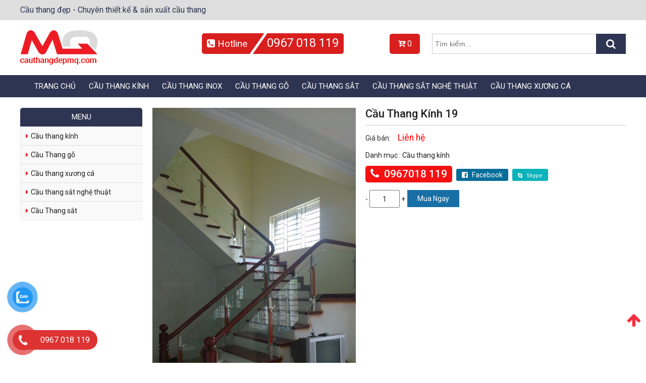

--- FILE ---
content_type: text/html; charset=UTF-8
request_url: https://cauthangdepmq.com/san-pham/cau-thang-kinh-19/
body_size: 18383
content:
<!DOCTYPE html>
<html lang="vi">
<head>
	<meta charset="UTF-8">
		<meta name="viewport" content="width=device-width, initial-scale=1">
		    	<link rel="icon" type="image/png" href="https://cauthangdepmq.com/wp-content/uploads/2023/09/logo.jpg" />
    	<link rel="profile" href="https://gmpg.org/xfn/11">
<!-- 	  <link rel='stylesheet prefetch' href='https://cdnjs.cloudflare.com/ajax/libs/fancybox/2.1.4/jquery.fancybox.css'>
  	<script src='https://cdnjs.cloudflare.com/ajax/libs/jquery/2.1.3/jquery.min.js'></script>
	<script src='https://cdnjs.cloudflare.com/ajax/libs/fancybox/2.1.4/jquery.fancybox.pack.js'></script> -->



<!-- 	  <link href="https://fonts.googleapis.com/css?family=Roboto:300,400,500" rel="stylesheet">
<link href="https://maxcdn.bootstrapcdn.com/font-awesome/4.7.0/css/font-awesome.min.css" rel="stylesheet" integrity="sha384-wvfXpqpZZVQGK6TAh5PVlGOfQNHSoD2xbE+QkPxCAFlNEevoEH3Sl0sibVcOQVnN" crossorigin="anonymous"> -->
	<script>(function(html){html.className = html.className.replace(/\bno-js\b/,'js')})(document.documentElement);</script>
<title>Cầu Thang Kính 19</title>
<meta name='robots' content='max-image-preview:large' />

<!-- Google Tag Manager for WordPress by gtm4wp.com -->
<script data-cfasync="false" data-pagespeed-no-defer>
	var gtm4wp_datalayer_name = "dataLayer";
	var dataLayer = dataLayer || [];
</script>
<!-- End Google Tag Manager for WordPress by gtm4wp.com -->
<!-- This site is optimized with the Yoast SEO plugin v11.8 - https://yoast.com/wordpress/plugins/seo/ -->
<meta property="og:locale" content="vi_VN" />
<meta property="og:type" content="article" />
<meta property="og:title" content="Cầu Thang Kính 19" />
<meta property="og:description" content="Cầu thang kính mạnh Quang là sản phẩm mang phong cách hiện đại đang được rất nhiều khách hàng ưa &hellip; Đọc thêm &raquo; &quot;Cầu Thang Kính 19&quot;" />
<meta property="og:site_name" content="Cầu thang đẹp MQ" />
<meta property="og:image" content="https://cauthangdepmq.com/wp-content/uploads/2019/04/IMG_0544.jpeg" />
<meta property="og:image:secure_url" content="https://cauthangdepmq.com/wp-content/uploads/2019/04/IMG_0544.jpeg" />
<meta property="og:image:width" content="540" />
<meta property="og:image:height" content="960" />
<meta name="twitter:card" content="summary" />
<meta name="twitter:description" content="Cầu thang kính mạnh Quang là sản phẩm mang phong cách hiện đại đang được rất nhiều khách hàng ưa &hellip; Đọc thêm &raquo; &quot;Cầu Thang Kính 19&quot;" />
<meta name="twitter:title" content="Cầu Thang Kính 19" />
<meta name="twitter:image" content="https://cauthangdepmq.com/wp-content/uploads/2019/04/IMG_0544.jpeg" />
<script type='application/ld+json' class='yoast-schema-graph yoast-schema-graph--main'>{"@context":"https://schema.org","@graph":[{"@type":"WebSite","@id":"https://cauthangdepmq.com/#website","url":"https://cauthangdepmq.com/","name":"C\u1ea7u thang \u0111\u1eb9p MQ","potentialAction":{"@type":"SearchAction","target":"https://cauthangdepmq.com/?s={search_term_string}","query-input":"required name=search_term_string"}},{"@type":"ImageObject","@id":"https://cauthangdepmq.com/cau-thang-kinh-19/#primaryimage","url":"https://cauthangdepmq.com/wp-content/uploads/2019/04/IMG_0544.jpeg","width":540,"height":960},{"@type":"WebPage","@id":"https://cauthangdepmq.com/cau-thang-kinh-19/#webpage","url":"https://cauthangdepmq.com/cau-thang-kinh-19/","inLanguage":"vi","name":"C\u1ea7u Thang K\u00ednh 19","isPartOf":{"@id":"https://cauthangdepmq.com/#website"},"primaryImageOfPage":{"@id":"https://cauthangdepmq.com/cau-thang-kinh-19/#primaryimage"},"datePublished":"2019-04-10T09:56:31+07:00","dateModified":"2019-06-01T04:23:01+07:00","breadcrumb":{"@id":"https://cauthangdepmq.com/cau-thang-kinh-19/#breadcrumb"}},{"@type":"BreadcrumbList","@id":"https://cauthangdepmq.com/cau-thang-kinh-19/#breadcrumb","itemListElement":[{"@type":"ListItem","position":1,"item":{"@type":"WebPage","@id":"https://cauthangdepmq.com/","url":"https://cauthangdepmq.com/","name":"Trang ch\u1ee7"}},{"@type":"ListItem","position":2,"item":{"@type":"WebPage","@id":"https://cauthangdepmq.com/shop/","url":"https://cauthangdepmq.com/shop/","name":"S\u1ea3n ph\u1ea9m"}},{"@type":"ListItem","position":3,"item":{"@type":"WebPage","@id":"https://cauthangdepmq.com/cau-thang-kinh-19/","url":"https://cauthangdepmq.com/cau-thang-kinh-19/","name":"C\u1ea7u Thang K\u00ednh 19"}}]}]}</script>
<!-- / Yoast SEO plugin. -->

<link rel='dns-prefetch' href='//code.jquery.com' />

<link rel="alternate" type="application/rss+xml" title="Dòng thông tin Cầu thang đẹp MQ &raquo;" href="https://cauthangdepmq.com/feed/" />
<link rel="alternate" type="application/rss+xml" title="Dòng phản hồi Cầu thang đẹp MQ &raquo;" href="https://cauthangdepmq.com/comments/feed/" />
<link rel="alternate" type="application/rss+xml" title="Cầu thang đẹp MQ &raquo; Cầu Thang Kính 19 Dòng phản hồi" href="https://cauthangdepmq.com/cau-thang-kinh-19/feed/" />
<link rel='stylesheet' id='wp-block-library-css'  href='https://cauthangdepmq.com/wp-includes/css/dist/block-library/style.min.css' type='text/css' media='all' />
<link rel='stylesheet' id='woocommerce-layout-css'  href='https://cauthangdepmq.com/wp-content/plugins/woocommerce/assets/css/woocommerce-layout.css' type='text/css' media='all' />
<link rel='stylesheet' id='woocommerce-smallscreen-css'  href='https://cauthangdepmq.com/wp-content/plugins/woocommerce/assets/css/woocommerce-smallscreen.css' type='text/css' media='only screen and (max-width: 768px)' />
<link rel='stylesheet' id='woocommerce-general-css'  href='https://cauthangdepmq.com/wp-content/plugins/woocommerce/assets/css/woocommerce.css' type='text/css' media='all' />
<link rel='stylesheet' id='xoo-cp-style-css'  href='https://cauthangdepmq.com/wp-content/plugins/woocommerce-cart-popup-premium/assets/css/xoo-cp-style.css' type='text/css' media='all' />
<style id='xoo-cp-style-inline-css' type='text/css'>
span.xcp-chng{
			display: none;
		}a.xoo-cp-btn-vc{
			display: none;
		}a.xoo-cp-btn-ch{
			display: none;
		}.xoo-cp-variations{
			margin: 0 auto;
		}.xoo-cp-adding,.xoo-cp-added{display:none!important}
		table.xoo-cp-cart tr.xoo-cp-ths{
			background-color: #eeeeee;
		}
		tr.xoo-cp-ths th{
			color: #000000;
		}
		.xoo-cp-container{
			max-width: 0px;
			background-color: #ffffff;
			background-image: url();
		}
		.xoo-cp-container , li.xoo-cp-rel-sing h3 , li.xoo-cp-rel-sing .product_price , input.xoo-cp-qty , li.xoo-cp-rel-sing .amount , .xoo-cp-empct , .xoo-cp-ptitle a{
			color: #000000
		}
		.xcp-chng ,.xoo-cp-qtybox{
    		border-color: #000000;
		}
		input.xoo-cp-qty{
			background-color: #ffffff;
		}
		.xcp-btn{
			background-color: #a46497;
			color: #ffffff;
			font-size: 0px;
			border-radius: 0px;
			border: 1px solid #a46497;
		}
		.xcp-btn:hover{
			color: #ffffff;
		}
		td.xoo-cp-pimg{
			width: 0%;
		}
		table.xoo-cp-cart , table.xoo-cp-cart td{
			border: 0;
		}
		table.xoo-cp-cart tr{
			border-top: 1px solid;
			border-bottom: 1px solid;
			border-color: #ebe9eb;
		}
		.xoo-cp-rel-sing{
		    width: INF%;
		    display: inline-block;
		    margin: 0 1%;
		    float: left;
		    text-align: center;
		}
		.xoo-cp-rel-title , .xoo-cp-rel-price .amount , .xoo-cp-rel-sing a.add_to_cart_button{
			font-size: 13px;
		}

		.xoo-cp-basket{
			background-color: #ffffff;
		}
		.xcp-bk-icon{
   			font-size: 20px;
   			color: #444444;
		}
		.xcp-bk-count{
			color: #ffffff;
			background-color: #cc0086;
		}

		span.xoo-cp-close{
			color: #000000;
		}

		.xoo-cp-hdtxt , span.xcp-rel-head{
			background-color: ;
			color: #000000;
			font-size: 16px;
		}
		
		.xoo-cp-hdtxt{
			border-bottom: 2px solid #000000;
		}

		span.xcp-rel-head{
			border-bottom: 2px solid #000000;
			border-top: 2px solid #000000;
		}

		td.xoo-cp-remove .xoo-cp-remove-pd{
			color: #ea0a0a;
		}

		table.xoo-cp-cart td.xoo-cp-ptitle{
			width: 40%;
			text-align: center;
		}
</style>
<link rel='stylesheet' id='xoo-scrollbar-style-css'  href='https://cauthangdepmq.com/wp-content/plugins/woocommerce-cart-popup-premium/lib/scrollbar/jquery.mCustomScrollbar.min.css' type='text/css' media='all' />
<link rel='stylesheet' id='pzf-style-css'  href='https://cauthangdepmq.com/wp-content/plugins/zalo/css/style.css' type='text/css' media='all' />
<link rel='stylesheet' id='bootstrap-css'  href='https://cauthangdepmq.com/wp-content/themes/RT/assets/extensions/css/bootstrap.min.css' type='text/css' media='all' />
<link rel='stylesheet' id='font-awesome-css'  href='https://cauthangdepmq.com/wp-content/themes/RT/assets/extensions/css/font-awesome.min.css' type='text/css' media='all' />
<link rel='stylesheet' id='slick-css'  href='https://cauthangdepmq.com/wp-content/themes/RT/assets/extensions/css/slick.min.css' type='text/css' media='all' />
<link rel='stylesheet' id='jquery-ui-base-css'  href='//code.jquery.com/ui/1.12.1/themes/base/jquery-ui.css' type='text/css' media='all' />
<link rel='stylesheet' id='xzoom-css'  href='https://cauthangdepmq.com/wp-content/themes/RT/assets/extensions/css/xzoom.css' type='text/css' media='all' />
<link rel='stylesheet' id='rt-main-css'  href='https://cauthangdepmq.com/wp-content/themes/RT/assets/css/main.css' type='text/css' media='all' />
<style id='rt-main-inline-css' type='text/css'>
.main-navigation ,.fixed-nav-menu .main-navigation {background-color: #2e3553;}.widget-title {background-color: #2e3553;}.site-footer {background-repeat: no-repeat;background-position: center center;}
</style>
<link rel='stylesheet' id='rt-widget-css'  href='https://cauthangdepmq.com/wp-content/themes/RT/assets/css/widget.css' type='text/css' media='all' />
<link rel='stylesheet' id='rt-woo-css'  href='https://cauthangdepmq.com/wp-content/themes/RT/assets/css/woo.css' type='text/css' media='all' />
<link rel='stylesheet' id='rt-media-css'  href='https://cauthangdepmq.com/wp-content/themes/RT/assets/css/media.css' type='text/css' media='all' />
<link rel='stylesheet' id='prdctfltr-css'  href='https://cauthangdepmq.com/wp-content/plugins/prdctfltr/lib/css/prdctfltr.min.css' type='text/css' media='all' />
<script type='text/javascript' src='https://cauthangdepmq.com/wp-includes/js/jquery/jquery.min.js' id='jquery-core-js'></script>
<script type='text/javascript' src='https://cauthangdepmq.com/wp-includes/js/jquery/jquery-migrate.min.js' id='jquery-migrate-js'></script>
<script type='text/javascript' src='https://cauthangdepmq.com/wp-content/plugins/woocommerce-cart-popup-premium/lib/scrollbar/jquery.mCustomScrollbar.concat.min.js' id='xoo-scrollbar-js-js'></script>
<script type='text/javascript' src='https://cauthangdepmq.com/wp-content/themes/RT/assets/extensions/js/xzoom.js' id='xzoom-js'></script>
<link rel="https://api.w.org/" href="https://cauthangdepmq.com/wp-json/" /><link rel="alternate" type="application/json" href="https://cauthangdepmq.com/wp-json/wp/v2/product/464" /><link rel='shortlink' href='https://cauthangdepmq.com/?p=464' />
<link rel="alternate" type="application/json+oembed" href="https://cauthangdepmq.com/wp-json/oembed/1.0/embed?url=https%3A%2F%2Fcauthangdepmq.com%2Fcau-thang-kinh-19%2F" />
<link rel="alternate" type="text/xml+oembed" href="https://cauthangdepmq.com/wp-json/oembed/1.0/embed?url=https%3A%2F%2Fcauthangdepmq.com%2Fcau-thang-kinh-19%2F&#038;format=xml" />
<!-- Google Tag Manager -->
<script>(function(w,d,s,l,i){w[l]=w[l]||[];w[l].push({'gtm.start':
new Date().getTime(),event:'gtm.js'});var f=d.getElementsByTagName(s)[0],
j=d.createElement(s),dl=l!='dataLayer'?'&l='+l:'';j.async=true;j.src=
'https://www.googletagmanager.com/gtm.js?id='+i+dl;f.parentNode.insertBefore(j,f);
})(window,document,'script','dataLayer','GTM-T3WPV5XR');</script>
<!-- End Google Tag Manager -->
<!-- Google Tag Manager for WordPress by gtm4wp.com -->
<!-- GTM Container placement set to footer -->
<script data-cfasync="false" data-pagespeed-no-defer type="text/javascript">
	var dataLayer_content = {"pagePostType":"product","pagePostType2":"single-product","pagePostAuthor":"cauthangdepmq"};
	dataLayer.push( dataLayer_content );
</script>
<script data-cfasync="false">
(function(w,d,s,l,i){w[l]=w[l]||[];w[l].push({'gtm.start':
new Date().getTime(),event:'gtm.js'});var f=d.getElementsByTagName(s)[0],
j=d.createElement(s),dl=l!='dataLayer'?'&l='+l:'';j.async=true;j.src=
'//www.googletagmanager.com/gtm.'+'js?id='+i+dl;f.parentNode.insertBefore(j,f);
})(window,document,'script','dataLayer','GTM-PZPMDL4');
</script>
<!-- End Google Tag Manager -->
<!-- End Google Tag Manager for WordPress by gtm4wp.com --><!-- Google Tag Manager -->
<script>(function(w,d,s,l,i){w[l]=w[l]||[];w[l].push({'gtm.start':
new Date().getTime(),event:'gtm.js'});var f=d.getElementsByTagName(s)[0],
j=d.createElement(s),dl=l!='dataLayer'?'&l='+l:'';j.async=true;j.src=
'https://www.googletagmanager.com/gtm.js?id='+i+dl;f.parentNode.insertBefore(j,f);
})(window,document,'script','dataLayer','GTM-WXXG6RCG');</script>
<!-- End Google Tag Manager -->
	<noscript><style>.woocommerce-product-gallery{ opacity: 1 !important; }</style></noscript>
	<meta name="generator" content="WooCommerce Product Filter - All in One WooCommerce Filter"/>

</head>

<body data-rsssl=1 class="product-template-default single single-product postid-464 woocommerce woocommerce-page group-blog has-sidebar" itemscope itemtype="https://schema.org/WebPage">
<div class="site site-container full w1200">
	<header class="site-header" role="banner">
		
			<div class="top_bar">
		<div class="container">
			<div class="row">
				<aside id="rt-widget-text-3" class="widget rt_widget rt_textwidget">            <div class="classic-text-widget"><p>Cầu thang đẹp - Chuyên thiết kế & sản xuất cầu thang</p>
</div>
        </aside>			</div>
		</div>
	</div>
				<div class="layout-header fix-no-logo">
					<div class="site-branding">
			<div class="container">
				<div class="row">
					<div class="banner_home_left">
																													<a href="https://cauthangdepmq.com/" title="Cầu thang đẹp MQ" >
									<img src="https://cauthangdepmq.com/wp-content/uploads/2019/03/logo.jpg" alt="Cầu thang đẹp MQ">
								</a>
																														<div class="site-title hidden"><a href="https://cauthangdepmq.com/">Cầu thang đẹp MQ</a></div>
													</div>
					<div class="banner_home_center ">
						<div class="hotline_banner">
							<span><i class="fa fa-phone-square"></i> Hotline</span><a href="tel:0967 018 119">0967 018 119</a>
						</div>
						<div class="cart-icon-cart">
							<div class="shop-cart"><i class="fa fa-cart-arrow-down"></i>     
    <a class="cart-contents" href="https://cauthangdepmq.com/gio-hang/" title="View your shopping cart">0</a>
  </div><div class="shop-item"><div class="widget_shopping_cart_content"></div></div>						</div>

					</div>
					<div class="banner_home_right ">
						
						
						<div class="search_home">
							<form role="search" method="get" class="woocommerce-product-search" action="https://cauthangdepmq.com/">
	<label class="screen-reader-text" for="woocommerce-product-search-field-0">Tìm kiếm cho:</label>
	<input type="search" id="woocommerce-product-search-field-0" class="search-field" placeholder="Tìm kiếm..." value="" name="s" />
	<button type="submit" class="search-submit"><i class="fa fa-search" aria-hidden="true"></i><span class="screen-reader-text">Search</span></button>
	<input type="hidden" name="post_type" value="product" />
</form>
						</div>
					</div>

					

				
				</div><!-- .row -->
			</div><!-- .container -->
		</div><!-- .site-branding -->
		
	<nav id="site-navigation" class="main-navigation">
		<div class="container">
			<div class="row">
				
				<div class="primary-menu-container visible-lg col-lg-12"><ul id="primary-menu" class="primary-menu menu clearfix"><li id="menu-item-106" class="menu-item menu-item-type-custom menu-item-object-custom menu-item-home menu-item-106"><a href="https://cauthangdepmq.com/">Trang chủ</a></li>
<li id="menu-item-298" class="menu-item menu-item-type-taxonomy menu-item-object-product_cat current-product-ancestor current-menu-parent current-product-parent menu-item-298"><a href="https://cauthangdepmq.com/cau-thang-kinh/">Cầu thang kính</a></li>
<li id="menu-item-300" class="menu-item menu-item-type-taxonomy menu-item-object-product_cat menu-item-300"><a href="https://cauthangdepmq.com/cau-thang-inox/">Cầu thang inox</a></li>
<li id="menu-item-200" class="menu-item menu-item-type-taxonomy menu-item-object-product_cat menu-item-200"><a href="https://cauthangdepmq.com/cau-thang-go/">Cầu Thang gỗ</a></li>
<li id="menu-item-195" class="menu-item menu-item-type-taxonomy menu-item-object-product_cat menu-item-195"><a href="https://cauthangdepmq.com/cau-thang-sat/">Cầu Thang sắt</a></li>
<li id="menu-item-196" class="menu-item menu-item-type-taxonomy menu-item-object-product_cat menu-item-196"><a href="https://cauthangdepmq.com/cau-thang-sat-nghe-thuat/">Cầu thang sắt nghệ thuật</a></li>
<li id="menu-item-443" class="menu-item menu-item-type-taxonomy menu-item-object-product_cat menu-item-443"><a href="https://cauthangdepmq.com/cau-thang-xuong-ca/">Cầu thang xương cá</a></li>
</ul></div>
				
				<div class="hidden-lg col-xs-12">
					
					<div id="menu-toggle" class="mobile-menu-no-search">
						<span id="">Menu</span>
						<button id="" type="button" class="rt-navbar-toggle hidden-lg">
							<span class="screen-reader-text sr-only"></span>
							<span class="icon-bar bar1"></span>
							<span class="icon-bar bar2"></span>
							<span class="icon-bar bar3"></span>
						</button>
					</div>
									</div>

			</div><!-- .row -->
		</div><!-- .container -->
	</nav><!-- #site-navigation -->
		</div>
		
	</header>

	<div id="content" class="site-content">

		
		<div class="container">
			<div class="row">
				<div id="layout" class="clearfix sidebar-left">

					
		
<div id="primary" class="content-area"><main id="main" class="site-main" role="main">
	<div id="product-464" class="product">

		<div class="row">

			<div class="col-xs-12">

					<div class="rt_woocommerce-product-gallery">
		<figure class="rt-woocommerce-product-gallery-figure">
				<div class="vertival">
					<img class="xzoom" id="xzoom-default" src="https://cauthangdepmq.com/wp-content/uploads/2019/04/IMG_0544.jpeg"  xoriginal="https://cauthangdepmq.com/wp-content/uploads/2019/04/IMG_0544.jpeg" >
				</div>
								<div class="xzoom-thumbs">
					<div class="rt-woocommerce-product-image-simple">
						<a href="https://cauthangdepmq.com/wp-content/uploads/2019/04/IMG_0544.jpeg">
							<img class="xzoom" src="https://cauthangdepmq.com/wp-content/uploads/2019/04/IMG_0544.jpeg" >
						</a>
					</div>
								</div>
					</figure>
		<script type="text/javascript">
			jQuery("document").ready(function($){
				jQuery(".xzoom").xzoom({tint: '#333', Xoffset: 15});
			});
		</script>
	</div>
	
				<div class="rt-summary entry-summary">

					<h1 class="product_title entry-title">Cầu Thang Kính 19</h1>	<div class="rt_woocommerce_single_product_summary clearfix">
		<div class="">
			<p class="price">
	<span class="rt_price_text">Giá bán:</span>
			<span class="rt_single_sale_price">
			Liên hệ		</span>
		</p>
			
		</div>
			</div>
<ul class='attribute-single number-two'></ul><div class='list-pro'>Danh mục :            <a href="https://cauthangdepmq.com/cau-thang-kinh/">
			           		Cầu thang kính			           	</a>
        </div>	
			<div class="box-face-skype">

							<div class="telephone">
					<a href="tel:0967018 119"><i class="fa fa-phone"></i> 0967018 119</a>
				</div>
								<div class="face_book">
					<a href="#"><i class="fa fa-facebook-square"></i> Facebook</a>
				</div>
								<div class="skype_id">
					<a href="skype:#?chat"><i class="fa fa-skype"></i> Skype</a>
				</div>
							</div>
			<form class="cart" method="post" enctype="multipart/form-data">
		<div class="quantity_wanted_p">
			<div class="quantity">
				<!-- <label for="quantity-detail" class="quantity-selector slg_g">Số lượng</label> -->
				<a class="btn_num button_qty" onclick="var result = document.getElementById('qty'); var qty = result.value; if( !isNaN( qty ) &amp;&amp; qty > 1 ) result.value--;return false;" type="button">-</a>
				<input id="qty" type="text" class="input-text qty text" name="quantity" value="1" title="SL">
				<a class="btn_num button_qty" onclick="var result = document.getElementById('qty'); var qty = result.value; if( !isNaN( qty )) result.value++;return false;" type="button">+</a>
			</div>
		</div>

		<button type="submit" name="add-to-cart" value="464" class="rt_qv_btn">Mua Ngay</button>

	</form>

				</div>

			</div><!-- .col-xs-12 -->

		</div>

	</div><!-- .summary -->

	
	
		
			

<div class="post-464 product type-product status-publish has-post-thumbnail product_cat-cau-thang-kinh instock shipping-taxable product-type-simple">

	
	<div class="woocommerce-tabs wc-tabs-wrapper">
		<ul class="rt_woocommerce_tabs wc-tabs list-unstyled clearfix" role="tablist">
							<li class="description_tab" id="tab-title-description" role="tab" aria-controls="tab-description">
					<a href="#tab-description">Thông tin sản phẩm</a>
				</li>
							<li class="description2_tab" id="tab-title-description2" role="tab" aria-controls="tab-description2">
					<a href="#tab-description2">Thông số kỹ thuật</a>
				</li>
							<li class="reviews_tab" id="tab-title-reviews" role="tab" aria-controls="tab-reviews">
					<a href="#tab-reviews">Đánh giá (0)</a>
				</li>
					</ul>
					<div class="woocommerce-Tabs-panel woocommerce-Tabs-panel--description panel entry-content wc-tab" id="tab-description" role="tabpanel" aria-labelledby="tab-title-description">
				<p>Cầu thang kính mạnh Quang là sản phẩm mang phong cách hiện đại đang được rất nhiều khách hàng ưa chuộng và lựa chọn. khá dễ kết hợp với các dạng nội thất hiện đại hay tân cổ điển từ các ngôi nhà ống, liền kề cho đến các căn biệt thự cao cấp, các tòa nhà văn phòng.</p>
<p>Với nhiều năm kinh nghiệm chúng tôi đã đem đến cho Quý khách hàng những sản phẩm chất lượng tốt nhất, mẫu mã phong phú nhất, giá cả cạnh tranh nhất, làm hài lòng tuyệt đối tất cả các khách hàng.</p>
<div>Với những sản phẩm của chúng tôi làm cho nội thất trở lên sang trọng, hiện đại, không gian được nới rộng, thoáng mát và mang tính thẩm mỹ tuyệt vời.</div>
<div><b>Mạnh quang</b> trân trọng gửi đến quý khách hàng những mẫu cầu thang kính  đang được ưa chuộng nhất:</div>
<div><img loading="lazy" class="alignnone size-medium wp-image-458" src="https://cauthangdepmq.com/wp-content/uploads/2019/04/IMG_0544-169x300.jpeg" alt="" width="169" height="300" srcset="https://cauthangdepmq.com/wp-content/uploads/2019/04/IMG_0544-169x300.jpeg 169w, https://cauthangdepmq.com/wp-content/uploads/2019/04/IMG_0544-101x180.jpeg 101w, https://cauthangdepmq.com/wp-content/uploads/2019/04/IMG_0544-338x600.jpeg 338w, https://cauthangdepmq.com/wp-content/uploads/2019/04/IMG_0544.jpeg 540w" sizes="(max-width: 169px) 100vw, 169px" /></div>
<div>
<p><strong>CẦU THANG NỘI THẤT MẠNH QUANG</strong></p>
<p><i class="fa fa-home"></i><strong>Địa chỉ :</strong> HÀ ĐÔNG, Hà Nội</p>
<p>xưởng sx : sơn đông sơn tây – hn</p>
<p><i class="fa fa-phone"></i><strong>Điện thoại : 0967.018.119</strong></p>
<p><i class="fa fa-envelope"></i><strong>Email :</strong> manhquang2290@gmail.com</p>
</div>
<div class="rt-social"><a class="rt-link rt-facebook" href="https://www.facebook.com/sharer/sharer.php?u=https%3A%2F%2Fcauthangdepmq.com%2Fcau-thang-kinh-19%2F" target="_blank">Facebook</a><a class="rt-link rt-twitter" href="https://twitter.com/intent/tweet?text=Cầu%20Thang%20Kính%2019&amp;url=https%3A%2F%2Fcauthangdepmq.com%2Fcau-thang-kinh-19%2F&amp;via=rt" target="_blank">Twitter</a><a class="rt-link rt-googleplus" href="https://plus.google.com/share?url=https%3A%2F%2Fcauthangdepmq.com%2Fcau-thang-kinh-19%2F" target="_blank">Google+</a><a class="rt-link rt-pinterest" href="https://pinterest.com/pin/create/button/?url=https%3A%2F%2Fcauthangdepmq.com%2Fcau-thang-kinh-19%2F&amp;media=https://cauthangdepmq.com/wp-content/uploads/2019/04/IMG_0544.jpeg&amp;description=Cầu%20Thang%20Kính%2019" data-pin-custom="true" target="_blank">Pin It</a></div>			</div>
					<div class="woocommerce-Tabs-panel woocommerce-Tabs-panel--description2 panel entry-content wc-tab" id="tab-description2" role="tabpanel" aria-labelledby="tab-title-description2">
							</div>
					<div class="woocommerce-Tabs-panel woocommerce-Tabs-panel--reviews panel entry-content wc-tab" id="tab-reviews" role="tabpanel" aria-labelledby="tab-title-reviews">
				<div id="reviews" class="woocommerce-Reviews">
	<div id="comments">
		<h2 class="woocommerce-Reviews-title">Đánh giá</h2>

		
			<p class="woocommerce-noreviews">Chưa có đánh giá nào.</p>

			</div>

	
		<div id="review_form_wrapper">
			<div id="review_form">
					<div id="respond" class="comment-respond">
		<span id="reply-title" class="comment-reply-title">Hãy là người đầu tiên nhận xét &ldquo;Cầu Thang Kính 19&rdquo; <small><a rel="nofollow" id="cancel-comment-reply-link" href="/san-pham/cau-thang-kinh-19/#respond" style="display:none;">Hủy</a></small></span><form action="https://cauthangdepmq.com/wp-comments-post.php" method="post" id="commentform" class="comment-form" novalidate><p class="comment-notes"><span id="email-notes">Email của bạn sẽ không được hiển thị công khai.</span> Các trường bắt buộc được đánh dấu <span class="required">*</span></p><div class="comment-form-rating"><label for="rating">Đánh giá của bạn</label><select name="rating" id="rating" aria-required="true" required>
							<option value="">Xếp hạng&hellip;</option>
							<option value="5">Rất tốt</option>
							<option value="4">Tốt</option>
							<option value="3">Trung bình</option>
							<option value="2">Không tệ</option>
							<option value="1">Rất tệ</option>
						</select></div><p class="comment-form-comment"><label for="comment">Nhận xét của bạn <span class="required">*</span></label><textarea id="comment" name="comment" cols="45" rows="8" aria-required="true" required></textarea></p><p class="comment-form-author"><label for="author">Tên <span class="required">*</span></label> <input id="author" name="author" type="text" value="" size="30" aria-required="true" required /></p>
<p class="comment-form-email"><label for="email">Email <span class="required">*</span></label> <input id="email" name="email" type="email" value="" size="30" aria-required="true" required /></p>
<p class="comment-form-cookies-consent"><input id="wp-comment-cookies-consent" name="wp-comment-cookies-consent" type="checkbox" value="yes" /> <label for="wp-comment-cookies-consent">Lưu tên của tôi, email, và trang web trong trình duyệt này cho lần bình luận kế tiếp của tôi.</label></p>
<p class="form-submit"><input name="submit" type="submit" id="submit" class="submit" value="Gửi đi" /> <input type='hidden' name='comment_post_ID' value='464' id='comment_post_ID' />
<input type='hidden' name='comment_parent' id='comment_parent' value='0' />
</p></form>	</div><!-- #respond -->
				</div>
		</div>

	
	<div class="clear"></div>
</div>
			</div>
			</div>

		<div id="fb-root"></div>
	    <script>(function(d, s, id) {
	      var js, fjs = d.getElementsByTagName(s)[0];
	      if (d.getElementById(id)) return;
	      js = d.createElement(s); js.id = id;
	      js.src = "//connect.facebook.net/vi_VN/sdk.js#xfbml=1&version=v2.0";
	      fjs.parentNode.insertBefore(js, fjs);
	    }(document, 'script', 'facebook-jssdk'));</script>
	    <div class="fb-comments" data-href="https://cauthangdepmq.com/cau-thang-kinh-19/" data-width="100%" data-numposts="5" data-colorscheme="light"></div>
		
	<div class="related">

		<h3 class="heading">Sản phẩm liên quan</h3>

		<ul class="list-unstyled row">

			
				<li class="col-lg-3 lg-4-cl col-md-3 md-4-cl col-sm-4 sm-3-cl col-xs-6 xs-2-cl post-410 product type-product status-publish has-post-thumbnail product_cat-cau-thang-kinh instock shipping-taxable product-type-simple">
	<div class="product_item">
		<div class='hover-img'><div class='rt-thumb'>
		<a class='rt-tooltip' data-tooltip='{"image": "https://cauthangdepmq.com/wp-content/uploads/2019/03/IMG_3955.jpeg"}' href='https://cauthangdepmq.com/cau-thang-kinh-11/'><img width="300" height="225" src="https://cauthangdepmq.com/wp-content/uploads/2019/03/IMG_3955-300x225.jpeg" class="attachment-shop_catalog size-shop_catalog wp-post-image" alt="Cầu Thang Kính 11" loading="lazy" srcset="https://cauthangdepmq.com/wp-content/uploads/2019/03/IMG_3955-300x225.jpeg 300w, https://cauthangdepmq.com/wp-content/uploads/2019/03/IMG_3955-768x576.jpeg 768w, https://cauthangdepmq.com/wp-content/uploads/2019/03/IMG_3955-1024x768.jpeg 1024w, https://cauthangdepmq.com/wp-content/uploads/2019/03/IMG_3955-180x135.jpeg 180w, https://cauthangdepmq.com/wp-content/uploads/2019/03/IMG_3955-600x450.jpeg 600w" sizes="(max-width: 300px) 100vw, 300px" /></a></div>		<div class="portfolio-hover style2">
        	<div>
        		<div>
        			<div class="hover-buttons">
        				<a href=""><i>+</i></a>
        			</div>
        		</div>
        	</div>
        </div>
        <div class="content-slider-product">
        	<div class="description-cate">	
        			<ul class='attribute-single number-two'></ul>        	</div>	
        	<input type="hidden" class="xcp-hidden-id" value="410">
<div class="rt_add_to_cart clearfix">
								<a href="https://cauthangdepmq.com/cau-thang-kinh-11/" class="view_product">Tùy chọn</a>
						<!-- <a href="#">Xem nhanh</a> -->
		
	<a rel="nofollow" href="https://cauthangdepmq.com/cau-thang-kinh-11/" data-quantity="1" data-product_id="410" data-product_sku="" class="button product_type_simple ajax_add_to_cart">Đặt mua</a></div>
        </div>
	</div>		<div class="content">
			<h3><a href="https://cauthangdepmq.com/cau-thang-kinh-11/" class="rt_woocommerce_title">Cầu Thang Kính 11</a></h3>
			<p class="price"><span>Liên Hệ</span></p>					</div>
	</div>
</li>

			
				<li class="col-lg-3 lg-4-cl col-md-3 md-4-cl col-sm-4 sm-3-cl col-xs-6 xs-2-cl post-454 product type-product status-publish has-post-thumbnail product_cat-cau-thang-kinh product_cat-san-pham-ban-chay  instock shipping-taxable product-type-simple">
	<div class="product_item">
		<div class='hover-img'><div class='rt-thumb'>
		<a class='rt-tooltip' data-tooltip='{"image": "https://cauthangdepmq.com/wp-content/uploads/2019/03/IMG_3918.jpeg"}' href='https://cauthangdepmq.com/cau-thang-kinh-17/'><img width="268" height="300" src="https://cauthangdepmq.com/wp-content/uploads/2019/03/IMG_3918-268x300.jpeg" class="attachment-shop_catalog size-shop_catalog wp-post-image" alt="Cầu Thang Kính 17" loading="lazy" srcset="https://cauthangdepmq.com/wp-content/uploads/2019/03/IMG_3918-268x300.jpeg 268w, https://cauthangdepmq.com/wp-content/uploads/2019/03/IMG_3918-161x180.jpeg 161w, https://cauthangdepmq.com/wp-content/uploads/2019/03/IMG_3918-537x600.jpeg 537w, https://cauthangdepmq.com/wp-content/uploads/2019/03/IMG_3918.jpeg 714w" sizes="(max-width: 268px) 100vw, 268px" /></a></div>		<div class="portfolio-hover style2">
        	<div>
        		<div>
        			<div class="hover-buttons">
        				<a href=""><i>+</i></a>
        			</div>
        		</div>
        	</div>
        </div>
        <div class="content-slider-product">
        	<div class="description-cate">	
        			<ul class='attribute-single number-two'></ul>        	</div>	
        	<input type="hidden" class="xcp-hidden-id" value="454">
<div class="rt_add_to_cart clearfix">
								<a href="https://cauthangdepmq.com/cau-thang-kinh-17/" class="view_product">Tùy chọn</a>
						<!-- <a href="#">Xem nhanh</a> -->
		
	<a rel="nofollow" href="https://cauthangdepmq.com/cau-thang-kinh-17/" data-quantity="1" data-product_id="454" data-product_sku="" class="button product_type_simple ajax_add_to_cart">Đặt mua</a></div>
        </div>
	</div>		<div class="content">
			<h3><a href="https://cauthangdepmq.com/cau-thang-kinh-17/" class="rt_woocommerce_title">Cầu Thang Kính 17</a></h3>
			<p class="price"><span>Liên Hệ</span></p>					</div>
	</div>
</li>

			
				<li class="col-lg-3 lg-4-cl col-md-3 md-4-cl col-sm-4 sm-3-cl col-xs-6 xs-2-cl post-363 product type-product status-publish has-post-thumbnail product_cat-cau-thang-kinh product_cat-san-pham-ban-chay  instock shipping-taxable product-type-simple">
	<div class="product_item">
		<div class='hover-img'><div class='rt-thumb'>
		<a class='rt-tooltip' data-tooltip='{"image": "https://cauthangdepmq.com/wp-content/uploads/2019/03/IMG_3930-1.jpeg"}' href='https://cauthangdepmq.com/cau-thang-kinh-e-thom-yen-lac-vinh-phuc-ms-06/'><img width="225" height="300" src="https://cauthangdepmq.com/wp-content/uploads/2019/03/IMG_3930-1-225x300.jpeg" class="attachment-shop_catalog size-shop_catalog wp-post-image" alt="Cầu thang kính

-Con tiện gỗ lim nam phi 40*100 đục cnc

tay vịn gỗ lim nam phi d70 sơn pu

kính temper cường lực 10-12ly

mọi chi tiết vui lòng lên hệ

Cầu thang đẹp mạnh Quang

wed : cauthangdepmq.com

hotline:0967018119

gmail:manhquang2290@gmail.com" loading="lazy" srcset="https://cauthangdepmq.com/wp-content/uploads/2019/03/IMG_3930-1-225x300.jpeg 225w, https://cauthangdepmq.com/wp-content/uploads/2019/03/IMG_3930-1-135x180.jpeg 135w, https://cauthangdepmq.com/wp-content/uploads/2019/03/IMG_3930-1-451x600.jpeg 451w, https://cauthangdepmq.com/wp-content/uploads/2019/03/IMG_3930-1.jpeg 721w" sizes="(max-width: 225px) 100vw, 225px" /></a></div>		<div class="portfolio-hover style2">
        	<div>
        		<div>
        			<div class="hover-buttons">
        				<a href=""><i>+</i></a>
        			</div>
        		</div>
        	</div>
        </div>
        <div class="content-slider-product">
        	<div class="description-cate">	
        			<ul class='attribute-single number-two'></ul>        	</div>	
        	<input type="hidden" class="xcp-hidden-id" value="363">
<div class="rt_add_to_cart clearfix">
								<a href="https://cauthangdepmq.com/cau-thang-kinh-e-thom-yen-lac-vinh-phuc-ms-06/" class="view_product">Tùy chọn</a>
						<!-- <a href="#">Xem nhanh</a> -->
		
	<a rel="nofollow" href="https://cauthangdepmq.com/cau-thang-kinh-e-thom-yen-lac-vinh-phuc-ms-06/" data-quantity="1" data-product_id="363" data-product_sku="" class="button product_type_simple ajax_add_to_cart">Đặt mua</a></div>
        </div>
	</div>		<div class="content">
			<h3><a href="https://cauthangdepmq.com/cau-thang-kinh-e-thom-yen-lac-vinh-phuc-ms-06/" class="rt_woocommerce_title">Cầu Thang Kính Em Thơm Yên Lac &#8211; Vĩnh Phúc 07</a></h3>
			<p class="price"><span>Liên Hệ</span></p>					</div>
	</div>
</li>

			
				<li class="col-lg-3 lg-4-cl col-md-3 md-4-cl col-sm-4 sm-3-cl col-xs-6 xs-2-cl post-305 product type-product status-publish has-post-thumbnail product_cat-cau-thang-kinh product_cat-san-pham-ban-chay instock shipping-taxable product-type-simple">
	<div class="product_item">
		<div class='hover-img'><div class='rt-thumb'>
		<a class='rt-tooltip' data-tooltip='{"image": "https://cauthangdepmq.com/wp-content/uploads/2019/03/IMG_0865.jpg"}' href='https://cauthangdepmq.com/cauthangdepmq-com/'><img width="251" height="300" src="https://cauthangdepmq.com/wp-content/uploads/2019/03/IMG_0865-251x300.jpg" class="attachment-shop_catalog size-shop_catalog wp-post-image" alt="Cầu Thang Kính Chị Hồng đông anh

 	Giá :096708119
 	Giá khuyến mại :Liên Hệ
 	Bảo hành 12 tháng
 	Mã sản phẩm : sv 39
 	Hãng sản xuất : Mạnh Quang" loading="lazy" srcset="https://cauthangdepmq.com/wp-content/uploads/2019/03/IMG_0865-251x300.jpg 251w, https://cauthangdepmq.com/wp-content/uploads/2019/03/IMG_0865-768x918.jpg 768w, https://cauthangdepmq.com/wp-content/uploads/2019/03/IMG_0865-151x180.jpg 151w, https://cauthangdepmq.com/wp-content/uploads/2019/03/IMG_0865-502x600.jpg 502w, https://cauthangdepmq.com/wp-content/uploads/2019/03/IMG_0865.jpg 790w" sizes="(max-width: 251px) 100vw, 251px" /></a></div>		<div class="portfolio-hover style2">
        	<div>
        		<div>
        			<div class="hover-buttons">
        				<a href=""><i>+</i></a>
        			</div>
        		</div>
        	</div>
        </div>
        <div class="content-slider-product">
        	<div class="description-cate">	
        			<ul class='attribute-single number-two'>        <li>
          <span class="left">
            Bảo hành:           </span>
          <span class="right" itemprop="sku">
            12 tháng
          </span>
        </li>
                <li>
          <span class="left">
            Thương hiệu:           </span>
          <span class="right" itemprop="sku">
            Mạnh Quang
          </span>
        </li>
        </ul>        	</div>	
        	<input type="hidden" class="xcp-hidden-id" value="305">
<div class="rt_add_to_cart clearfix">
								<a href="https://cauthangdepmq.com/cauthangdepmq-com/" class="view_product">Tùy chọn</a>
						<!-- <a href="#">Xem nhanh</a> -->
		
	<a rel="nofollow" href="https://cauthangdepmq.com/cauthangdepmq-com/" data-quantity="1" data-product_id="305" data-product_sku="" class="button product_type_simple ajax_add_to_cart">Đặt mua</a></div>
        </div>
	</div>		<div class="content">
			<h3><a href="https://cauthangdepmq.com/cauthangdepmq-com/" class="rt_woocommerce_title">Cầu Thang Kính Chị Hồng Đông Anh</a></h3>
			<p class="price"><span>Liên Hệ</span></p>					</div>
	</div>
</li>

			
				<li class="col-lg-3 lg-4-cl col-md-3 md-4-cl col-sm-4 sm-3-cl col-xs-6 xs-2-cl post-480 product type-product status-publish has-post-thumbnail product_cat-cau-thang-kinh instock shipping-taxable product-type-simple">
	<div class="product_item">
		<div class='hover-img'><div class='rt-thumb'>
		<a class='rt-tooltip' data-tooltip='{"image": "https://cauthangdepmq.com/wp-content/uploads/2019/04/IMG_3859.jpeg"}' href='https://cauthangdepmq.com/cau-thang-kinh-nguyet-soc-son-27/'><img width="225" height="300" src="https://cauthangdepmq.com/wp-content/uploads/2019/04/IMG_3859-225x300.jpeg" class="attachment-shop_catalog size-shop_catalog wp-post-image" alt="Cầu Thang Kính Nguyệt Sóc Sơn 27" loading="lazy" srcset="https://cauthangdepmq.com/wp-content/uploads/2019/04/IMG_3859-225x300.jpeg 225w, https://cauthangdepmq.com/wp-content/uploads/2019/04/IMG_3859-135x180.jpeg 135w, https://cauthangdepmq.com/wp-content/uploads/2019/04/IMG_3859-450x600.jpeg 450w, https://cauthangdepmq.com/wp-content/uploads/2019/04/IMG_3859.jpeg 540w" sizes="(max-width: 225px) 100vw, 225px" /></a></div>		<div class="portfolio-hover style2">
        	<div>
        		<div>
        			<div class="hover-buttons">
        				<a href=""><i>+</i></a>
        			</div>
        		</div>
        	</div>
        </div>
        <div class="content-slider-product">
        	<div class="description-cate">	
        			<ul class='attribute-single number-two'></ul>        	</div>	
        	<input type="hidden" class="xcp-hidden-id" value="480">
<div class="rt_add_to_cart clearfix">
								<a href="https://cauthangdepmq.com/cau-thang-kinh-nguyet-soc-son-27/" class="view_product">Tùy chọn</a>
						<!-- <a href="#">Xem nhanh</a> -->
		
	<a rel="nofollow" href="https://cauthangdepmq.com/cau-thang-kinh-nguyet-soc-son-27/" data-quantity="1" data-product_id="480" data-product_sku="" class="button product_type_simple ajax_add_to_cart">Đặt mua</a></div>
        </div>
	</div>		<div class="content">
			<h3><a href="https://cauthangdepmq.com/cau-thang-kinh-nguyet-soc-son-27/" class="rt_woocommerce_title">Cầu Thang Kính Nguyệt Sóc Sơn 27</a></h3>
			<p class="price"><span>Liên Hệ</span></p>					</div>
	</div>
</li>

			
				<li class="col-lg-3 lg-4-cl col-md-3 md-4-cl col-sm-4 sm-3-cl col-xs-6 xs-2-cl post-468 product type-product status-publish has-post-thumbnail product_cat-cau-thang-kinh  instock shipping-taxable product-type-simple">
	<div class="product_item">
		<div class='hover-img'><div class='rt-thumb'>
		<a class='rt-tooltip' data-tooltip='{"image": "https://cauthangdepmq.com/wp-content/uploads/2019/04/IMG_0200.jpeg"}' href='https://cauthangdepmq.com/cau-thang-kinh-23/'><img width="170" height="300" src="https://cauthangdepmq.com/wp-content/uploads/2019/04/IMG_0200-170x300.jpeg" class="attachment-shop_catalog size-shop_catalog wp-post-image" alt="Cầu Thang Kính 23" loading="lazy" srcset="https://cauthangdepmq.com/wp-content/uploads/2019/04/IMG_0200-170x300.jpeg 170w, https://cauthangdepmq.com/wp-content/uploads/2019/04/IMG_0200-102x180.jpeg 102w, https://cauthangdepmq.com/wp-content/uploads/2019/04/IMG_0200-339x600.jpeg 339w, https://cauthangdepmq.com/wp-content/uploads/2019/04/IMG_0200.jpeg 543w" sizes="(max-width: 170px) 100vw, 170px" /></a></div>		<div class="portfolio-hover style2">
        	<div>
        		<div>
        			<div class="hover-buttons">
        				<a href=""><i>+</i></a>
        			</div>
        		</div>
        	</div>
        </div>
        <div class="content-slider-product">
        	<div class="description-cate">	
        			<ul class='attribute-single number-two'></ul>        	</div>	
        	<input type="hidden" class="xcp-hidden-id" value="468">
<div class="rt_add_to_cart clearfix">
								<a href="https://cauthangdepmq.com/cau-thang-kinh-23/" class="view_product">Tùy chọn</a>
						<!-- <a href="#">Xem nhanh</a> -->
		
	<a rel="nofollow" href="https://cauthangdepmq.com/cau-thang-kinh-23/" data-quantity="1" data-product_id="468" data-product_sku="" class="button product_type_simple ajax_add_to_cart">Đặt mua</a></div>
        </div>
	</div>		<div class="content">
			<h3><a href="https://cauthangdepmq.com/cau-thang-kinh-23/" class="rt_woocommerce_title">Cầu Thang Kính 23</a></h3>
			<p class="price"><span>Liên Hệ</span></p>					</div>
	</div>
</li>

			
		</ul>

	</div>


</div>


		
	</main></div>

	
	<aside id="secondary-1" class="sidebar widget-area">
		<div id="prdctfltr-2" class="widget prdctfltr-widget">



<div class="prdctfltr_wc prdctfltr_woocommerce woocommerce prdctfltr_wc_widget pf_default_inline prdctfltr_always_visible prdctfltr_click_filter prdctfltr_rows prdctfltr_scroll_default prdctfltr_disable_bar pf_mod_multirow pf_adptv_default prdctfltr_square prdctfltr_hierarchy_circle prdctfltr_adoptive_reorder pf_remove_clearall" data-loader="css-spinner-full-04" data-id="prdctfltr-6970a6b926ef2">

				<div class="prdctfltr_add_inputs">
						</div>
		
	<form  action="" class="prdctfltr_woocommerce_ordering" method="get">

		
		<div class="prdctfltr_filter_wrapper prdctfltr_columns_1 prdctfltr_single_filter" data-columns="1">

			<div class="prdctfltr_filter_inner">

							<div class="prdctfltr_filter prdctfltr_byprice prdctfltr_text" data-filter="price">
							<input name="min_price" type="hidden">
				<input name="max_price" type="hidden">
			<div class="pf-help-title"><h3 class="widget-title"><span class="prdctfltr_widget_title">Lọc theo giá			<i class="prdctfltr-down"></i>
		</span></h3></div>			<div class="prdctfltr_add_scroll">
				<div class="prdctfltr_checkboxes">
			<label class="prdctfltr_ft_"><input type="checkbox" value="-" /><span>None</span></label><label class="prdctfltr_ft_0-100"><input type="checkbox" value="0-100" /><span>0&#8363; - 100&#8363;</span></label><label class="prdctfltr_ft_100-200"><input type="checkbox" value="100-200" /><span>100&#8363; - 200&#8363;</span></label><label class="prdctfltr_ft_200-300"><input type="checkbox" value="200-300" /><span>200&#8363; - 300&#8363;</span></label><label class="prdctfltr_ft_300-400"><input type="checkbox" value="300-400" /><span>300&#8363; - 400&#8363;</span></label><label class="prdctfltr_ft_400-500"><input type="checkbox" value="400-500" /><span>400&#8363; - 500&#8363;</span></label><label class="prdctfltr_ft_500-600"><input type="checkbox" value="500-600" /><span>500&#8363; - 600&#8363;</span></label>						</div>
					</div>
							</div>
			
			</div>

		</div>

					<div class="prdctfltr_add_inputs">
						</div>
					<div class="prdctfltr_buttons">
						</div>
		
	</form>

	
</div>

</div><div id="nav_menu-3" class="widget widget_nav_menu"><h3 class="widget-title">Menu</h3><div class="menu-danh-muc-san-pham-container"><ul id="menu-danh-muc-san-pham" class="menu"><li id="menu-item-445" class="menu-item menu-item-type-taxonomy menu-item-object-product_cat current-product-ancestor current-menu-parent current-product-parent menu-item-445"><a href="https://cauthangdepmq.com/cau-thang-kinh/">Cầu thang kính</a></li>
<li id="menu-item-244" class="menu-item menu-item-type-taxonomy menu-item-object-product_cat menu-item-244"><a href="https://cauthangdepmq.com/cau-thang-go/">Cầu Thang gỗ</a></li>
<li id="menu-item-247" class="menu-item menu-item-type-taxonomy menu-item-object-product_cat menu-item-247"><a href="https://cauthangdepmq.com/cau-thang-xuong-ca/">Cầu thang xương cá</a></li>
<li id="menu-item-248" class="menu-item menu-item-type-taxonomy menu-item-object-product_cat menu-item-248"><a href="https://cauthangdepmq.com/cau-thang-sat-nghe-thuat/">Cầu thang sắt nghệ thuật</a></li>
<li id="menu-item-249" class="menu-item menu-item-type-taxonomy menu-item-object-product_cat menu-item-249"><a href="https://cauthangdepmq.com/cau-thang-sat/">Cầu Thang sắt</a></li>
</ul></div></div>	</aside>



</div><!-- #layout -->
</div><!-- .row -->
</div><!-- .container -->




</div><!-- #content -->
<div class="container">
	<div class="row">
					<div class="guarantee_colum">
				<div class="row">
											<div class="guarantee_item col-md-4">
							<div class="img_gurantee">
								<img src="https://cauthangdepmq.com/wp-content/uploads/2018/04/img1.png">
							</div>
							<div class="content_guarantee">
								<h4>Sản phẩm chính hãng</h4>
								<p>Chúng tôi cam kết 100% sản phẩm là<br />
hàng chính hãng, chất lượng cao</p>
							</div>
						</div>
											<div class="guarantee_item col-md-4">
							<div class="img_gurantee">
								<img src="https://cauthangdepmq.com/wp-content/uploads/2018/04/img2.png">
							</div>
							<div class="content_guarantee">
								<h4>Bảo hành chuyên nghiệp . </h4>
								<p>với phương châm khách hàng là thượng đế </p>
							</div>
						</div>
											<div class="guarantee_item col-md-4">
							<div class="img_gurantee">
								<img src="https://cauthangdepmq.com/wp-content/uploads/2018/04/img3.png">
							</div>
							<div class="content_guarantee">
								<h4>Giá tốt nhất thị trường</h4>
								<p>Chúng tôi cam kết 100%  không đâu rẻ bằng MQ</p>
							</div>
						</div>
									</div>
			</div>
			</div>
</div>


<footer class="site-footer">

	
	<div class="container">
		
<div class="footer-row row clear footer-row-4">
	<div id="footer-1" class="rt-footer footer-1 widget_wrap"><div id="nav_menu-4" class="widget widget_nav_menu"><h3 class="widget-title">Chính sách</h3><div class="menu-chinh-sach-container"><ul id="menu-chinh-sach" class="menu"><li id="menu-item-187" class="menu-item menu-item-type-taxonomy menu-item-object-product_cat menu-item-187"><a href="https://cauthangdepmq.com/cau-thang-sat/">Cầu Thang Sắt</a></li>
<li id="menu-item-186" class="menu-item menu-item-type-taxonomy menu-item-object-product_cat menu-item-186"><a href="https://cauthangdepmq.com/cau-thang-sat-nghe-thuat/">Cầu Thang Sắt Nghệ Thuật</a></li>
<li id="menu-item-183" class="menu-item menu-item-type-taxonomy menu-item-object-product_cat menu-item-183"><a href="https://cauthangdepmq.com/cau-thang-xuong-ca/">Cầu Thang Xương Cá</a></li>
<li id="menu-item-184" class="menu-item menu-item-type-taxonomy menu-item-object-product_cat menu-item-184"><a href="https://cauthangdepmq.com/cau-thang-go/">Cầu Thang Gỗ</a></li>
<li id="menu-item-190" class="menu-item menu-item-type-taxonomy menu-item-object-product_cat menu-item-190"><a href="https://cauthangdepmq.com/san-pham-noi-bat/">Sản Phẩm Nổi Bật</a></li>
<li id="menu-item-191" class="menu-item menu-item-type-post_type menu-item-object-page menu-item-191"><a href="https://cauthangdepmq.com/lien-he/">Liên hệ</a></li>
</ul></div></div></div><div id="footer-2" class="rt-footer footer-2 widget_wrap"><div id="media_image-2" class="widget widget_media_image"><h3 class="widget-title">Chấp nhận thanh toán</h3><img width="288" height="105" src="https://cauthangdepmq.com/wp-content/uploads/2018/04/dt.png" class="image wp-image-192  attachment-full size-full" alt="" loading="lazy" style="max-width: 100%; height: auto;" srcset="https://cauthangdepmq.com/wp-content/uploads/2018/04/dt.png 288w, https://cauthangdepmq.com/wp-content/uploads/2018/04/dt-180x66.png 180w" sizes="(max-width: 288px) 100vw, 288px" /></div></div><div id="footer-3" class="rt-footer footer-3 widget_wrap"><div id="text-7" class="widget widget_text"><h3 class="widget-title">THÔNG TIN LIÊN HỆ</h3>			<div class="textwidget"><p>Cầu thang đẹp mạnh Quang<br />
Holtine : 0967018119<br />
Www : cauthangdepmq.com<br />
Showroom : 66 Phượng Bãi &#8211; Biên Giang &#8211; Hà Đông &#8211; Hà Nội<br />
Xưởng sx 1 : Sơn đông &#8211; Sơn Tây &#8211; Hà Nội<br />
Xưởng sx 2 : 113 Phú Lương &#8211; Hà Đông &#8211; Hà Nội</p>
</div>
		</div></div><div id="footer-4" class="rt-footer footer-4 widget_wrap"><div id="facebook-like-widget-3" class="widget rt_widget facebook_like"><h3 class="widget-title">Fanpage Facebook</h3>		<script>(function(d, s, id) {
		  var js, fjs = d.getElementsByTagName(s)[0];
		  if (d.getElementById(id)) return;
		  js = d.createElement(s); js.id = id;
		  js.src = "//connect.facebook.net/vi_VN/all.js#xfbml=1";
		  fjs.parentNode.insertBefore(js, fjs);
		}(document, 'script', 'facebook-jssdk'));</script>
			<div class="fb-like-box" data-href="https://www.facebook.com/webgiareRaoThue/" data-height="239" data-width="284" data-colorscheme="light" data-show-faces="true" data-header="false" data-stream="false" allowTransparency="true" ></div>
		</div></div></div><!-- .bottom-footer -->	</div>

	
</footer><!-- footer -->

<div class="copyright clear">
	<div class="container">
		<div class="row">
			<span><p style="text-align: center;">Chúng tôi là đơn vị chuyên sản xuất, thiết kế, thi công, sản phẩm về nội thất Chúng tôi tập trung phát triển các sản phẩm Cầu Thang</p></span>
		</div>
	</div>
	
</div>

<div class="mobile-menu-container">
	<div class="close-menu">Đóng menu <i class="fa fa-times" aria-hidden="true"></i></div>

	<ul id="moblie-menu" class="mobile-menu"><li class="menu-item menu-item-type-custom menu-item-object-custom menu-item-home menu-item-106"><a href="https://cauthangdepmq.com/">Trang chủ</a></li>
<li class="menu-item menu-item-type-taxonomy menu-item-object-product_cat current-product-ancestor current-menu-parent current-product-parent menu-item-298"><a href="https://cauthangdepmq.com/cau-thang-kinh/">Cầu thang kính</a></li>
<li class="menu-item menu-item-type-taxonomy menu-item-object-product_cat menu-item-300"><a href="https://cauthangdepmq.com/cau-thang-inox/">Cầu thang inox</a></li>
<li class="menu-item menu-item-type-taxonomy menu-item-object-product_cat menu-item-200"><a href="https://cauthangdepmq.com/cau-thang-go/">Cầu Thang gỗ</a></li>
<li class="menu-item menu-item-type-taxonomy menu-item-object-product_cat menu-item-195"><a href="https://cauthangdepmq.com/cau-thang-sat/">Cầu Thang sắt</a></li>
<li class="menu-item menu-item-type-taxonomy menu-item-object-product_cat menu-item-196"><a href="https://cauthangdepmq.com/cau-thang-sat-nghe-thuat/">Cầu thang sắt nghệ thuật</a></li>
<li class="menu-item menu-item-type-taxonomy menu-item-object-product_cat menu-item-443"><a href="https://cauthangdepmq.com/cau-thang-xuong-ca/">Cầu thang xương cá</a></li>
</ul>
</div><!-- .mobile-menu-container -->


<div class="overlay"></div>

<div class="backtotop"><i class="fa fa-arrow-up" aria-hidden="true"></i></div>

</div><!-- #page -->


<!-- GTM Container placement set to footer -->
<!-- Google Tag Manager (noscript) -->
				<noscript><iframe src="https://www.googletagmanager.com/ns.html?id=GTM-PZPMDL4" height="0" width="0" style="display:none;visibility:hidden" aria-hidden="true"></iframe></noscript>
<!-- End Google Tag Manager (noscript) -->
<div class="xoo-cp-opac"></div>
<div class="xoo-cp-modal">
	<div class="xoo-cp-container">
		<div class="xoo-cp-outer">
			<div class="xoo-cp-cont-opac"></div>
			<span class="xoo-cp-preloader xoo-cp-icon-spinner"></span>
		</div>

		<span class="xoo-cp-close xoo-cp-icon-cross"></span>

		
		<div class="xoo-cp-atcn"></div>

		<div class="xoo-cp-container-scroll ">

			
			<div class="xoo-cp-content"></div>

			
			<div class="xoo-cp-rp-container"></div>

		</div>
	</div>
</div>




<div class="xoo-cp-notice-box" style="display: none;">
	<div>
	  <span class="xoo-cp-notice"></span>
	</div>
</div>
		<!-- if gom all in one show -->
				<div id="button-contact-vr" class="">
			<div id="gom-all-in-one"><!-- v3 -->
				
								
				
				
				
				
								
								
								
				
								<!-- zalo -->
				<div id="zalo-vr" class="button-contact">
					<div class="phone-vr">
						<div class="phone-vr-circle-fill"></div>
						<div class="phone-vr-img-circle">
							<a target="_blank" href="https://zalo.me/0967018119" class="zalo_loading">				
								<img alt="Zalo" src="https://cauthangdepmq.com/wp-content/plugins/zalo/img/zalo.png" />
								<span style="display:none;"></span>
							</a>
						</div>
					</div>
					</div>
				<!-- end zalo -->
				

				
				
								<!-- Phone -->
				<div id="phone-vr" class="button-contact">
					<div class="phone-vr">
						<div class="phone-vr-circle-fill"></div>
						<div class="phone-vr-img-circle">
							<a href="tel:0967018119">				
								<img alt="Phone" src="https://cauthangdepmq.com/wp-content/plugins/zalo/img/phone.png" />
							</a>
						</div>
					</div>
					</div>
											<div class="phone-bar phone-bar-n">
							<a href="tel:0967018119">
								<span class="text-phone">0967 018 119</span>
							</a>
						</div>
									<!-- end phone -->

															</div><!-- end v3 class gom-all-in-one -->

			
		</div>


<!-- Add custom css and js -->
	<style type="text/css">
			</style>
	

<script type="text/javascript">
	jQuery(document).ready(function($){
	    $('#all-in-one-vr').click(function(){
		    $('#button-contact-vr').toggleClass('active');
		})
	    $('#contact-form-vr').click(function(){
		    $('#popup-form-contact-vr').addClass('active');
		})
		$('div#popup-form-contact-vr .bg-popup-vr,div#popup-form-contact-vr .content-popup-vr .close-popup-vr').click(function(){
			$('#popup-form-contact-vr').removeClass('active');
		})
	    $('#contact-showroom').click(function(){
		    $('#popup-showroom-vr').addClass('active');
		})
		$('div#popup-showroom-vr .bg-popup-vr,.content-popup-vr .close-popup-vr').click(function(){
			$('#popup-showroom-vr').removeClass('active');
		})
	});
</script>


<script type="text/javascript">

    var zalo_acc = {
    '0967018119':'' 
            
    };
    function devvnCheckLinkAvailability(link, successCallback, errorCallback) {
        var hiddenIframe = document.querySelector("#hiddenIframe");
        if (!hiddenIframe) {
            hiddenIframe = document.createElement("iframe");
            hiddenIframe.id = "hiddenIframe";
            hiddenIframe.style.display = "none";
            document.body.appendChild(hiddenIframe);
        }
        var timeout = setTimeout(function () {
            errorCallback("Link is not supported.");
            window.removeEventListener("blur", handleBlur);
        }, 2500);
        var result = {};
        function handleMouseMove(event) {
            if (!result.x) {
                result = {
                    x: event.clientX,
                    y: event.clientY,
                };
            }
        }
        function handleBlur() {
            clearTimeout(timeout);
            window.addEventListener("mousemove", handleMouseMove);
        }
        window.addEventListener("blur", handleBlur);
        window.addEventListener(
            "focus",
            function onFocus() {
                setTimeout(function () {
                    if (document.hasFocus()) {
                        successCallback(function (pos) {
                            if (!pos.x) {
                                return true;
                            }
                            var screenWidth =
                                window.innerWidth ||
                                document.documentElement.clientWidth ||
                                document.body.clientWidth;
                            var alertWidth = 300;
                            var alertHeight = 100;
                            var isXInRange =
                                pos.x - 100 < 0.5 * (screenWidth + alertWidth) &&
                                pos.x + 100 > 0.5 * (screenWidth + alertWidth);
                            var isYInRange =
                                pos.y - 40 < alertHeight && pos.y + 40 > alertHeight;
                            return isXInRange && isYInRange
                                ? "Link can be opened."
                                : "Link is not supported.";
                        }(result));
                    } else {
                        successCallback("Link can be opened.");
                    }
                    window.removeEventListener("focus", onFocus);
                    window.removeEventListener("blur", handleBlur);
                    window.removeEventListener("mousemove", handleMouseMove);
                }, 500);
            },
            { once: true }
        );
        hiddenIframe.contentWindow.location.href = link;
    }
    Object.keys(zalo_acc).map(function(sdt, index) {
        let qrcode = zalo_acc[sdt];
        const zaloLinks = document.querySelectorAll('a[href*="zalo.me/'+sdt+'"]');
        zaloLinks.forEach((zalo) => {
            zalo.addEventListener("click", (event) => {
                event.preventDefault();
                const userAgent = navigator.userAgent.toLowerCase();
                const isIOS = /iphone|ipad|ipod/.test(userAgent);
                const isAndroid = /android/.test(userAgent);
                let redirectURL = null;
                if (isIOS) {
                    redirectURL = 'zalo://qr/p/'+qrcode;
                    window.location.href = redirectURL;
                } else if (isAndroid) {
                    redirectURL = 'zalo://zaloapp.com/qr/p/'+qrcode;
                    window.location.href = redirectURL;
                } else {
                    redirectURL = 'zalo://conversation?phone='+sdt;
                    zalo.classList.add("zalo_loading");
                    devvnCheckLinkAvailability(
                        redirectURL,
                        function (result) {
                            zalo.classList.remove("zalo_loading");
                        },
                        function (error) {
                            zalo.classList.remove("zalo_loading");
                            redirectURL = 'https://chat.zalo.me/?phone='+sdt;
                            window.location.href = redirectURL;
                        }
                    );
                }
            });
        });
    });
    //Thêm css vào site để lúc ấn trên pc trong lúc chờ check chuyển hướng sẽ không ấn vào thẻ a đó được nữa
    var styleElement = document.createElement("style");
    // var cssCode = ".zalo_loading { pointer-events: none; }";
    // styleElement.innerHTML = cssCode;
    document.head.appendChild(styleElement);
</script>
<!-- end popup form -->


							<!-- color phone -->
				<style>
					.phone-bar a,#phone-vr .phone-vr-circle-fill,#phone-vr .phone-vr-img-circle,#phone-vr .phone-bar a {
					    background-color: #dd3333;
					}
					#phone-vr .phone-vr-circle-fill {
					    opacity: 0.7;box-shadow: 0 0 0 0 #dd3333;
					}
					.phone-bar2 a,#phone-vr2 .phone-vr-circle-fill,#phone-vr2 .phone-vr-img-circle,#phone-vr2 .phone-bar a {
					    background-color: ;
					}
					#phone-vr2 .phone-vr-circle-fill {
					    opacity: 0.7;box-shadow: 0 0 0 0 ;
					}
					.phone-bar3 a,#phone-vr3 .phone-vr-circle-fill,#phone-vr3 .phone-vr-img-circle,#phone-vr3 .phone-bar a {
					    background-color: ;
					}
					#phone-vr3 .phone-vr-circle-fill {
					    opacity: 0.7;box-shadow: 0 0 0 0 ;
					}
				</style>
				<!-- color phone -->
					
			
		

		
				<!-- Google Tag Manager (noscript) -->
<noscript><iframe src="https://www.googletagmanager.com/ns.html?id=GTM-WXXG6RCG"
height="0" width="0" style="display:none;visibility:hidden"></iframe></noscript>
<!-- End Google Tag Manager (noscript) -->

<script type="application/ld+json">{"@context":"https:\/\/schema.org\/","@type":"Product","@id":"https:\/\/cauthangdepmq.com\/cau-thang-kinh-19\/","name":"C\u1ea7u Thang K\u00ednh 19","image":"https:\/\/cauthangdepmq.com\/wp-content\/uploads\/2019\/04\/IMG_0544.jpeg","description":"C\u1ea7u thang k\u00ednh m\u1ea1nh Quang l\u00e0 s\u1ea3n ph\u1ea9m mang phong c\u00e1ch hi\u1ec7n \u0111\u1ea1i \u0111ang \u0111\u01b0\u1ee3c r\u1ea5t nhi\u1ec1u kh\u00e1ch h\u00e0ng \u01b0a chu\u1ed9ng v\u00e0 l\u1ef1a ch\u1ecdn.\u00a0kh\u00e1 d\u1ec5 k\u1ebft h\u1ee3p v\u1edbi c\u00e1c d\u1ea1ng n\u1ed9i th\u1ea5t hi\u1ec7n \u0111\u1ea1i hay t\u00e2n c\u1ed5 \u0111i\u1ec3n t\u1eeb c\u00e1c ng\u00f4i nh\u00e0 \u1ed1ng, li\u1ec1n k\u1ec1 cho \u0111\u1ebfn c\u00e1c c\u0103n bi\u1ec7t th\u1ef1 cao c\u1ea5p, c\u00e1c t\u00f2a nh\u00e0 v\u0103n ph\u00f2ng. V\u1edbi nhi\u1ec1u n\u0103m kinh nghi\u1ec7m ch\u00fang t\u00f4i \u0111\u00e3 \u0111em \u0111\u1ebfn cho Qu\u00fd kh\u00e1ch h\u00e0ng nh\u1eefng s\u1ea3n ph\u1ea9m ch\u1ea5t l\u01b0\u1ee3ng t\u1ed1t nh\u1ea5t, m\u1eabu m\u00e3 phong ph\u00fa nh\u1ea5t, gi\u00e1 c\u1ea3 c\u1ea1nh tranh nh\u1ea5t, l\u00e0m h\u00e0i l\u00f2ng tuy\u1ec7t \u0111\u1ed1i t\u1ea5t c\u1ea3 c\u00e1c kh\u00e1ch h\u00e0ng. V\u1edbi nh\u1eefng s\u1ea3n ph\u1ea9m c\u1ee7a ch\u00fang t\u00f4i l\u00e0m cho n\u1ed9i th\u1ea5t tr\u1edf l\u00ean sang tr\u1ecdng, hi\u1ec7n \u0111\u1ea1i, kh\u00f4ng gian \u0111\u01b0\u1ee3c n\u1edbi r\u1ed9ng, tho\u00e1ng m\u00e1t v\u00e0 mang t\u00ednh th\u1ea9m m\u1ef9 tuy\u1ec7t v\u1eddi. M\u1ea1nh quang\u00a0tr\u00e2n tr\u1ecdng g\u1eedi \u0111\u1ebfn qu\u00fd kh\u00e1ch h\u00e0ng nh\u1eefng m\u1eabu c\u1ea7u thang k\u00ednh\u00a0 \u0111ang \u0111\u01b0\u1ee3c \u01b0a chu\u1ed9ng nh\u1ea5t: C\u1ea6U THANG N\u1ed8I TH\u1ea4T M\u1ea0NH QUANG \u0110\u1ecba ch\u1ec9 :\u00a0H\u00c0 \u0110\u00d4NG, H\u00e0 N\u1ed9i x\u01b0\u1edfng sx : s\u01a1n \u0111\u00f4ng s\u01a1n t\u00e2y \u2013 hn \u0110i\u1ec7n tho\u1ea1i :\u00a00967.018.119 Email :\u00a0manhquang2290@gmail.com","sku":""}</script><script type='text/javascript' id='wc-add-to-cart-js-extra'>
/* <![CDATA[ */
var wc_add_to_cart_params = {"ajax_url":"\/wp-admin\/admin-ajax.php","wc_ajax_url":"https:\/\/cauthangdepmq.com\/?wc-ajax=%%endpoint%%","i18n_view_cart":"Xem gi\u1ecf h\u00e0ng","cart_url":"https:\/\/cauthangdepmq.com\/thanh-toan\/","is_cart":"","cart_redirect_after_add":"no"};
/* ]]> */
</script>
<script type='text/javascript' src='https://cauthangdepmq.com/wp-content/plugins/woocommerce/assets/js/frontend/add-to-cart.min.js' id='wc-add-to-cart-js'></script>
<script type='text/javascript' id='wc-single-product-js-extra'>
/* <![CDATA[ */
var wc_single_product_params = {"i18n_required_rating_text":"Vui l\u00f2ng ch\u1ecdn m\u1ed9t m\u1ee9c \u0111\u00e1nh gi\u00e1","review_rating_required":"yes","flexslider":{"rtl":false,"animation":"slide","smoothHeight":true,"directionNav":false,"controlNav":"thumbnails","slideshow":false,"animationSpeed":500,"animationLoop":false,"allowOneSlide":false},"zoom_enabled":"","photoswipe_enabled":"","photoswipe_options":{"shareEl":false,"closeOnScroll":false,"history":false,"hideAnimationDuration":0,"showAnimationDuration":0},"flexslider_enabled":""};
/* ]]> */
</script>
<script type='text/javascript' src='https://cauthangdepmq.com/wp-content/plugins/woocommerce/assets/js/frontend/single-product.min.js' id='wc-single-product-js'></script>
<script type='text/javascript' src='https://cauthangdepmq.com/wp-content/plugins/woocommerce/assets/js/jquery-blockui/jquery.blockUI.min.js' id='jquery-blockui-js'></script>
<script type='text/javascript' src='https://cauthangdepmq.com/wp-content/plugins/woocommerce/assets/js/js-cookie/js.cookie.min.js' id='js-cookie-js'></script>
<script type='text/javascript' id='woocommerce-js-extra'>
/* <![CDATA[ */
var woocommerce_params = {"ajax_url":"\/wp-admin\/admin-ajax.php","wc_ajax_url":"https:\/\/cauthangdepmq.com\/?wc-ajax=%%endpoint%%"};
/* ]]> */
</script>
<script type='text/javascript' src='https://cauthangdepmq.com/wp-content/plugins/woocommerce/assets/js/frontend/woocommerce.min.js' id='woocommerce-js'></script>
<script type='text/javascript' id='wc-cart-fragments-js-extra'>
/* <![CDATA[ */
var wc_cart_fragments_params = {"ajax_url":"\/wp-admin\/admin-ajax.php","wc_ajax_url":"https:\/\/cauthangdepmq.com\/?wc-ajax=%%endpoint%%","fragment_name":"wc_fragments_0f66143410ef976adcc2abaf5a34c3b8"};
/* ]]> */
</script>
<script type='text/javascript' src='https://cauthangdepmq.com/wp-content/plugins/woocommerce/assets/js/frontend/cart-fragments.min.js' id='wc-cart-fragments-js'></script>
<script type='text/javascript' id='xoo-cp-js-js-extra'>
/* <![CDATA[ */
var xoo_cp_localize = {"adminurl":"https:\/\/cauthangdepmq.com\/wp-admin\/admin-ajax.php","homeurl":"https:\/\/cauthangdepmq.com","wc_ajax_url":"https:\/\/cauthangdepmq.com\/?wc-ajax=%%endpoint%%","reset_cart":null,"sbtheme":"dark","drag_basket":""};
/* ]]> */
</script>
<script type='text/javascript' src='https://cauthangdepmq.com/wp-content/plugins/woocommerce-cart-popup-premium/assets/js/xoo-cp-js.min.js' id='xoo-cp-js-js'></script>
<script type='text/javascript' id='rocket-browser-checker-js-after'>
"use strict";var _createClass=function(){function defineProperties(target,props){for(var i=0;i<props.length;i++){var descriptor=props[i];descriptor.enumerable=descriptor.enumerable||!1,descriptor.configurable=!0,"value"in descriptor&&(descriptor.writable=!0),Object.defineProperty(target,descriptor.key,descriptor)}}return function(Constructor,protoProps,staticProps){return protoProps&&defineProperties(Constructor.prototype,protoProps),staticProps&&defineProperties(Constructor,staticProps),Constructor}}();function _classCallCheck(instance,Constructor){if(!(instance instanceof Constructor))throw new TypeError("Cannot call a class as a function")}var RocketBrowserCompatibilityChecker=function(){function RocketBrowserCompatibilityChecker(options){_classCallCheck(this,RocketBrowserCompatibilityChecker),this.passiveSupported=!1,this._checkPassiveOption(this),this.options=!!this.passiveSupported&&options}return _createClass(RocketBrowserCompatibilityChecker,[{key:"_checkPassiveOption",value:function(self){try{var options={get passive(){return!(self.passiveSupported=!0)}};window.addEventListener("test",null,options),window.removeEventListener("test",null,options)}catch(err){self.passiveSupported=!1}}},{key:"initRequestIdleCallback",value:function(){!1 in window&&(window.requestIdleCallback=function(cb){var start=Date.now();return setTimeout(function(){cb({didTimeout:!1,timeRemaining:function(){return Math.max(0,50-(Date.now()-start))}})},1)}),!1 in window&&(window.cancelIdleCallback=function(id){return clearTimeout(id)})}},{key:"isDataSaverModeOn",value:function(){return"connection"in navigator&&!0===navigator.connection.saveData}},{key:"supportsLinkPrefetch",value:function(){var elem=document.createElement("link");return elem.relList&&elem.relList.supports&&elem.relList.supports("prefetch")&&window.IntersectionObserver&&"isIntersecting"in IntersectionObserverEntry.prototype}},{key:"isSlowConnection",value:function(){return"connection"in navigator&&"effectiveType"in navigator.connection&&("2g"===navigator.connection.effectiveType||"slow-2g"===navigator.connection.effectiveType)}}]),RocketBrowserCompatibilityChecker}();
</script>
<script type='text/javascript' id='rocket-preload-links-js-extra'>
/* <![CDATA[ */
var RocketPreloadLinksConfig = {"excludeUris":"\/(.+\/)?feed\/?.+\/?|\/(?:.+\/)?embed\/|\/thanh-toan\/|\/gio-hang\/|\/tai-khoan\/|\/wc-api\/v(.*)|\/(index\\.php\/)?wp\\-json(\/.*|$)|\/wp-admin\/|\/logout\/|\/wp-login.php","usesTrailingSlash":"1","imageExt":"jpg|jpeg|gif|png|tiff|bmp|webp|avif","fileExt":"jpg|jpeg|gif|png|tiff|bmp|webp|avif|php|pdf|html|htm","siteUrl":"https:\/\/cauthangdepmq.com","onHoverDelay":"100","rateThrottle":"3"};
/* ]]> */
</script>
<script type='text/javascript' id='rocket-preload-links-js-after'>
(function() {
"use strict";var r="function"==typeof Symbol&&"symbol"==typeof Symbol.iterator?function(e){return typeof e}:function(e){return e&&"function"==typeof Symbol&&e.constructor===Symbol&&e!==Symbol.prototype?"symbol":typeof e},e=function(){function i(e,t){for(var n=0;n<t.length;n++){var i=t[n];i.enumerable=i.enumerable||!1,i.configurable=!0,"value"in i&&(i.writable=!0),Object.defineProperty(e,i.key,i)}}return function(e,t,n){return t&&i(e.prototype,t),n&&i(e,n),e}}();function i(e,t){if(!(e instanceof t))throw new TypeError("Cannot call a class as a function")}var t=function(){function n(e,t){i(this,n),this.browser=e,this.config=t,this.options=this.browser.options,this.prefetched=new Set,this.eventTime=null,this.threshold=1111,this.numOnHover=0}return e(n,[{key:"init",value:function(){!this.browser.supportsLinkPrefetch()||this.browser.isDataSaverModeOn()||this.browser.isSlowConnection()||(this.regex={excludeUris:RegExp(this.config.excludeUris,"i"),images:RegExp(".("+this.config.imageExt+")$","i"),fileExt:RegExp(".("+this.config.fileExt+")$","i")},this._initListeners(this))}},{key:"_initListeners",value:function(e){-1<this.config.onHoverDelay&&document.addEventListener("mouseover",e.listener.bind(e),e.listenerOptions),document.addEventListener("mousedown",e.listener.bind(e),e.listenerOptions),document.addEventListener("touchstart",e.listener.bind(e),e.listenerOptions)}},{key:"listener",value:function(e){var t=e.target.closest("a"),n=this._prepareUrl(t);if(null!==n)switch(e.type){case"mousedown":case"touchstart":this._addPrefetchLink(n);break;case"mouseover":this._earlyPrefetch(t,n,"mouseout")}}},{key:"_earlyPrefetch",value:function(t,e,n){var i=this,r=setTimeout(function(){if(r=null,0===i.numOnHover)setTimeout(function(){return i.numOnHover=0},1e3);else if(i.numOnHover>i.config.rateThrottle)return;i.numOnHover++,i._addPrefetchLink(e)},this.config.onHoverDelay);t.addEventListener(n,function e(){t.removeEventListener(n,e,{passive:!0}),null!==r&&(clearTimeout(r),r=null)},{passive:!0})}},{key:"_addPrefetchLink",value:function(i){return this.prefetched.add(i.href),new Promise(function(e,t){var n=document.createElement("link");n.rel="prefetch",n.href=i.href,n.onload=e,n.onerror=t,document.head.appendChild(n)}).catch(function(){})}},{key:"_prepareUrl",value:function(e){if(null===e||"object"!==(void 0===e?"undefined":r(e))||!1 in e||-1===["http:","https:"].indexOf(e.protocol))return null;var t=e.href.substring(0,this.config.siteUrl.length),n=this._getPathname(e.href,t),i={original:e.href,protocol:e.protocol,origin:t,pathname:n,href:t+n};return this._isLinkOk(i)?i:null}},{key:"_getPathname",value:function(e,t){var n=t?e.substring(this.config.siteUrl.length):e;return n.startsWith("/")||(n="/"+n),this._shouldAddTrailingSlash(n)?n+"/":n}},{key:"_shouldAddTrailingSlash",value:function(e){return this.config.usesTrailingSlash&&!e.endsWith("/")&&!this.regex.fileExt.test(e)}},{key:"_isLinkOk",value:function(e){return null!==e&&"object"===(void 0===e?"undefined":r(e))&&(!this.prefetched.has(e.href)&&e.origin===this.config.siteUrl&&-1===e.href.indexOf("?")&&-1===e.href.indexOf("#")&&!this.regex.excludeUris.test(e.href)&&!this.regex.images.test(e.href))}}],[{key:"run",value:function(){"undefined"!=typeof RocketPreloadLinksConfig&&new n(new RocketBrowserCompatibilityChecker({capture:!0,passive:!0}),RocketPreloadLinksConfig).init()}}]),n}();t.run();
}());
</script>
<script type='text/javascript' src='https://cauthangdepmq.com/wp-content/themes/RT/assets/extensions/js/headroom.min.js' id='headroom-js'></script>
<script type='text/javascript' src='https://cauthangdepmq.com/wp-content/themes/RT/assets/extensions/js/jQuery.headroom.min.js' id='jQuery.headroom-js'></script>
<script type='text/javascript' src='https://cauthangdepmq.com/wp-content/themes/RT/assets/extensions/js/sticky_nav_menu.min.js' id='rt-sticky-nav-menu-js'></script>
<script type='text/javascript' src='https://cauthangdepmq.com/wp-content/themes/RT/assets/extensions/js/slick.min.js' id='slick-js'></script>
<script type='text/javascript' id='rt-main-js-extra'>
/* <![CDATA[ */
var rt_main = {"tooltip_on_off":"","tooltip_image":"","tooltip_title":"","tooltip_price":""};
/* ]]> */
</script>
<script type='text/javascript' src='https://cauthangdepmq.com/wp-content/themes/RT/assets/js/main.js' id='rt-main-js'></script>
<script type='text/javascript' src='https://cauthangdepmq.com/wp-content/plugins/prdctfltr/lib/js/jquery.mCustomScrollbar.concat.min.js' id='prdctfltr-scrollbar-js-js'></script>
<script type='text/javascript' src='https://cauthangdepmq.com/wp-content/plugins/prdctfltr/lib/js/isotope.js' id='prdctfltr-isotope-js-js'></script>
<script type='text/javascript' src='https://cauthangdepmq.com/wp-content/plugins/prdctfltr/lib/js/ion.rangeSlider.min.js' id='prdctfltr-ionrange-js-js'></script>
<script type='text/javascript' src='https://cauthangdepmq.com/wp-content/plugins/prdctfltr/lib/js/history.js' id='prdctfltr-history-js'></script>
<script type='text/javascript' src='https://cauthangdepmq.com/wp-includes/js/hoverIntent.min.js' id='hoverIntent-js'></script>
<script type='text/javascript' id='prdctfltr-main-js-js-extra'>
/* <![CDATA[ */
var prdctfltr = {"ajax":"https:\/\/cauthangdepmq.com\/wp-admin\/admin-ajax.php","wc_ajax":"\/wp-admin\/admin-ajax.php","url":"https:\/\/cauthangdepmq.com\/wp-content\/plugins\/prdctfltr\/","page_rewrite":"page","js":"","use_ajax":"no","ajax_class":"","ajax_category_class":"","ajax_product_class":"","ajax_pagination_class":"","ajax_count_class":"","ajax_orderby_class":"","ajax_pagination_type":"default","ajax_animation":"default","ajax_scroll":"products","analytics":"no","clearall":[],"permalinks":"","ajax_failsafe":["wrapper","product"],"localization":{"close_filter":"Close filter","filter_terms":"Filter terms","ajax_error":"AJAX Error!","show_more":"Show More","show_less":"Show Less","noproducts":"No products found!","clearall":"Clear all filters","getproducts":"Show products"},"js_filters":{"prdctfltr-6970a6b926ef2":{"widget_search":"yes","widget_options":{"style":"pf_default_inline","preset":"default","disable_overrides":"no","action":""},"collectors":["topbar"],"collector_style":"flat"}},"pagefilters":[],"rangefilters":[],"priceratio":"1","orderby":"","order":"","active_sc":""};
/* ]]> */
</script>
<script type='text/javascript' src='https://cauthangdepmq.com/wp-content/plugins/prdctfltr/lib/js/prdctfltr_main.js' id='prdctfltr-main-js-js'></script>
<script type='text/javascript' src='https://cauthangdepmq.com/wp-includes/js/wp-embed.min.js' id='wp-embed-js'></script>

<!-- <div id="button-contact-vr">
	<div id="gom-all-in-one">
		<div id="contact-form-vr" class="button-contact cap1 cd-popup-trigger2">
			<div class="phone-vr">
				<div class="phone-vr-circle-fill"></div>
				<div class="phone-vr-img-circle">
					<img src="/wp-content/uploads/2023/08/phone.png">
				</div>
			</div>
		</div>
		<div id="zalo-vr" class="button-contact" style="top: -175px;">
			<div class="phone-vr">
				<div class="phone-vr-circle-fill"></div>
				<div class="phone-vr-img-circle">
					<a class="cap2 cd-popup-trigger">
						<img src="/wp-content/themes/RT/assets/images/zalo.png">
					</a>
				</div>
			</div>
		</div>
	</div>
</div> -->

<!-- <a class="cap2 cd-popup-trigger" href="javascript:void(0);">Zalo</a> -->

<div class="cd-popup" role="alert">
	<div class="cd-popup-container">

		<div class="content_popub">
			<div class="content_form">
				<div class="modal-content">
					<div class="modal-header">
						<p class="modal-title">KẾT NỐI</p>
					</div>
					<div class="modal-body">
						Bạn có muốn kết nối với tư vấn viên của chúng tôi?
					</div>
					<div class="modal-footer">
						<a class="btnType_1 cd-popup-close" data-dismiss="modal">Hủy</a>
						<a class="btnType_1 btnContact" href="https://zalo.me/0967018119" rel="nofollow" target="_blank" id="btn_phone_id">Zalo</a>
					</div>
				</div>

				<a href="#0" class="cd-popup-close img-replace"></a>
			</div>

		</div>

		<!--paste content end-->

	</div>
	<!-- cd-popup-container -->
</div>


<div class="cd-popup2" role="alert">
	<div class="cd-popup-container2">

		<div class="content_popub2">
			<div class="content_form2">
				<div class="modal-content">
					<div class="modal-header">
						<p class="modal-title">KẾT NỐI</p>
					</div>
					<div class="modal-body">
						Bạn có muốn kết nối với tư vấn viên của chúng tôi?
					</div>
					<div class="modal-footer">
						<a class="btnType_1 cd-popup-close2" data-dismiss="modal">Hủy</a>
						<a class="btnType_1 btnContact" href="tel:0967018119" rel="nofollow" target="_blank" id="btn_phone_id">Gọi điện</a>
					</div>
				</div>
				<a href="#0" class="cd-popup-close2 img-replace"></a>
			</div>

		</div>
		<!--paste content end-->
	</div>
	<!-- cd-popup-container -->
</div>

<script>
	//open popup
	jQuery('.cd-popup-trigger').on('click', function(event) {
		event.preventDefault();
		jQuery('.cd-popup').addClass('is-visible');
	});

	//close popup
	jQuery('.cd-popup').on('click', function(event) {
		if (jQuery(event.target).is('.cd-popup-close') || jQuery(event.target).is('.cd-popup')) {
			event.preventDefault();
			jQuery(this).removeClass('is-visible');
		}
	});
	//close popup when clicking the esc keyboard button
	jQuery(document).keyup(function(event) {
		if (event.which == '27') {
			jQuery('.cd-popup').removeClass('is-visible');
		}
	});

	jQuery('.cd-popup-trigger2').on('click', function(event) {
		event.preventDefault();
		jQuery('.cd-popup2').addClass('is-visible');
	});

	//close popup
	jQuery('.cd-popup2').on('click', function(event) {
		if (jQuery(event.target).is('.cd-popup-close2') || jQuery(event.target).is('.cd-popup2')) {
			event.preventDefault();
			jQuery(this).removeClass('is-visible');
		}
	});
	//close popup when clicking the esc keyboard button
	jQuery(document).keyup(function(event) {
		if (event.which == '27') {
			jQuery('.cd-popup2').removeClass('is-visible');
		}
	});
</script>

</body>
</html>
<!-- This website is like a Rocket, isn't it? Performance optimized by WP Rocket. Learn more: https://wp-rocket.me -->

--- FILE ---
content_type: text/css; charset=UTF-8
request_url: https://cauthangdepmq.com/wp-content/themes/RT/assets/css/main.css
body_size: 12810
content:
/* main */

@import url('https://fonts.googleapis.com/css?family=Roboto:100,100i,300,300i,400,400i,500,500i,700,700i,900,900i&subset=vietnamese');
body {
    color: #1f1f1f;
    line-height: 1.6;
    font-family: 'Roboto', sans-serif;
}

.term-description table {
    border: solid 1px #ccc;
    width: 100% !important;
    margin-bottom: 10px;
}
.term-description td p {
    margin: 5px 0;
}
.term-description td {
    border-left: solid 1px #ccc;
    border-bottom: solid 1px #ccc;
    border-bottom-color: #ccc;
    padding-left: 1em;
    color: #111;
}
.term-description table tr:first-child td {
    font-weight: 600;
    background: #f2f2f2;
}

#button-contact-vr {
    position: fixed;
    bottom: 0;
    z-index: 99999;
}
/*phone*/
#button-contact-vr .button-contact {
    position: relative;
    margin-top: -5px;
}
#button-contact-vr .button-contact .phone-vr {
    position: relative;
    visibility: visible;
    background-color: transparent;
    width: 90px;
    height: 90px;
    cursor: pointer;
    z-index: 11;
    -webkit-backface-visibility: hidden;
    -webkit-transform: translateZ(0);
    transition: visibility .5s;
    left: 0;
    bottom: 0;
    display: block;
}
.phone-vr-circle-fill {
    width: 65px;
    height: 65px;
    top: 12px;
    left: 12px;
    position: absolute;
    box-shadow: 0 0 0 0 #c31d1d;
    background-color: rgba(230, 8, 8, 0.7);
    border-radius: 50%;
    border: 2px solid transparent;
    -webkit-animation: phone-vr-circle-fill 2.3s infinite ease-in-out;
    animation: phone-vr-circle-fill 2.3s infinite ease-in-out;
    transition: all .5s;
    -webkit-transform-origin: 50% 50%;
    -ms-transform-origin: 50% 50%;
    transform-origin: 50% 50%;
    -webkit-animuiion: zoom 1.3s infinite;
    animation: zoom 1.3s infinite;
}
.phone-vr-img-circle {
    background-color: #e60808;
    width: 40px;
    height: 40px;
    line-height: 40px;
    top: 25px;
    left: 25px;
    position: absolute;
    border-radius: 50%;
    overflow: hidden;
    display: flex;
    justify-content: center;
    -webkit-animation: phonering-alo-circle-img-anim 1s infinite ease-in-out;
    animation: phone-vr-circle-fill 1s infinite ease-in-out;
}
.phone-vr-img-circle a {
    display: block;
    line-height: 37px;
}
.phone-vr-img-circle img {
    max-height: 25px;
    max-width: 27px;
    position: absolute;
    top: 50%;
    left: 50%;
    transform: translate(-50%,-50%);
    -moz-transform: translate(-50%,-50%);
    -webkit-transform: translate(-50%,-50%);
    -o-transform: translate(-50%,-50%);
}
@-webkit-keyframes phone-vr-circle-fill {
  0% {-webkit-transform: rotate(0) scale(1) skew(1deg);  }
  10% {-webkit-transform: rotate(-25deg) scale(1) skew(1deg);}
  20% {-webkit-transform: rotate(25deg) scale(1) skew(1deg);}
  30% {-webkit-transform: rotate(-25deg) scale(1) skew(1deg);}
  40% {-webkit-transform: rotate(25deg) scale(1) skew(1deg);}
  50% {-webkit-transform: rotate(0) scale(1) skew(1deg);}
  100% {-webkit-transform: rotate(0) scale(1) skew(1deg);}
}
@-webkit-keyframes zoom{0%{transform:scale(.9)}70%{transform:scale(1);box-shadow:0 0 0 15px transparent}100%{transform:scale(.9);box-shadow:0 0 0 0 transparent}}@keyframes zoom{0%{transform:scale(.9)}70%{transform:scale(1);box-shadow:0 0 0 15px transparent}100%{transform:scale(.9);box-shadow:0 0 0 0 transparent}}
.phone-bar a {
    position: absolute;
    margin-top: -65px;
    left: 30px;
    z-index: -1;
    color: #fff;
    font-size: 16px;
    padding: 7px 15px 7px 50px;
    border-radius: 100px;
    white-space: nowrap;
}
.phone-bar a:hover {
    opacity: 0.8;color: #fff;
}
@media(max-width: 736px){
    .phone-bar{display: none;}
}

#zalo-vr .phone-vr-circle-fill {
    box-shadow: 0 0 0 0 #2196F3;
    background-color: rgba(33, 150, 243, 0.7);
}
#zalo-vr .phone-vr-img-circle {
    background-color: #2196F3;
}
#viber-vr .phone-vr-circle-fill {
    box-shadow: 0 0 0 0 #714497;
    background-color: rgba(113, 68, 151, 0.8);
}
#viber-vr .phone-vr-img-circle {
    background-color: #714497;
}
#contact-vr .phone-vr-circle-fill {
    box-shadow: 0 0 0 0 #2196F3;
    background-color: rgba(33, 150, 243, 0.7);
}
#contact-vr .phone-vr-img-circle {
    background-color: #2196F3;
}
div#whatsapp-vr .phone-vr .phone-vr-circle-fill {
    box-shadow: 0 0 0 0 #1fd744;
    background-color: rgb(35 217 72 / 70%);
}
div#whatsapp-vr .phone-vr .phone-vr-img-circle {
    background: #1cd741;
}
div#whatsapp-vr .phone-vr .phone-vr-img-circle img {
    max-width: 100%;
    max-height: 100%;
    border-radius: 50%;
}
#fanpage-vr img {
    max-width: 35px;
    max-height: 35px;
}
#fanpage-vr .phone-vr-img-circle {
    background-color: #1877f2;
}
#fanpage-vr .phone-vr-circle-fill {
    box-shadow: 0 0 0 0 rgb(24 119 242 / 65%);
    background-color: rgb(24 119 242 / 70%);
}
/*css all in one*/
#gom-all-in-one .button-contact {
    transition: 1.6s all;
    -moz-transition: 1.6s all;
  -webkit-transition: 1.6s all;
}
#button-contact-vr.active #gom-all-in-one .button-contact {
    margin-left: -100%;
}
#all-in-one-vr .phone-bar {
    position: absolute;
    top: 50%;
    transform: translateY(-50%);
    left: 100%;
    color: #fff;
    padding: 5px 15px 5px 48px;
    border-radius: 50px;
    margin-left: -64px;
    width: max-content;
    cursor: pointer;
}
#popup-showroom-vr,
div#popup-form-contact-vr {
    display: none;
}
#popup-showroom-vr.active,
div#popup-form-contact-vr.active {
    display: block;
    position: fixed;
    width: 100%;
    height: 100vh;
    top: 0;
    left: 0;
    z-index: 99999;
}
.bg-popup-vr {
    position: absolute;
    left: 0;
    top: 0;
    background: rgb(51 51 51 / 50%);
    width: 100%;
    height: 100vh;
}
.content-popup-vr {
    background: #fff;
    position: absolute;
    left: 50%;
    top: 50%;
    transform: translate(-50%,-50%);
    width: 95%;
    border-radius: 5px;
    box-shadow: 0 0 14px 5px rgb(0 0 0 / 49%);
    max-width: 600px;
    display: flex;
}
.content-popup-vr input, .content-popup-vr textarea {
    width: 100%;
    max-height: 100px;
    min-height: 38px;
    border: 1px solid #b1b1b1;
    margin-bottom: 10px;
    padding: 0 7px;
    background: #fff;
}
.content-popup-vr label {
    width: 100%;
}
.content-popup-vr input.wpcf7-form-control.wpcf7-submit {
    max-width: fit-content;
    padding: 5px 32px 2px;
    background: #2196f3;
    border: 0;
    color: #fff;
    font-size: 16px;
    border-radius: 5px;
    margin: 10px auto 0;
    display: block;
    box-shadow: 0px 0px 5px 1px rgb(0 0 0 / 29%);
font-weight: 400;min-height: auto;line-height: 30px;}
.content-popup-vr input.wpcf7-form-control.wpcf7-submit:hover {
    opacity: 0.7;
}
.content-popup-vr .close-popup-vr {
    font-family: sans-serif;
    width: 23px;
    height: 23px;
    background: black;
    position: absolute;
    top: -10px;
    right: -10px;
    color: #fff;
    text-align: center;
    line-height: 23px;
    font-size: 17px;
    border-radius: 50%;
    cursor: pointer;
}
.content-popup-vr .close-popup-vr:hover {
    background: #b50000;
}
.content-popup-vr .content-popup-div-vr {
    width: 100%;
    padding: 25px;
}
.content-popup-vr .content-popup-img-vr {
    width: 100%;
    max-width: 45%;
    border-radius: 10px 0 0 10px;
    overflow: hidden;
}
#loco-top, #loco-bottom {
    display: block;
}
#loco-top .content-popup-img-vr, div#popup-form-contact-vr #loco-bottom .content-popup-img-vr {
    max-width: 100%;
    text-align: center;
}
#contact-showroom.no-event a {
    pointer-events: none;
}
.content-popup-vr .content-popup-div-vr ul {color: #333;list-style: none;font-size: 15px;}
@media(max-width: 673px){
    div#popup-form-contact-vr .content-popup-vr {
        display: block;
    }
    div#popup-form-contact-vr .content-popup-vr .content-popup-img-vr {
        max-width: 100%;
        display: none;
    }
}
/* popup begin */
.cd-popup {
    position: fixed;
    left: 0;
    top: 0;
    height: 100%;
    width: 100%;
    /*overflow-y: scroll;*/
    padding-bottom: 250px;
    /*background-color: rgba(94, 110, 141, 0.9);*/
    display: block;
    opacity: 0;
    visibility: hidden;
    transition: opacity 0.3s 0s, visibility 0s 0.3s;
    z-index: 9999999999;
}
.cd-popup.is-visible {

    opacity: 1;
    visibility: visible;
    transition: opacity 0.3s 0s, visibility 0s 0s;
    background: rgba(0, 0, 0, 0.75);
}

.cd-popup-container {
    position: relative;
    width: 90%;
    top: 36%;

    max-width: 550px;
    margin: 2em auto;
    border-radius: 0.25em 0.25em 0.4em 0.4em;
    text-align: center;
    -webkit-backface-visibility: hidden;
    -webkit-transition-property: -webkit-transform;
    transition-property: transform;
    transition-duration: 0.3s;
    overflow: hidden;
    border-radius: 10px;

}

.cd-popup-container .cd-popup-close.img-replace {
    position: absolute;
    top: 0;
    right: 0;
    z-index: 9;
    width: 30px;
    height: 30px;
}
.cd-popup-container .cd-popup-close.img-replace::before, .cd-popup-container .cd-popup-close.img-replace::after {
    content: "";
    position: absolute;
    top: 12px;
    width: 14px;
    height: 3px;
    background-color: #333;
}
.cd-popup-container .cd-popup-close.img-replace::before {
  transform: rotate(45deg);
  left: 8px;
}
.cd-popup-container .cd-popup-close.img-replace::after {
  transform: rotate(-45deg);
  right: 8px;
}



/* popup begin */
.cd-popup2 {
    position: fixed;
    left: 0;
    top: 0;
    height: 100%;
    width: 100%;
    /*overflow-y: scroll;*/
    padding-bottom: 250px;
    /*background-color: rgba(94, 110, 141, 0.9);*/
    display: block;
    opacity: 0;
    visibility: hidden;
    transition: opacity 0.3s 0s, visibility 0s 0.3s;
    z-index: 9999999999;
}
.cd-popup2.is-visible {

    opacity: 1;
    visibility: visible;
    transition: opacity 0.3s 0s, visibility 0s 0s;
    background: rgba(0, 0, 0, 0.75);
}

.cd-popup-container2 {
    position: relative;
    width: 90%;
    top: 36%;

    max-width: 550px;
    margin: 2em auto;
    border-radius: 0.25em 0.25em 0.4em 0.4em;
    text-align: center;
    -webkit-backface-visibility: hidden;
    -webkit-transition-property: -webkit-transform;
    transition-property: transform;
    transition-duration: 0.3s;
    overflow: hidden;
    border-radius: 10px;

}

.cd-popup-container2 .cd-popup-close2.img-replace {
    position: absolute;
    top: 0;
    right: 0;
    z-index: 9;
    width: 30px;
    height: 30px;
}
.cd-popup-container2 .cd-popup-close2.img-replace::before, .cd-popup-container2 .cd-popup-close2.img-replace::after {
    content: "";
    position: absolute;
    top: 12px;
    width: 14px;
    height: 3px;
    background-color: #333;
}
.cd-popup-container2 .cd-popup-close2.img-replace::before {
  transform: rotate(45deg);
  left: 8px;
}
.cd-popup-container2 .cd-popup-close2.img-replace::after {
  transform: rotate(-45deg);
  right: 8px;
}


.modal-header {
    display: -ms-flexbox;
    display: flex;
    -ms-flex-align: start;
    align-items: flex-start;
    -ms-flex-pack: justify;
    justify-content: space-between;
    padding: 1rem 1rem;
    border-bottom: 1px solid #dee2e6;
    border-top-left-radius: calc(0.3rem - 1px);
    border-top-right-radius: calc(0.3rem - 1px);
}
.popupAskContact .modal-header .modal-title {
    font-weight: 700;
    font-size: 20px;
}

.modal-title {
    margin-bottom: 0;
    line-height: 1.5;
    font-weight: 600;
    font-size: 17px;
}
.modal-body {
    position: relative;
    -ms-flex: 1 1 auto;
    flex: 1 1 auto;
    padding: 1rem;
    font-size: 16px;
    padding: 15px 0 !important;
}
.modal-footer {
    display: -ms-flexbox;
    display: flex;
    -ms-flex-wrap: wrap;
    flex-wrap: wrap;
    -ms-flex-align: center;
    align-items: center;
    -ms-flex-pack: end;
    justify-content: flex-end;
    padding: 0.75rem;
    border-top: 1px solid #dee2e6;
    border-bottom-right-radius: calc(0.3rem - 1px);
    border-bottom-left-radius: calc(0.3rem - 1px);
    gap: 10px;
}

.popupAskContact .modal-footer .btnType_1 {
    color: #ffffff !important;
    cursor: pointer;
}
.btnType_1.btnContact {
    background-color: #0054a5;
}
.popupAskContact .modal-footer .btnType_1 {
    color: #ffffff !important;
    cursor: pointer;
}
.btnType_1 {
    display: inline-block;
    cursor: pointer;
    background-color: #722d7e;
    padding: 8px 15px;
    text-align: center;
    font-size: 15px;
    border-radius: 20px;
    box-shadow: 4px 4px 10px 0 rgba(0,0,0,0.2);
    color: #fff;
}
.btnType_1:hover {
    background: red;
    color: #fff;
}










a {
    color: #1f1f1f;
    text-decoration: none;
}
h1, h2, h3, h4, h5, h6 {
    margin-top: 0;
}
ol, ul {
  margin: 0;
}

ol li, ul li {
  list-style: inside;
}

a, a:hover, a:focus {
    text-decoration: none;
}
input {
  outline: none;
}
img {
  vertical-align: middle;
  max-width: 100%;
  height: auto;
}
blockquote {
  border-right: 4px solid rgba(51, 51, 51, 0.7);
  border-left: 0;
  padding-right: 0.7778em;
  padding-left: 0;
}
caption{
  text-align: right;
}
::-webkit-input-placeholder {
  font-family: Arial, Tahoma, sans-serif;
}

:-moz-placeholder {
  font-family: Arial, Tahoma, sans-serif;
}

::-moz-placeholder {
  font-family: Arial, Tahoma, sans-serif;
}

:-ms-input-placeholder {
  font-family: Arial, Tahoma, sans-serif;
}
/* css default */
* {
  margin: 0;
  padding: 0;
  -webkit-box-sizing: border-box;
  -moz-box-sizing: border-box;
  box-sizing: border-box;
}
.clear {
    clear: both;
}
.ui-tooltip {
  max-width: 30%;
}
.alignleft {
  display: inline;
  float: left;
  margin-right: 1.5em;
  margin-bottom: 1em;
}
.alignright {
  display: inline;
  float: right;
  margin-left: 1.5em;
  text-align: right;
  margin-bottom: 1em;
}
.aligncenter {
  clear: both;
  display: block;
  margin: 1em auto;
  text-align: center;
}
.rt-breadcrumbs {
  color: #333;
}
.metaslider {
    margin:0 auto;
}
.site-branding{
    padding: 20px 0;
}
/** Navigation **/
.wp-pagenavi {
  margin: 10px;
  clear: both;
  text-align: center;
}
.wp-pagenavi ul {
  margin: 0;
  padding: 0;
}
.wp-pagenavi ul li {
  list-style: none;
  display: inline-block;
}
.wp-pagenavi a, .wp-pagenavi span {
  color: #333;
  border: 1px solid #BFBFBF;
  text-decoration: none;
  display: block;
  width: 30px;
  height: 30px;
  line-height: 27px;
  text-align: center;
  border-radius: 50%;
}
.wp-pagenavi li a.page-numbers:hover, .wp-pagenavi .page-numbers.current {
  border-color: #E34E48;
  background: #E34E48;
  color: #fff;
}
/*
 * Carousel CSS
*/
/* clearfix */
.owl-carousel .owl-wrapper:after {
  content: ".";
  display: block;
  clear: both;
  visibility: hidden;
  line-height: 0;
  height: 0;
}
/* display none until init */
.owl-carousel{
  display: none;
  position: relative;
  width: 100%;
  -ms-touch-action: pan-y;
}
.owl-carousel .owl-wrapper{
  display: none;
  position: relative;
  -webkit-transform: translate3d(0px, 0px, 0px);
}
.owl-carousel .owl-wrapper-outer{
  overflow: hidden;
  position: relative;
  width: 100%;
}
.owl-carousel .owl-wrapper-outer.autoHeight{
  -webkit-transition: height 500ms ease-in-out;
  -moz-transition: height 500ms ease-in-out;
  -ms-transition: height 500ms ease-in-out;
  -o-transition: height 500ms ease-in-out;
  transition: height 500ms ease-in-out;
}
.owl-carousel .owl-item{
  float: left;
}
.owl-controls .owl-page,
.owl-controls .owl-buttons div{
  cursor: pointer;
}
.owl-controls {
  -webkit-user-select: none;
  -khtml-user-select: none;
  -moz-user-select: none;
  -ms-user-select: none;
  user-select: none;
  -webkit-tap-highlight-color: rgba(0, 0, 0, 0);
}

/* fix */
.owl-carousel  .owl-wrapper,
.owl-carousel  .owl-item{
  -webkit-backface-visibility: hidden;
  -moz-backface-visibility:    hidden;
  -ms-backface-visibility:     hidden;
  -webkit-transform: translate3d(0,0,0);
  -moz-transform: translate3d(0,0,0);
  -ms-transform: translate3d(0,0,0);
}
/* back top */
.backtotop {
  position: fixed;
  bottom: 60px;
  right: 10px;
  cursor: pointer;
  font-size: 30px;
  display: block;
}
.backtotop i{
  color: #f62d3e;
}

.mt-0 {
    margin-top: 0;
}

.screen-reader-text, .sr-only {
    position: absolute;
    width: 1px;
    height: 1px;
    margin: -1px;
    padding: 0;
    overflow: hidden;
    clip: rect(0, 0, 0, 0);
    border: 0;
}

/*--------------------------------------------------------------
#  Layout
--------------------------------------------------------------*/
.site.boxed {
    margin: 0 auto;
    background: transparent;
}

.site.boxed.w1000 {
    max-width: 1000px;
}

.site.boxed.w1170 {
    max-width: 1170px;
}

.site.boxed.w1200 {
    max-width: 1200px;
}
/*.site.full > .site-content > .container {
  width: 100%;
}

.site.full > .site-content > .container > .row {
  margin: 0 auto; 
}*/


#layout {
    padding-top: 20px;
    background: white;
}

@media (min-width: 992px) {
    .content-area {
      width: 79%;
      float: left;
    }

    .widget-area {
    width: 21%;
    float: left;
    }

    .sidebar-left .content-area {
    left: 21%;
    padding-left: 10px;
    padding-right: 0;

    }

    .sidebar-left .widget-area {
    right: 79%;
    padding-left: 0;
    }

    .sidebar-both .content-area {
        width: 60%;
    }

    .sidebar-both .content-area {
        left: 20%;
        padding-left: 10px;
        padding-right: 10px;
    }

    .sidebar-both #secondary-1.widget-area {
        right: 60%;
        padding-left: 0;
        width: 20%
    }

    .sidebar-both #secondary-2.widget-area {
      padding-right: 0;
      float: right;
      width: 20%
    }

    .sidebar-right .widget-area {
        float: right;
        padding-right: 0;
    }

    .sidebar-right .content-area {
        padding-left: 0;
    }
}

.sidebar-none .widget-area {
    display: none;
}

.no-sidebar .content-area {
    width: 100%;
    padding: 0;
}

.content-area, .widget-area {
    position: relative;
    min-height: 1px;
    padding-left: 10px;
    padding-right: 10px;
    /*padding-bottom: 20px;*/
    word-wrap: break-word;
}

/*--------------------------------------------------------------
#  Header
--------------------------------------------------------------*/
.site-header {
    background: white;
}

.fixed-nav-menu .fix-no-logo .main-navigation {
  position: fixed;
  top: 0;
  left: 0;
  right: 0;
  z-index: 1000;
}
.admin-bar .fixed-nav-menu .fix-no-logo .main-navigation {
  margin-top: 32px;
}
.fixed-nav-menu .layout-header.fix-with-logo {
  position: fixed;
  top: 0;
  left: 0;
  right: 0;
  z-index: 1000;
  background: #fff;
}
.admin-bar .fixed-nav-menu .layout-header.fix-with-logo {
  margin-top: 32px;
}
.fixed-nav-menu .animated {
  -webkit-animation-duration: .5s;
  -moz-animation-duration: .5s;
  -o-animation-duration: .5s;
  animation-duration: .5s;
  -webkit-animation-fill-mode: both;
  -moz-animation-fill-mode: both;
  -o-animation-fill-mode: both;
  animation-fill-mode: both;
  will-change: transform,opacity;
}

.animated.slideDown {
  -webkit-animation-name: slideDown;
  -moz-animation-name: slideDown;
  -o-animation-name: slideDown;
  animation-name: slideDown;
}

.animated.slideUp {
  -webkit-animation-name: slideUp;
  -moz-animation-name: slideUp;
  -o-animation-name: slideUp;
  animation-name: slideUp;
}

@-webkit-keyframes slideDown{
  0% {
    -webkit-transform: translateY(-100%);
  }
  100% {
    -webkit-transform: translateY(0);
  }
}

@-moz-keyframes slideDown{
  0% {
    -moz-transform: translateY(-100%);
  }
  100% {
    -moz-transform: translateY(0);
  }
}

@-o-keyframes slideDown{
  0% {
    -o-transform: translateY(-100%);
  }
  100% {
    -o-transform: translateY(0);
    }
}

@keyframes slideDown{
  0% {
    transform: translateY(-100%);
  }
  100% {
    transform: translateY(0);
  }
}

@-webkit-keyframes slideUp {
  0% {
    -webkit-transform: translateY(0);
  }
  100% {
    -webkit-transform: translateY(-100%);
  }
}

@-moz-keyframes slideUp {
  0% {
    -moz-transform: translateY(0);
  }
  100% {
    -moz-transform: translateY(-100%);
  }
}

@-o-keyframes slideUp {
  0% {
    -o-transform: translateY(0);
  }
  100% {
    -o-transform: translateY(-100%);
  }
}

@keyframes slideUp {
  0% {
    transform: translateY(0);
  }
  100% {
    transform: translateY(-100%);
  }
}

/*--------------------------------------------------------------
##  Header Search
--------------------------------------------------------------*/
.header-search .search-form, .header-search .woocommerce-product-search {
    position: relative;
    height: 41px;
}

.header-search .search-form .search-field, .header-search .woocommerce-product-search .search-field {
    width: 100%;
    border: none;
    padding: 3px 10px;
    position: absolute;
    border-radius: 30px;
    outline: none;
    top: 50%;
    right: 0;
    -webkit-transform: translateY(-50%);
    -moz-transform: translateY(-50%);
    -o-transform: translateY(-50%);
    transform: translateY(-50%);
    -webkit-transition: all 2.5s ease-in-out;
    transition: all .25s ease-in-out;
}

.header-search .search-form .search-submit, .header-search .woocommerce-product-search .search-submit {
    border: 0;
    background: transparent;
    color: #b60e15;
    font-weight: 400;
    padding: 3px 10px;
    border-radius: 0 30px 30px 0;
    position: absolute;
    top: 50%;
    right: 0;
    -webkit-transform: translateY(-50%);
    -moz-transform: translateY(-50%);
    -o-transform: translateY(-50%);
    transform: translateY(-50%);
}

/*
top_bar
*/
.top_bar{
  background: #dedede;
  padding: 5px 0;
}
.top_bar .widget p{
  margin: 0;
  font-size: 16px;
  line-height: 30px;
  color: #2e3553;
}


/*--------------------------------------------------------------
##  Main Navigation & Primary Menu
--------------------------------------------------------------*/

/* style nav logo // menu */
.header-layout {
    width: 30%;
    float: left;
}
.nav-layout {
    width: 65%;
    float: right;
}

.main-navigation {
    background: #00aced; 
    margin: 1px 0;
}
.primary-menu {
    padding-left: 0;
    margin-bottom: 0;
    list-style: none;
}

.primary-menu li {
    position: relative;
    list-style: none;
}
/*.primary-menu > li:first-child{
   background: #f62d3e;
}
.primary-menu li:hover{
    background: #f62d3e;
    transition: all 0.1s;
}*/
.primary-menu > li {
    float: left;
}

.primary-menu li a {
    color: #fff;
    font-size: 15px;
    padding: 0px 13px;
    text-transform: uppercase;
    font-weight: 400;
    text-shadow: 1px 1px rgba(80, 80, 80, 0.37);
    transition: all .25s ease-in-out;
    line-height: 40px;

}
.primary-menu > li > a{
    line-height: 44px;
}
.primary-menu > li:last-child > a{
      border-right: 0;
}
.primary-menu li > a:hover,
.primary-menu li.current-menu-item > a {
  color: #f9ad09;
}
.primary-menu li ul.sub-menu {
    z-index: 9999;
    float: left;
    list-style: none;
    margin: 0;
    padding: 0;
    position: absolute;
    background: #2e3553;
    width: 240px;
    opacity: 0;
    visibility: hidden;
    -moz-transition: opacity 0.2s 0.1s ease-out, visibility 0.1s 0.1s linear;
    -webkit-transition: opacity 0.3s ease-out, visibility 0.1s 0.1s linear;
    -o-transition: opacity 0.3s ease-out, visibility 0.1s 0.1s linear;
    transition: opacity 0.3s ease-out, visibility 0.1s 0.1s linear;
}

.primary-menu li ul.sub-menu li {

  -moz-transition: opacity 0.1s 0.15s ease-out, margin 0.3s 0.1s ease-out;
  -webkit-transition: opacity 0.1s 0.15s ease-out, margin 0.3s 0.1s ease-out;
  -o-transition: opacity 0.15s 0.15s ease-out, margin 0.3s 0.1s ease-out;
  transition: opacity 0.15s 0.15s ease-out, margin 0.3s 0.1s ease-out;
  margin-top: -15px;
}
.primary-menu li ul.sub-menu > li{
    border-top: 1px solid #fff;
}
.primary-menu li ul.sub-menu > li:first-child{
  border-top: 0;
}
.primary-menu li ul.sub-menu li a{
    font-size: 13px;
    padding: 0 10px;
}
.primary-menu > li > ul.sub-menu {
    left: 0;
    top: auto;
}

.primary-menu li:hover > ul.sub-menu {
    opacity: 1;
    visibility: visible;
    border-top: 1px solid #ffffff;
}
.primary-menu li:hover > ul.sub-menu li {
    margin-top: 0;
    opacity: 1;
}
.rt-navbar-toggle {
    background: #fff;
    padding: 0;
    margin: 14px 0;
    border: none;
    outline: none;
    cursor: pointer;
    float: right;
}
.primary-menu ul ul {
    float: left;
    list-style: none;
    z-index: 9999;
    margin: 0;
    padding: 0;
    position: absolute;
    left: 80%;
    top: 0px;
    background: #222;
    width: 100%;
    opacity: 0;
    visibility: hidden;
    -moz-transition: opacity 0.2s 0.01s ease-in-out, left 0.2s 0.1s ease-out, visibility 0.1s 0.1s linear;
    -webkit-transition: opacity 0.2s 0.01s ease-in-out, left 0.2s 0.1s ease-out, visibility 0.1s 0.1s linear;
    -o-transition: opacity 0.2s 0.01s ease-in-out, left 0.2s 0.1s ease-out, visibility 0.1s 0.1s linear;
    transition: opacity 0.2s 0.01s ease-in-out, left 0.2s 0.1s ease-out, visibility 0.1s 0.1s linear;
}
.primary-menu ul ul li {
    border: none;
    /*border-bottom: 1px solid #fff;*/
    clear: both;
    margin: 0;
    padding: 0;
    width: 100%;
    opacity: 1;
}
.primary-menu ul ul li:last-child{
  border-bottom: 0;
}
.primary-menu ul li:hover ul {
    opacity: 1;
    left: 100%;
    visibility: visible;
}
.rt-navbar-toggle .icon-bar {
    background: black;
    display: block;
    position: relative;
    width: 24px;
    height: 2px;
    border-radius: 1px;
    outline: none;
}

.rt-navbar-toggle .icon-bar + .icon-bar {
    margin-top: 4px;
}
.mobile-menu-no-search {
    display: block;
    padding: 5px 20px;
    background: #2e3553;
    line-height: 30px;
}
.mobile-menu-no-search span {
    font-size: 16px;
    text-transform: uppercase;
    font-weight: bold;
    color: #ffffff;
}
.mobile-menu-no-search .rt-navbar-toggle {
    margin: 8px 0;
}
.mobile-menu-no-search .rt-navbar-toggle .icon-bar {
    background: #ffffff;
}

/*--------------------------------------------------------------
#  Vertical Mega Menu
--------------------------------------------------------------*/
.vertical-mega-menu {
    position: relative;
}

.vertical-mega-menu .vertical-mega-menu-title {
    margin-bottom: 0;
    background: #00aced;
    border-radius: 0;
    text-align: left;
    padding: 9.5px;
    color: white;
    text-transform: uppercase;
    font-weight: bold;
    cursor: pointer;
}

.vertical-mega-menu .vertical-mega-menu-title:after {
    content: "\f039";
    float: right;
    font-family: fontawesome;
    font-weight: 100;
}

.vertical-mega-menu .rt_mega_menu .menu {
    position: absolute;
    z-index: 9999;
    background: white;
    width: calc(100% - 30px);
    border: 1px solid #ccc;
    opacity: 0;
    visibility: hidden;
    margin-top: 30px;
    list-style: none;
    margin-bottom: 0;
    padding: 0;
    -webkit-transition: all .25s ease-in-out;
    transition: all .25s ease-in-out;
}

.home .site:not(.fixed-nav-menu) .vertical-mega-menu .rt_mega_menu .menu,
.vertical-mega-menu .rt_mega_menu:hover .menu {
    opacity: 1;
    visibility: visible;
    margin-top: 0;
}

.vertical-mega-menu .rt_mega_menu .menu ul.sub-menu {
    margin-bottom: 0;
    padding-left: 0;
}

.vertical-mega-menu .rt_mega_menu .menu li {
    list-style: none;
}

.vertical-mega-menu .rt_mega_menu .menu > li {
    border-bottom: 1px solid #eee;
}

.vertical-mega-menu .rt_mega_menu .menu li a {
    display: block;
    padding: 10px;
    color: #333;
}

.vertical-mega-menu .rt_mega_menu .menu > li > .sub-menu {
    opacity: 0;
    visibility: hidden;
    margin-left: 30px;
    -webkit-transition: all .25s ease-in-out;
    transition: all .25s ease-in-out;
}

.vertical-mega-menu .rt_mega_menu .menu > li:hover > .sub-menu {
    opacity: 1;
    visibility: visible;
    margin-left: 0;
}

.vertical-mega-menu .rt_mega_menu .menu > li > .sub-menu {
    position: absolute;
    width: 700px;
    left: 100%;
    top: -1px;
    background: white;
    border: 1px solid #ccc;
}

.vertical-mega-menu .rt_mega_menu .menu > li > .sub-menu > li {
    padding: 0 10px;
}

.vertical-mega-menu .rt_mega_menu .menu .w3c {
    width: calc(100% / 3);
    float: left;
}

.vertical-mega-menu .rt_mega_menu .menu > li > .sub-menu > li a {
    padding-left: 0;
}

.vertical-mega-menu .rt_mega_menu .menu > li > .sub-menu > li.w3c > a {
    text-transform: uppercase;
    color: #404040;
    font-weight: bold;
    border-bottom: 1px solid #ccc;
    position: relative;
}

.vertical-mega-menu .rt_mega_menu .menu > li > .sub-menu > li.w3c > a:after {
    content: '';
    display: block;
    position: absolute;
    width: 100px;
    height: 1px;
    background: blue;
    bottom: -1px;
    left: 0;
}

.vertical-mega-menu #mega-menu-toggle {
    float: left;
}

/*--------------------------------------------------------------
#  Content
--------------------------------------------------------------*/
.site-content {
    background: #fff;
}
/* post */
.rt-news-style-1 .new-list .news-post {
    padding: 0px 0 25px;
    margin-bottom: 15px;
    border-bottom:1px solid rgba(0,0,0,.1)
}
.rt-news-style-1 .new-list .news-post .rt-post-info {
    margin-bottom: 10px;
}

.rt-news-style-1 .new-list .news-post .rt-post-info span {
    margin-right: 20px;
    color: #666;
    font-size: 12px;
}
.rt-news-style-1 .new-list .news-post .rt-post-info span a{
     color: #666;
    font-size: 12px; 
}
.rt-news-style-1 .new-list .news-post .title {
    font-size: 17px;
    font-weight: 600;

}
.rt-news-style-1 .new-list .news-post .rt-post-image {
    width: 30%;
    margin-top: 10px;
    float: left;
    position: relative;
}
.rt-news-style-1 .new-list .news-post .rt-post-content {
  width: calc(100% - 30% - 20px);
    float: right;
}
.rt-news-style-1 .new-list .news-post .rt-post-content p{
    text-align: justify;
    line-height: 25px;
}
.rt-news-style-1 .new-list .news-post .more-link {
    font-size: 12px;
    color: #fff;
    font-weight: 400;
    background: #2b2d42;
    padding: 5px;
    display: inline-block;
    display: none;
}
.rt-news-style-1 .new-list .news-post:nth-child(2n) .rt-post-image{
    float: right;
}
.rt-news-style-1 .new-list .news-post:nth-child(2n) .rt-post-content{
  float: left;
}

.overlay {
    position: absolute;
    bottom: 0;
    left: 0;
    right: 0;
    background-color: #1111114f;
    overflow: hidden;
    width: 100%;
    height: 100%;
    -webkit-transform: scale(0);
    transition: .3s ease;
}
.texts {
    position: absolute;
    top: 50%;
    left: 50%;
    transform: translate(-50%, -50%);
    -ms-transform: translate(-50%, -50%);
    text-align: center;
}
.texts a {
    color: #ffffff;
    font-size: 16px;
}
.rt-news-style-1 .new-list .news-post .rt-post-image:hover .overlay {
    transform: scale(1);
}
.rt-news-style-2 .new-list .news-post .rt-post-image:hover .overlay {
    transform: scale(1);
}
/*

rt-news-style-2
*/
.rt-news-style-2 .new-list{
  overflow: hidden;
  clear: both;
}
.rt-news-style-2 .new-list .news-post{
  margin-bottom: 20px;
}
.rt-news-style-2 .new-list .rt-post-image{
    display: table;
    width: 100%;
    table-layout: fixed;
    height: 200px;
    overflow: hidden;
    position: relative;
    overflow: hidden;
}
.rt-news-style-2 .new-list .rt-post-image > a {
    text-align: center;
    display: table-cell;
    position: relative;
    vertical-align: middle;
    height: 100%;
    width: 100%;
    line-height: 0;
    transition: all 400ms ease-in-out;
    -moz-transition: all 400ms ease-in-out;
    -web-transition: all 400ms ease-in-out;
}
.rt-news-style-2 .new-list .rt-post-image > a > img{
    width: 100%;
    height: 200px;
    /*max-height: 150px;*/
    margin: 0 auto;
    object-fit: cover;
    position: relative;
    -webkit-transition: -webkit-transform 0.5s ease;
    -moz-transition: -moz-transform 0.5s ease;
    transition: transform 0.5s ease;
  }
.rt-news-style-2 .new-list  .rt-post-content {
  padding: 10px ;
}
.rt-news-style-2 .new-list  .rt-post-content h3{
  margin: 0 0 5px 0;
}
.rt-news-style-2 .new-list  .rt-post-content h3 a{
  font-size: 15px;
  display: block;
  line-height: 22px;
  text-transform: uppercase;
}
.rt-news-style-2 .new-list  .rt-post-content span{
  color: #8f8f8f;
  font-size: 13px;
}
.rt-news-style-2 .new-list  .rt-post-content p{
  font-size: 14px;
  line-height: 22px;
  text-align: justify;
}
.rt-news-style-2 .new-list  .rt-post-content a.view-post{
  color: #f3a618;
  display: inline-block;
  text-decoration: underline;
}
.more-link{
  display: none;
}
/* related-post */
.list-post-related {
    overflow: hidden;
    clear: both;
    padding: 0;
    margin: 0;
}
.related-post ul li {
    list-style: none;
    float: left;
    width: 49%;
    padding-top: 10px;
    margin-top: 10px;
    border-top: 1px dashed #ddd;
}
.related-post ul li:nth-child(2n){
  float: right;
}
.list-post-related li .img_post {
    float: left;
    width: 150px;
    margin-right: 12px;
}
.list-post-related li h3 {
    margin: 0 0 3px 0;
}
.related-post ul li a {
    color: #333;
    font-size: 14px;
    display: block;
    line-height: 23px;
}
.list-post-related li p {
    font-size: 13px;
}
.related-post ul li a.more-link {
    display: none;
}





.thumbnail-left {
    float: left;
    width: 35%;
    margin-right: 10px;
}

.slider_item {
    outline: none;
}

.slick-slide,
.slick-slide a {
    outline: none;
}
.slick-slide img {
  display: inline-block;
  padding: 4px 2px 2px 2px;
}
.slick-arrow {
    background: none;
    border: none;
    padding: 0;
    width: 100%;
    height: 20px;
    outline: none;
    position: absolute;
}
.slick-prev {
    top: 50%;
    left: 0;
    width: 20px;
    z-index: 9999;
    text-indent: -99999px;
    -webkit-transform: translateY(-50%);
    -o-transform: translateY(-50%);
    -moz-transform: translateY(-50%);
    transform: translateY(-50%);
}
.slick-prev:before {
    position: absolute;
    font-family: 'FontAweSome';
    content: "\f053";
    left: 3px;
    top: 3px;
    color: #333;
    text-indent: 0;
}
.slick-next {
    top: 50%;
    right: 0;
    width: 20px;
    text-indent: -99999px;
    -webkit-transform: translateY(-50%);
    -o-transform: translateY(-50%);
    -moz-transform: translateY(-50%);
    transform: translateY(-50%);
}
.slick-next:before {
    position: absolute;
    font-family: 'FontAweSome';
    content: "\f054";
    left: 3px;
    top: 3px;
    color: #333;
    text-indent: 0;
}
.slick-vertical .slick-arrow {
    position: static;
    height: 21.5px;
    /*width: 100%;*/
    margin: 0 auto;
    transform: translate(0);
    display: block !important;
}
.slick-vertical .slick-prev:before {
    position: absolute;
    font-family: 'FontAweSome';
    content: "\f077";
    left: 3px;
    top: 0px;
    color: #333;
}
.slick-vertical .slick-next:before {
    position: absolute;
    font-family: 'FontAweSome';
    content: "\f078";
    left: 3px;
    top: 0px;
    color: #333;
}

/*--------------------------------------------------------------
#  Widgets
--------------------------------------------------------------*/
.sidebar .widget {
    margin-bottom: 20px;
    clear: both;
}

.sidebar .widget ul {
    padding-left: 0;
    list-style: none;
}

.sidebar .widget-title {
    background: #2e3553;
    color: #fff;
    font-size: 15px;
    text-transform: uppercase;
    font-weight: 400;
    line-height: 37px;
    border-radius: 5px 5px 0 0;
    text-align: center;
    margin: 0;
}

.sidebar .widget-title a {
    color: #fff;
}

/*--------------------------------------------------------------
#  Widget Nav Menu
--------------------------------------------------------------*/
.sidebar .widget > div {
    background: #f9f9f9;
    border: 1px solid #ececec;
}

.sidebar .widget_nav_menu .menu li a {
    border-top: 1px dashed #ccc;
}
.sidebar .widget_nav_menu ul li, .sidebar ul.menu li {
  margin: 0 0;
  position: relative;
  list-style: none;
}

.sidebar .widget_nav_menu .menu li a {
    padding: 7px 0px 7px 10px;
    display: block;
    font-weight: 400;
}
.sidebar ul.menu > li:first-child > a {
  border: none;
}
.sidebar ul.menu li li:last-child a:after {
  display: none !important;
}
.sidebar ul.menu li ul {
  display: none;
  /*height: 0;*/
  background: #fff;
  z-index: 9999;
  transition: all 4s ease-in-out;
  -webkit-transition: all 4s ease-in-out;
  -moz-transition: all 4s ease-in-out;
  -o-transition: all 4s ease-in-out;
}
.sidebar ul.menu li ul ul {
  top: -1px;
}

.touch {
    position: absolute;
    right: 0px;
    top: 0px;
    display: block;
}
.touch i {
    width: 20px;
    height: 20px;
    position: absolute;
    top: 10px;
    right: 5px;
    z-index: 999;
    color: #9E9E9E;
    font-size: 14px;
    line-height: 20px;
    font-weight: bold;
    text-align: center;
}
.sidebar .menu-item-has-children.active > .sub-menu {
    display: block;
    height: auto;
}
.sidebar ul.menu > li > a:before {
    font-family: 'FontAweSome';
    content: "\f0da";
    color: #e2242c;
    margin-right: 5px;
}
.sidebar ul.menu > li > ul.sub-menu > li > a{
  padding-left: 20px;
}
.sidebar ul.menu > li > ul > li > a:before {
    font-family: 'FontAweSome';
    content: "\f0da";
    color: #e2242c;
    margin-right: 5px;
}
.sidebar ul.menu > li > ul.sub-menu > li > ul.sub-menu > li > a:before{
      font-family: 'FontAweSome';
    content: "\f0da";
    color: #e2242c;
    margin-right: 5px;
}
.sidebar ul.menu > li > ul.sub-menu > li > ul.sub-menu > li > a{
  padding-left: 35px;
}
/*--------------------------------------------------------------
#  Rt Post Slider Widgets
--------------------------------------------------------------*/
.rt-posts-slider-widget .slick-slider:not(.slick-vertical) .slider_item {
    margin: 0 5px;
    padding: 0 10px;
    border: 1px solid #ccc;
}

/*--------------------------------------------------------------
#  Rt Post Slider Widgets
--------------------------------------------------------------*/
.sidebar .rt_best_seller_products_widget .rt__best_seller_products li.product {
    width: 100%;
    margin-right: 0;
    margin-bottom: 10px;
}

.sidebar .rt_best_seller_products_widget .rt__best_seller_products li.product:last-child {
    margin-bottom: 0;
}

/*--------------------------------------------------------------
#  Meta Slider Widget
--------------------------------------------------------------*/
.widget_metaslider_widget:hover a.rslides_nav {
    opacity: 1;
    visibility: visible;
}

a.rslides_nav {
    text-indent: -9999px;
    padding: 0;
    margin-top: 0;
    width: 55px;
    height: 55px;
    background: rgba(5, 128, 193, 0.7);
    opacity: 0;
    visibility: hidden;
    transition: all .25s ease-in-out;
}

a.rslides_nav:after {
    content: '';
    display: block;
}

a.rslides_nav.prev {
    border-radius: 0 5px 5px 0;
}

a.rslides_nav.next {
    border-radius: 5px 0 0 5px;
}

a.rslides_nav:after {
    text-indent: 0;
    content: "";
    font-size: 35px;
    width: 55px;
    height: 55px;
    color: white;
    font-family: fontawesome;
    position: absolute;
    top: 0;
    line-height: 55px;
    text-align: center;
}

a.rslides_nav.prev:after {
    content: "\f104";
}

a.rslides_nav.next:after {
    content: "\f105";
}

/*--------------------------------------------------------------
#  Count Per Day Widgets
--------------------------------------------------------------*/
.widget_countperday_widget .cpd {
    background: #f9f9f9;
    padding: 10px;
    border-radius: 5px;
}
/* partner widget */
.img-partner .image-item {
    text-align: center;
}

/*--------------------------------------------------------------
#  Contact Form 7
--------------------------------------------------------------*/
.wpcf7-form-control:not(.wpcf7-submit) {
    width: 100%;
    outline: none;
}
.wpcf7-form-control.wpcf7-submit {
    background: #2e3553;
    color: #fff;
    border: none;
    padding: 5px 40px;
    border-radius: 10px;
}
.nhantinkhuyenmai {
    background: #f9f9f9;
    padding: 10px;
    border-radius: 5px;
}

.nhantinkhuyenmai .wpcf7-form-control:not(.wpcf7-submit) {
    padding: 5px 13px;
    margin-bottom: 13px;
    border-radius: 4px;
    border: 1px solid #eee;
    background: url(../images/ctf-input.png);
}

.wpcf7-form-control::placeholder,
.wpcf7-form-control::-webkit-input-placeholder,
.wpcf7-form-control::-moz-placeholder,
.wpcf7-form-control:-moz-placeholder,
.wpcf7-form-control:-ms-input-placeholder {
    color: #fff;
}

.nhantinkhuyenmai .ajax-loader {
    display: none !important;
}

.nhantinkhuyenmai .wpcf7-submit {
    background: #e02129;
    border: 1px solid #b60e15;
    border-radius: 4px;
    padding: 1px 19px;
    font-size: 13px;
    color: white;
    text-transform: uppercase;
    font-weight: 400;
}
/* product slider */

.rt-product-category .product-widget ul.products .item {
  padding: 5px 0px;
  text-align: center;
  display: table;
  table-layout: fixed;
  width: 100%;
  margin: 0;
  margin-bottom: 10px;
}
.rt-product-category .product-widget ul.products .item img {
  margin-bottom: 5px;
  height: 200px;
  width: auto;
  margin: 0 auto 1em;
}

.rt-product-category .product-widget ul.products .item h3 {
  color: #454545;
  text-align: center;
  font-weight: 600;
  display: block;
  margin-top: 3px;
  font-size: 18px;
  padding: 5px 0;
}
.rt-product-category .product-widget ul.products .price {
  margin-bottom: 0;
}
.products-slider-widget .woocommerce .bt-enable-slide {
  padding-top: 26px;
  margin: 0;
}
/*

*/
/*************dạng slider product**************/
.products-2 > .slick-list .slick-track li{
    margin: 0 0 3px 0;
    padding: 3px 5px;
}
.products-2 > .slick-list .slick-track li .product_item{
  overflow: hidden;
  border: 0;
  padding: 0;
}
.products-2 > .slick-list .slick-track li .product_item .rt-thumb{
    float: left;
    width: 85px;
    margin-right: 10px;
    display: table;
    height: 85px;
    border: 1px solid #ccc;
    position: relative;
} 
.products-2 > .slick-list .slick-track li .product_item .rt-thumb a img{
    width: auto;
    height: auto;
    max-height: 85px;
}
.products-2 > .slick-list .slick-track li .product_item  .content{
    padding: 0;
    float: right;
    text-align: left;
    width: calc(100% - 85px - 10px);
}
.products-2 > .slick-list .slick-track li .product_item  .content h3 a{
    line-height: 18px;
    height: auto;
    max-height: 36px;
    text-align: left;
    font-size: 13px;
} 
.products-2 > .slick-list .slick-track li .product_item  .content .rt_add_to_cart {
    display: none;
}
.products-2 > .slick-list .slick-track li .product_item  .content ins,
.products-2 > .slick-list .slick-track li .product_item  .content del{
    display: block;
    width: 100%;
    float: none;
    font-size: 13px;
    line-height: 20px;
}
.products-2 > .slick-list .slick-track li .product_item  .content ins span{
    font-size: 13px;
}
.products-2 > .slick-list .slick-track li .product_item  .content  .price span{
  font-size: 13px;
}
.rt-maps {
  margin-bottom: 20px;
}
.rt-maps iframe {
  width: 100%;
  height: auto;
  min-height: 400px;
}

/*--------------------------------------------------------------
#  Footer
--------------------------------------------------------------*/
/*--------------------------------------------------------------
#  Footer
--------------------------------------------------------------*/
.site-footer {
    padding: 10px 0;
    background-color: #2e3553;
    background-size: cover;
}
.site-footer-home{
    background: #b10e0a;
}
.site-footer-home .rt_textwidget  {
    float: left;
    clear: none !important;
}
.site-footer-home .rt_textwidget p{
    margin: 0;
    line-height: 40px;
    color: #fff;
}
.site-footer-home .widget_nav_menu  {
    float: right;
    clear: none !important; 
}
.site-footer-home .widget_nav_menu ul{
    margin: 0;
    padding: 0;
}
.site-footer-home .widget_nav_menu ul li{
    float: left;
    list-style: none;
}
.site-footer-home .widget_nav_menu ul li a{
    padding: 0 10px;
    color: #fff;
    line-height: 40px;
    border-right: 1px solid #fff;
}
.site-footer-home .widget_nav_menu ul li ul{
    display: none;
}
.site-footer .rt-footer {
    float: left;
    padding: 0 1%;
}
.site-footer .rt-footer a{
  color: #ffffff;
}
.site-footer .footer-1{
    width: 20%;
}
.site-footer .footer-2{
    width: 25%;
    padding: 0 2% 0 0;
}
.site-footer .footer-3{
    width: 30%;
}
.site-footer .footer-4{
    width: 25%;
}
.site-footer .rt-footer ul {
    margin: 0;
    padding: 0;
}
.site-footer .rt-footer ul li{
      list-style: none;
}
.site-footer .rt-footer ul li a{
    color: #fff;
    line-height: 30px;
}
.site-footer .rt-footer  ul li ul{
    display: none;
}
.site-footer .rt-footer p{
    margin: 0;
    line-height: 30px;
}
.site-footer .rt-footer p i{
    width: 20px;
    text-align: center;
    margin-right: 5px;
    color: #f62d3e;
}
.site-footer .widget {
    margin-bottom: 0;
    color: #fff;
    padding: 10px 0;
}

.site-footer .widget-title {
    background: none;
    padding-left: 0;
    padding-bottom: 0;
    margin: 10px 0 10px;
    font-size: 18px;
    text-align: left;
    padding: 0;
    line-height: inherit;
    font-size: 17px;
    text-transform: uppercase;
}






/*--------------------------------------------------------------
##  Copyright
--------------------------------------------------------------*/
.copyright {
    position: relative;
    background: #2e3553;
    font-size: 12px;
    color: #ffffff;
}
.copyright .container .row{
  background: #f62d3e;
  padding-top: 10px;
  padding-bottom: 10px;
}
.copyright .container {
}
.copyright p {
  margin: 0;
}

.copyright a {
    color: #fff;
    font-size: 12px;
    float: right;
}

.copyright .container {
    position: relative;
    max-width: 100%;
}

.copyright-left {
    color: white;
}



.copyright-right a {
    color: white;
}

/*--------------------------------------------------------------
##  Mobile Menu
--------------------------------------------------------------*/
.mobile-menu-container,
.vertical-mega-mobile-menu {
    background: #161829;
    position: fixed;
    width: 250px;
    top: 0;
    bottom: 0;
    left: 0;
    -webkit-transform: translate(-250px);
    -transform: translate(-250px);
    -o-transform: translate(-250px);
    transform: translate(-250px);
    -webkit-transition: all .25s ease-in-out;
    -moz-transition: all .25s ease-in-out;
    -o-transition: all .25s ease-in-out;
    transition: all .25s ease-in-out;
    z-index: 999999;
    overflow: auto;
}

.vertical-mega-mobile-menu {
    left: auto;
    right: 0;
     -webkit-transform: translate(250px);
    -transform: translate(250px);
    -o-transform: translate(250px);
    transform: translate(250px);
}

.close-menu {
    background: #0579a5;
    text-align: center;
    color: white;
    padding: 10px;
    cursor: pointer;
}

.vertical-mega-mobile-menu ul,
.mobile-menu-container ul.mobile-menu {
    padding-left: 0;
    list-style: none;
}

.vertical-mega-mobile-menu ul li,
.mobile-menu-container ul.mobile-menu li {
    position: relative;
    list-style: none;
}

.vertical-mega-mobile-menu ul li a,
.mobile-menu-container ul.mobile-menu li a {
    border-bottom: 1px solid #ffffff;
}

.vertical-mega-mobile-menu ul li a,
.mobile-menu-container ul.mobile-menu li a {
    color: white;
    display: block;
    padding: 10px;
}

.vertical-mega-mobile-menu ul li ul.sub-menu,
.mobile-menu-container ul.mobile-menu li ul.sub-menu {
    display: none;
    padding-left: 0;
    list-style: none;
}

.vertical-mega-mobile-menu ul li.active > ul.sub-menu,
.mobile-menu-container ul.mobile-menu li.active > ul.sub-menu {
    background: #3a3a3a;
    display: block;
}

.vertical-mega-mobile-menu-active .vertical-mega-mobile-menu,
.mobile-menu-active .mobile-menu-container {
    -webkit-transform: translate(0);
    -o-transform: translate(0);
    -moz-transform: translate(0);
    transform: translate(0);
}

.vertical-mega-mobile-menu-active .overlay,
.mobile-menu-active .overlay {
    position: fixed;
    top: 0;
    bottom: 0;
    left: 0;
    right: 0;
    background: rgba(0, 0, 0, 0.15);
}

.menu-item-has-children > i {
  position: absolute;
  right: 0;
  top: 0;
  width: 42px;
  height: 42px;
  background: #0579a5;
  cursor: pointer;
}

.vertical-mega-mobile-menu .menu-item-has-children > i.fa:before,
.mobile-menu-container .menu-item-has-children > i.fa:before {
    width: 0;
    height: 0;
    border-left: 5px solid transparent;
    border-right: 5px solid transparent;
    border-top: 5px solid #a9a9a9;
    content: '';
}

.vertical-mega-mobile-menu .menu-item-has-children.active > i.fa:before,
.mobile-menu-container .menu-item-has-children.active > i.fa:before {
  transform: rotate(-180deg);
  -webkit-transform: rotate(-180deg);
  -moz-transform: rotate(-180deg);
  -o-transform: rotate(-180deg);
  -ms-transform: rotate(-180deg);
}

.menu-item-has-children > i:before {
  position: absolute;
  top: 20px;
  left: 15px;
}

/* Product */
.heading {
    background: url(images/heading.png)bottom repeat-x;
    color: #2e3553;
    font-size: 20px;
    text-transform: uppercase;
    font-weight: 500;
    line-height: 38px;
    margin: 0 0 20px 0;
    position: relative;
  }
.heading:after{
  content: "";
  position: absolute;
  bottom: 0;
  left: 0;
  width: 230px;
  height: 3px;
  background: #f62d3e;
}
.heading a{
    color: #2e3553;
    font-size: 20px;
    font-weight: 500;
}

/* News post*/
.list .news-post {
    margin-bottom: 10px;
    overflow: hidden;
}
.list .news-post p {
    text-align: justify;
}
.list .news-post .news-title, .list .news-post .news-title a {
    color: #2e3553;
    font-size: 15px;
    text-align: left;
    font-weight: 500;
    display: block;
    line-height: 22px;
}
.list .news-post .date_time{
  color: #989898;
  font-size: 12px;
}
.list .news-post .more-link {
    display: none;
    font-size: 13px;
    color: #0083ca;
}
.list .news-post .post-thumbnail {
    display: table;
    width: 100%;
    table-layout: fixed;
    height: 190px;
    overflow: hidden;
    position: relative;
    overflow: hidden;
}
.list .news-post .post-thumbnail > a{
    text-align: center;
    display: table-cell;
    position: relative;
    vertical-align: middle;
    height: 100%;
    width: 100%;
    line-height: 0;
    transition: all 400ms ease-in-out;
    -moz-transition: all 400ms ease-in-out;
    -web-transition: all 400ms ease-in-out;
}
.list .news-post .post-thumbnail img {
    width: 100%;
    height: auto;
    height: 190px;
    object-fit: cover;
    -webkit-transition: -webkit-transform 0.5s ease;
    -moz-transition: -moz-transform 0.5s ease;
    transition: transform 0.5s ease;
    margin: 0!important;
}
.list .news-post .post-thumbnail:hover img {
    /*-webkit-transform: scale(1.25);
    -moz-transform: scale(1.25);
    -o-transform: scale(1.25);
    transform: scale(1.25);*/
}
/*content_style_1*/

.content_style_1 .news-post {
    width: 50%;
    float: left;
}
.content_style_1 .news-post .post-thumbnail {
    width: 25%;
    float: left;
    margin-right: 10px;
}


/*content_style_2*/
.content_style_2 .left, .content_style_2 .right {
    margin-bottom: 10px;
}
.content_style_2 .news-post .post-thumbnail {
  width: 25%;
  float: left;
  margin-right: 10px;
}

.content_style_2 .news-post-big .post-thumbnail {
  width: 100%;
  margin-right: 0;
}
.content_style_2 .news-post-big .post-thumbnail img {
  width: 100%;
  float: none;
  margin: 0;
}
.content_style_2 .news-post-big .more-link {
  display: block;
}

/*content_style_3*/
.content_style_3 .news-post {
  margin: 15px 0;
  padding: 15px 0;
  border-bottom: 1px dashed #eee;
  width: 100%;
}
.content_style_3 .news-post:first-child {
    margin-top: 0;
}
.content_style_3 .news-post .post-thumbnail {
    width: 30%;
    float: left;
    margin-right: 10px;
}
.content_style_3 .news-post .more-link {
    display: block;
    font-style: italic;
}

/*content_style_4*/
/*.content_style_4 .list-news {
    margin: 0 -10px;
}
.content_style_4 .news-post {
    width: 50%;
    float: left;
    padding: 0 15px;
}
.content_style_4 .news-post:nth-child(4n+1) {
    clear: both;
}*/
.content_style_4 .news-post .box {
    /*border: 1px solid #e4e4e4;*/
}
.content_style_4 .news-post .box .post-thumbnail img {
    width: 100%;
    border: none;
}
.content_style_4 .news-post .box .content {
    padding: 10px 0 0;
    text-align: left;
}
.content_style_4 .news-post .more-link {
display: inline-block;
    background: #0f85b9;
    color: #fff;
    padding: 5px 10px;
    border-radius: 10px;
    border: 3px solid #31b5e5;
    display: none;

}

/*content_style_5*/
.content_style_5 .news-post {
    width: 50%;
    float: left;
    margin-bottom: 10px;
}
.content_style_5 .news-post .post-thumbnail {
    width: 25%;
    float: left;
    margin-right: 10px;
}

.content_style_5 .news-post-big {
    padding-right: 25px;
}
.content_style_5 .news-post-big .box {
    position: relative;
    padding: 3px;
    border: 1px solid #e4e4e4;
    overflow: hidden;
}
.content_style_5 .news-post-big .post-thumbnail {
    width: 100%;
    margin-right: 0;
}
.content_style_5 .news-post-big .post-thumbnail img {
    width: 100%;
    float: none;
    margin: 0;
    padding: 0;
    border: none;
}
.content_style_5 .news-post-big .news-title {
    position: absolute;
    bottom: 3px;
    padding: 15px 10px;
    width: 100%;
    background: rgba(34, 34, 34, 0.62);
    margin-bottom: 0;
}
.content_style_5 .news-post-big .news-title a {
    color: #fff;
}
/* social */
.rt-social {
    margin: 20px 0px 25px 0px;
    -webkit-font-smoothing: antialiased;
    font-size: 12px;
    clear: both;
}
.rt-link {
    padding: 2px 8px 4px 8px !important;
    color: white;
    font-size: 12px;
    border-radius: 2px;
    margin-right: 2px;
    cursor: pointer;
    -moz-background-clip: padding;
    -webkit-background-clip: padding-box;
    box-shadow: inset 0 -3px 0 rgba(0,0,0,.2);
    -moz-box-shadow: inset 0 -3px 0 rgba(0,0,0,.2);
    -webkit-box-shadow: inset 0 -3px 0 rgba(0,0,0,.2);
    margin-top: 2px;
    display: inline-block;
    text-decoration: none;
}
.rt-link:hover,.rt-link:active {
    color: white;
}
.rt-twitter {
    background: #00aced;
}
.rt-twitter:hover,.rt-twitter:active {
    background: #0084b4;
}
 
.rt-facebook {
    background: #3B5997;
}
 
.rt-facebook:hover,.rt-facebook:active {
    background: #2d4372;
}
 
.rt-googleplus {
    background: #D64937;
}
.rt-googleplus:hover,.rt-googleplus:active {
    background: #b53525;
}
.rt-pinterest {
    background: #bd081c;
}
 
.rt-pinterest:hover,.rt-pinterest:active {
    background: #bd081c;
}

.post-social-wrap ul li {
    float: left;
    margin-right: 10px;
}
.post-social-wrap ul li.print {
    background: #bd081c;
    padding: 0 5px;
    border-radius: 5px;
}
.post-social-wrap ul li.print a {
    color: #fff;
}
/* shortcode social */
.social-bar a {
  display: inline-block;
  width: 30px;
  height: 30px;
  text-align: center;
  line-height: 30px;
  margin-right: 10px;
  border-radius: 50%;
  background: #314b7e;
  color: #fff;
}
.social-bar a.facebook {
  background: #314b7e;
}
.social-bar a.twitter {
  background: #339dc4;
}
.social-bar a.skype {
  background: #214bc1;
}
.social-bar a.youtube {
  background: #e52c27;
}
.social-bar a.prin {
  background: #b31217;
}
/* customer */
.rt-customer {
    background: url(images/bgc.jpg);
    background-position: center center;
    background-size: 100%;
    background-repeat: no-repeat;
    padding: 20px 0;
    color: #fff;
}
.rt-customer .title {
  text-transform: uppercase;
  margin-bottom: 30px;
  text-align: center;
  font-size: 30px;
}
.rt_customers {
  margin-left: -15px;
  margin-right: -15px;
}
.rt_customers .item-customer {
  padding: 0 15px;
}
.rt_customers .slick-arrow {
    height: 29px;
}
.rt_customers .slick-prev {
    background: url(images/prev.png) center center no-repeat;
    width: 14px;
    top: 20%;
    left: 50px;
}
.rt_customers .slick-next {
    background: url(images/next.png) no-repeat;
    width: 14px;
    right: 50px;
    top: 20%;
}
.rt_customers .slick-prev:before, .rt_customers .slick-next:before {
  display: none;
}
.rt_customers .item-customer .cus-thumb {
    text-align: center;
    margin-bottom: 16px;

}
/* style 1 */
.rt_customers.rt_customer_style_1 .item-customer .cus-thumb img {
    width: 175px;
    height: 175px;
    border-radius: 100%;
    border: 1px dashed #fff;
    padding: 15px;
    object-fit: cover;
}


.rt_customers.rt_customer_style_1 .item-customer .cus-content {
  text-align: center;
}
.rt_customers.rt_customer_style_1 .item-customer .cus-content .cus-cnt p{
  line-height: 24px;
  font-size: 14px;
  margin: 0;
}
.rt_customers.rt_customer_style_1 .item-customer .cus-content .cus-name {
    font-size: 14px;
    font-weight: 500;
    font-style: italic;
    margin: 10px 0 0;
}
.rt_customers .item-customer .box {
  position: relative;
}
/* style 2 */
.rt_customers.rt_customer_style_2 .item-customer .box {
  padding-top: 100px;
}
.rt_customers.rt_customer_style_2 .item-customer .box .cus-content {
    background: rgba(243, 166, 24, 0.7);
    position: relative;
    color: #FFF;
    padding: 80px 20px 20px 20px;
    border-radius: 10px;

}
.rt_customers.rt_customer_style_2 .item-customer .box .cus-content .cus-name{
  text-align: center;
  font-size: 20px;
  text-transform: uppercase;
}
.rt_customers.rt_customer_style_2 .item-customer .cus-thumb {
  position: absolute;
  top: 20px;
  left: 10px;
  right: 10px;
  z-index: 9;
}
.rt_customers.rt_customer_style_2 .item-customer .cus-thumb img {
    width: 140px;
    height: 140px;
    border-radius: 50%;
    border: 3px solid #f3a618;

}
/* style 3 */
.rt_customers.rt_customer_style_3 .item-customer .box .cus-thumb {
  width: 25%;
  float: left;
  position: absolute;
  top: 20%;
  left: 10%;
}
.rt_customers.rt_customer_style_3 .item-customer .box .cus-thumb img {
  width: 100px;
  height: 100px;
  border-radius: 50%;
  border: 3px solid #fff;
}
.rt_customers.rt_customer_style_3 .item-customer .box .cus-content {
  width: 75%;
  float: right;
  background: #fff;
  color: #333;
  padding: 30px 30px 30px 60px;
}
.rt_customers.rt_customer_style_3 .item-customer .cus-content .cus-name {
  font-size: 16px;
  text-transform: uppercase;
  color: #00aced;
}
.rt_customers.rt_customer_style_3 .item-customer .cus-content .cus-work {
  font-style: italic;
}
/*
box-colum-nth1
*/
.product_list .imges_cate{
  position: relative;
}
.box-colum-nth1 .product_list .imges_cate{
    width: 100%;
    table-layout: fixed;
    height: 280px;
    position: relative;
    overflow: hidden;
}
.box-colum-nth1 .product_list .imges_cate img{
  width: 100%;
  height: 280px;
  object-fit: cover;
}
/*chung*/

.product_list .imges_cate:after{
    content: "";
    background: rgba(0, 0, 0, 0.7);
    position: absolute;
    top: 0;
    left: -30%;
    bottom: 0;
    right: 70%;
    transform: skew(20deg) translateX(-75%);
    transition: all 0.35s ease 0s;
}
.product_list .imges_cate:hover:after{
  transform: skew(20deg) translateX(0);
}
.product_list .imges_cate img{
    width: 100%;
    height: auto;
    transition: all 0.35s ease 0s;
}
.product_list .imges_cate:hover img{
  opacity: 0.5;
}
 .product_list .imges_cate .content_title_pro{
    padding: 10px;
    text-transform: uppercase;
    text-align: right;
    position: absolute;
    top: 0;
    right: 0;
    z-index: 1;
    width: 100%;
    height: 100%;
}
.product_list .imges_cate .content_title_pro h3{
    font-size: 20px;
    font-weight: 900;
    color: #fff;
    margin: 0 0 10px 0;
    transform: scale(0);
    transition: all 0.35s ease 0s;
}
.product_list .imges_cate .content_title_pro:hover h3{ 
    transform: scale(1); 
}
.product_list .content_title_pro h3 a{
    display: inline-block;
    background: rgba(0, 0, 0, 0.6);
    color: #fff;
    font-size: 20px;
    text-transform: uppercase;
    padding: 4px 16px;
    line-height: 35px;
}

/*
box-colum-nth2
*/

.box-colum-nth2 .product_list .imges_cate{
    display: table;
    width: 100%;
    table-layout: fixed;
    height: 255px;
    position: relative;
    overflow: hidden;
}
.box-colum-nth2 .product_list .imges_cate > a{
    text-align: center;
    display: table-cell;
    position: relative;
    vertical-align: middle;
    height: 100%;
    width: 100%;
    line-height: 0;
    transition: all 400ms ease-in-out;
    -moz-transition: all 400ms ease-in-out;
    -web-transition: all 400ms ease-in-out;
}
.box-colum-nth2 .product_list .imges_cate > a > img{
    width: 100%;
    height: auto;
    height: 255px;
    object-fit: cover;
    -webkit-transition: -webkit-transform 0.5s ease;
    -moz-transition: -moz-transform 0.5s ease;
    transition: transform 0.5s ease;
    margin: 0!important;
}
/*
box-colum-nth1
*/
.box-colum-nth1{
  margin-bottom: 30px;
}
.box-colum-nth2 .product_list {
  margin-bottom: 30px;
}

/*
tab content
*/
.owl-carouselsssss {
    position: relative;
    clear: both;
    margin-bottom: 20px;
}
.owl-carouselsssss .tab-content {
    position: absolute;
    top: 0;
    left: 0;
    width: 100%;
    opacity: 0;
    visibility: hidden;
}
.owl-carouselsssss .tab-content.current {
    opacity: 1;
    visibility: inherit;
    position: inherit;
    -vendor-animation-duration: 0.3s;
    -vendor-animation-delay: 1s;
    -vendor-animation-iteration-count: infinite;
}
.list_item_tab{
    padding: 0;
    position: relative;
}

.list_item_tab li{
    list-style: none;
    display: inline-block;
    padding: 0 10px;
    color: #1a1915;
    font-size: 15px;
    position: relative;
    line-height: 36px;
    background: #d6d6d6;
    border-radius: 5px;
    margin: 0 1px;
}
.list_item_tab li.current{
  background: #f62d3e;
  color: #fff;
}

/*
tab content 2
*/
.title_pro_cate{
  text-align: center;
  margin: 0 0 20px 0;
}
.title_pro_cate span{
  display: inline-block;
  line-height: 40px;
  color: #1a1915;
  font-size: 25px;
  text-transform: uppercase;
}
.owl-carouselsssss2 {
    position: relative;
    clear: both;
    overflow: hidden;
    margin-bottom: 25px;
}
.owl-carouselsssss2 .tab-contents {
    position: absolute;
    top: 0;
    left: 0;
    width: 100%;
    opacity: 0;
    visibility: hidden;
}
.owl-carouselsssss2 .tab-contents.active {
    opacity: 1;
    visibility: inherit;
    position: inherit;
    -vendor-animation-duration: 0.3s;
    -vendor-animation-delay: 1s;
    -vendor-animation-iteration-count: infinite;
}
.list_item_tab{
    padding: 0;
    position: relative;
    text-align: center;
    margin: 0 0 25px 0;

}
.owl-carouselsssss2 .tabs-pro{
    border-bottom: 3px solid #ff0000;
}
.owl-carouselsssss2 .tabs-pro li{
    font-size: 16px;
    text-transform: none;
}
.owl-carouselsssss2 .tabs-pro li.active{
    background: #ff0000;
    color: #fff;
}
.product_cate_home{
    position: relative;
    overflow: hidden;
}
/*
image_cate
*/
.product_cate_tab{
    position: relative;
}
.image_cate{
    width: 235px;
    float: left;
    margin-right: -100%;
    position: relative;
}
.slide_pro_cate{
    width: 100%;
    float: right;
}
.position_pro{
    margin-left: 235px;
    overflow: hidden;
}
.tab-containessssr{
    position: relative;
}
/*
box-colum-news
*/
.box-colum-news,.guarantee_colum{
    clear: both;
    overflow: hidden;
    padding: 20px 0;
}
.guarantee_colum .guarantee_item  .img_gurantee{
  float: left;
  width: 25%;
}
.guarantee_colum .guarantee_item  .img_gurantee img{
  margin: 0 auto;
  display: block;
  border-radius: 50px;
  margin-bottom: -50px;
  transition: all 0.9s ease 0s;
  -moz-transition: all 0.9s ease 0s;
  -webkit-transition: all 0.9s ease 0s;
  -o-transition: all 0.9s ease 0s;
}
.guarantee_colum .guarantee_item:hover  .img_gurantee img{
  -moz-transform: scale(1.0) rotate(360deg);
  -webkit-transform: scale(1.0) rotate(360deg);
  -o-transform: scale(1.0) rotate(360deg);
  -ms-transform: scale(1.0) rotate(360deg);
  transform: scale(1.0) rotate(360deg);

}
.guarantee_colum .guarantee_item .content_guarantee{
  float: right;
  width: calc(100% - 25% - 15px);
}
.guarantee_colum .guarantee_item .content_guarantee h4{
    color: #f62d3e;
    font-size: 14px;
    font-weight: 600;
    text-transform: uppercase;
    line-height: 30px;
    margin: 0;
}
.product_home_parent  .product-style.row{
	display: block !important;
}
.product_home_parent .product_list  .list_cate > a{
  float: left;
  font-size: 20px;
  text-transform: uppercase;
  font-weight: 500;
}
.product_home_parent .product_list  .list_cate li{
  float: right;
  list-style: none;
  padding-left: 30px;
}
.product_home_parent .product_list  .list_cate{
  background: url(images/heading.png)bottom repeat-x;
  overflow: hidden;
  position: relative;
  line-height: 38px;
  padding-top: 30px;
}
.product_home_parent .product_list  .list_cate:after{
    content: "";
    position: absolute;
    bottom: 0;
    left: 0;
    width: 230px;
    height: 3px;
    background: #f62d3e;
}
.product_home_parent .home-product{
  padding-top: 20px;
}
.product_home_parent .description-cate .attribute-single li{
  color: #2e3553;
}
.product_home_parent .woocommerce li.product .rt_add_to_cart a{
  float: none !important;
}
.product_home_parent .rt_add_to_cart{
  padding: 0;
}
.product_home_parent .woocommerce li.product .rt_add_to_cart a.view_product:first-child{
  margin-right: 10px;
}
.prdctfltr_woocommerce.pf_default_inline .prdctfltr_filter label{
	display: block !important;
}
.prdctfltr-widget .prdctfltr_wc .prdctfltr_filter_inner{
	padding: 0;
}
.prdctfltr-widget .prdctfltr_add_scroll{
	margin-bottom: 0 !important;
	padding: 10px 15px 15px 15px;
}
.prdctfltr_wc.prdctfltr_system .prdctfltr_woocommerce_ordering .prdctfltr_filter.prdctfltr_text label input[type=checkbox]+span{
	margin-left: -10px;
	font-size: 15px;
	font-weight: 400;
}
.archive .list-unstyled li{
	width: 33.33% !important;
}
.archive .list-unstyled li:nth-child(3n+1){
	clear: both !important;
}
.archive .list-unstyled li:nth-child(4n+1){
	clear: none !important;
}

.single .list-unstyled li.product:nth-child(4n+1){
  clear: none !important;
}
.single .list-unstyled .slick-prev{
  font-size: 0 !important;
}
.single .list-unstyled .slick-next{
  font-size: 0 !important;
}


.archive .description-cate .attribute-single li{
	width: 100% !important;
}
.sidebar .percent{
	display: none;
}
.sidebar .sale_pro{
	display: none;
}
.sidebar .product_item .hover-img{
	width: 45%;
	float: left;
}
.sidebar .products-2 > .slick-list .slick-track li .product_item .rt-thumb{
	width: 100% !important;
}
.sidebar .products-2 > .slick-list .slick-track li .product_item .rt-thumb a img{
	height: 100% !important;
}
.sidebar .woocommerce .woocommerce-product-rating .star-rating{
	display: none !important;
}
.sidebar .product_item .content{
	width: 49% !important;
	float: right;
}
.sidebar li.product .content-slider-product{
	display: none !important;
}
.sidebar  li.product .portfolio-hover{
	display: none !important;
}
.hotline_banner span:nth-child(1){
	font-size: 19px;
	position: relative;
}
.hotline_banner span:nth-child(1):after{
	content: "";
    position: absolute;
    top: -9px;
    right: -40px;
    width: 40px;
    height: 41px;
    background: url(images/aflogo.png)no-repeat;

}
.hotline_banner a{
	font-size: 24px;
	padding-left: 39px;
  color: #ffffff;
}
.banner_home_center .hotline_banner{
    float: left;
    background: #d91e1e;
    border-radius: 5px;
    color: #ffffff;
    padding: 0 10px;

}
.banner_home_right {
  width: 32%;
  float: right;
  padding: 6px 0;
}
.banner_home_right .search_home{
	width: 100%;
	float: right;
	clear: none;
}
.banner_home_right .search_home .woocommerce-product-search{
	position: relative;
}
.banner_home_right .search_home .woocommerce-product-search .search-field{
	width: 100%;
  border: none;
  position: absolute;
  outline: none;
  right: 0;
  -webkit-transition: all 2.5s ease-in-out;
  transition: all .25s ease-in-out;
  border: 1px solid #cccccc;
  padding-left: 5px;
}
.banner_home_right .search_home .woocommerce-product-search .search-submit{
	border: 0;
	padding: 4px 20px;
  color: #fff;
  font-weight: 600;
  font-size: 20px;
  position: absolute;
  background-color: #2e3553;
  right: 0;
}

.woocommerce-product-search {
    position: relative;
    height: 41px;
}

.woocommerce-product-search .search-field {
    width: 100%;
    border: none;
    padding: 8px 10px;
    position: absolute;
    outline: none;
    top: 50%;
    right: 0;
    -webkit-transform: translateY(-50%);
    -moz-transform: translateY(-50%);
    -o-transform: translateY(-50%);
    transform: translateY(-50%);
    -webkit-transition: all 2.5s ease-in-out;
    transition: all .25s ease-in-out;
}

.woocommerce-product-search .search-submit {
    border: 0;
    background: transparent;
    color: #b60e15;
    font-weight: 400;
    padding: 8px 10px;
    position: absolute;
    top: 50%;
    right: 0;
    -webkit-transform: translateY(-50%);
    -moz-transform: translateY(-50%);
    -o-transform: translateY(-50%);
    transform: translateY(-50%);
}

.banner_home_left{
	width: 30%;
	float: left;
}
.banner_home_center {
	line-height: 38px;
	width: 36%;
	float: left;
  padding: 6px 0;
  display: flex;
  align-items: center;
  justify-content: space-between;
}
/* //shop cart */
.cart-icon-cart {
  width: 14%;
}
.banner_home_center .cart-icon-cart .shop-cart{
    line-height: 40px;
    background: #d91e1e;
    text-align: center;
    border-radius: 5px;
    color: #ffffff;
    font-size: 16px;
}
.banner_home_center .cart-icon-cart .shop-cart a{
  color: #ffffff;
  font-size: 16px;
}
.banner_home_center .cart-icon-cart:hover .shop-item{
  display: block;
}
.banner_home_center .cart-icon-cart .shop-item{
  box-shadow: 0px 0px 9px 0px #888888;
  width: 330px;
  right: 74px;
  /* top: 138px; */
  display: none;
  position: absolute;
  background: #fff;
  padding: 10px;
  text-align: left;
  z-index: 10000;
  display: none !important;
}
.banner_home_center .cart-icon-cart:hover .shop-item .woocommerce-Price-amount{
  font-weight: 600;
}
.banner_home_center .cart-icon-cart .shop-item .mini_cart_item{
  list-style: none !important;
  font-weight: 600;
}
.banner_home_center .cart-icon-cart .shop-item .mini_cart_item .remove{
  font-size: 20px;
  color: red;
  position: absolute;
}
.banner_home_center .cart-icon-cart .shop-item .mini_cart_item a:nth-child(2){
  padding-left: 15px;
}
.banner_home_center .cart-icon-cart .shop-item .mini_cart_item .remove:hover{
  font-weight: 600;
}
.banner_home_center .cart-icon-cart .shop-item img{
  width: 107px;
  padding: 10px;
}
.shop-item .buttons a:last-child{
  background: #2e3553;
  padding: 8px 10px;
  border-radius: 5px;
  color: #ffffff;
  float: right;
}
.shop-item .buttons a:first-child{
  background: #f62d3e;
  padding: 8px 10px;
  border-radius: 5px;
  color: #ffffff;
  float: left;
}
.shop-item .buttons a:first-child:hover{
  background: #2e3553;
}
.shop-item .buttons a:last-child:hover{
  background: #f62d3e;
}
/* /// */
.single .sidebar .prdctfltr-widget{
  display: none;
}
.single .rt-summary .list-pro{
  padding-bottom: 10px;
}

.content-slider-product .box {
    text-align: left;
    float: right;
    width: 58%;

}

.button {
    font-size: 1em;
    padding: 10px;
    color: #fff;
    /* border: 2px solid #06D85F; */
    border-radius: 20px/50px;
    text-decoration: none;
    cursor: pointer;
    transition: all 0.3s ease-out;
    background: #2e3553;
    color: #fff !important;
    background-color: #2e3553 !important;
}
.button:hover {
  background: #06D85F;
}

.overlays {
position: fixed;
    top: 0;
    bottom: 0;
    left: 0;
    right: 0;
    background: rgba(0, 0, 0, 0.7);
    transition: opacity 500ms;
    visibility: hidden;
    opacity: 0;
    z-index: 999;
}
.overlays:target {
  visibility: visible;
  opacity: 1;
}


.popup {
    margin: 100px auto;
    padding: 20px 0;
    background: #fff;
    border-radius: 5px;
    width: 820px;
    position: relative;
    transition: all 5s ease-in-out;
    z-index: 9999;
}

.popup h2 {
  margin-top: 0;
  color: #333;
  font-family: Tahoma, Arial, sans-serif;
}
.popup .close {
  position: absolute;
    top: 0;
    right: 8px;
  transition: all 200ms;
  font-size: 30px;
  font-weight: bold;
  text-decoration: none;
  color: #333;
  z-index: 999999;
}
.popup .close:hover {
  color: #06D85F;
}
.popup .content {
  max-height: 30%;
  overflow: auto;
}
/* / */
.rt_add_to_cart{
    /* width: 42%; */
    width: 100%;
    float: left;
}
.single .list-unstyled li.product{
  width: 33.33%;
}
.single .list-unstyled li.product:nth-child(3n+1){
  clear: none !important;
}
.single .list-unstyled li.product:nth-child(3n+1){
  clear: both;
}
/* loc */
.prdctfltr-widget{
  margin: 0 !important;
}
.prdctfltr-widget .prdctfltr_add_scroll{
  background: #ffffff;
  padding: 10px 0;
}
.prdctfltr-widget .prdctfltr_add_scroll span{
  font-weight: 400 !important;
}
.prdctfltr-widget .prdctfltr_wc{
  border: none !important;
  margin: 0 !important;
} 
.prdctfltr_filter_inner:after{
  display: none !important;
}

.woocommerce ul.cart_list li img, .woocommerce ul.product_list_widget li img,.woocommerce-page ul.cart_list li img, .woocommerce-page ul.product_list_widget li img{
  float: left !important;
}

.fix_right {
    position: fixed;
    bottom: 0px;
    left: 0;
    width: 100%;
    background: #fff;
}
.fix_right a {
    display: block;
    width: 50%;
    float: left;
    background: red;
    color: #fff;
    padding: 5px 10px;
    font-size: 15px;
    text-align: center;
}
.fix_right a:nth-child(2) {
    background: #0054a5;
}
.fix_right {
    display: none;
}

/* mobile */
@media screen and  (max-width: 1024px) {
    .fix_right {
        display: block;
    }
    #button-contact-vr {
        display: block;
    }
    .zalo-container,.hotline-phone-ring-wrap {
        display: none !important;
    }
  .heading{
    font-size: 16px;
  }
  .site-container{
    width: 100%;
    padding: 0 5px;
    overflow: hidden;
  }
  .facebook_like{
    text-align: center;
  }
  .site-footer{
    padding: 15px 10px;
  }
  .site-footer .rt-footer{
    width: 100%;
    padding: 0;
    margin: 0 0 10px 0;
  }
  .site-branding{
    padding: 10px 0;
  }
  .top_bar{
    display: none;
  }
  .banner_home_left{
    width: 100%;
    display: block;
    text-align: center;
  }
  .banner_home_center{
    width: 100%;
  }
  .banner_home_center .hotline_banner{
    display: none;
  }
  .banner_home_center .search_home{
    width: 100%;
  }
  .banner_home_right{
    width: 50%;
    float: right;
    margin-top: 40px;
  }
  .banner_home_right .cart-icon-cart .shop-cart{
    border-radius: 0;
  }
  .main-navigation{
    width: 48%;
    float: left;
    position: absolute !important;
    top: 120px;
    overflow: hidden;
  }
  .banner_home_right .cart-icon-cart .shop-item{
    right: 0;
    top: inherit;
    width: 100%;
    text-align: center;
  }
  .box-colum-nth1 .product_list .imges_cate{
    height: 255px;
  }
  .product_list .imges_cate img{
    height: 100%;
    object-fit: cover;
  }
  .box-colum-nth1 .product_list:first-child {
    padding-bottom: 30px;
  }
  .woocommerce li.product{
    width: 100% !important;
  }
  .heading{
    line-height: 30px;
  }
  .guarantee_colum{
    padding: 0 !important;
  }
  .guarantee_colum .guarantee_item{
    overflow: hidden;
    padding: 20px;
  }
  .views-cate{
    padding-bottom: 10px;
  }
  .box-face-skype .telephone a{
    font-size: 11px !important;
  }
  .box-face-skype .telephone a i{
    font-size: 14px !important;
  }
  .box-face-skype .face_book a{
    font-size: 10px !important;
  }
  .box-face-skype .face_book a{
    font-size: 9px !important;
  }
  .rt_woocommerce_tabs li a{
    font-size: 13px !important;
  }
  .popup{
    width: 96%;
    margin: 10px auto;
    height: 450px;
    overflow: auto;
  }
  .popup .content{
    max-height: initial;
  }
  .content .price del{
    text-align: right;
  }
  .rt_woocommerce_tabs li{
      width: 100%;
  }
  .title_pro_cate span{
    font-size: 22px;
  }
  .list_item_tab li{
    width: 49%;
    margin-bottom: 5px;
  }
  .list_item_tab{
    overflow: hidden;
  }
  .list_item_tab li:nth-child(odd){
    float: left;
  }
  .list_item_tab li:nth-child(even){
    float: right;
  }
  .views-cate{
    padding-top: 0 !important;
  }
  .product_home_parent .product_list .list_cate > a{
    width: 100%;
  }
  .product_home_parent .product_list .list_cate li{
    width: 50%;
    float: left;
    padding-left: 0 !important;
  }
  .product_home_parent .woocommerce li.product .rt_add_to_cart a{
    float: inherit !important;
  }
  .sidebar .widget_media_image img{
    width: 100%;
  }
  #layout{
    padding-top: 0;
  }
  .rt-news-style-1 .new-list .news-post .rt-post-image{
    width: 100%;
    padding-bottom: 5px;
  }
  .rt-news-style-1 .new-list .news-post .rt-post-content{
    width: 100%;
  }
  .woocommerce #reviews #comments h2{
    font-size: 20px !important;
  }
  .main-navigation{
  	height: 40px !important;
  	overflow: hidden;
  }
  .shop-cart{
  	height: 40px;
  	overflow: hidden;
  }

} 

@media screen and  (max-width: 568px) {
  
}

@media screen and  (max-width: 480px) {

}

@media screen and  (max-width: 414px) {
  .arc-news .new-list .news-post .img-post{
    width: 100%;
    margin: 0 auto 10px;
  }
  .arc-news .new-list .news-post .img-post img{
    width: 100%;
  }
}

@media screen and  (max-width: 320px) {

}

--- FILE ---
content_type: text/css; charset=UTF-8
request_url: https://cauthangdepmq.com/wp-content/themes/RT/assets/css/woo.css
body_size: 5187
content:
/*--------------------------------------------------------------
#  WooCommerce
--------------------------------------------------------------*/
/* Content */
ul.woocommerce {
    margin: 0 -12px;
    padding: 0;
}
/*.product-style{

}*/
.woocommerce li.product {
    margin-bottom: 20px;
    list-style: none;
    padding: 0 12px;
}
.woocommerce li.product:nth-child(4n+1){
    clear: both;
}
.home-product.row{
    margin: 0 -10px;
}
.woocommerce li.product .product_item {
    position: relative;
    text-align: center;
}

.hover-img {
    position: relative;
    overflow: hidden;
}
/*.img-cate {
    display: table;
    width: 100%;
    table-layout: fixed;
    height: 205px;
}
.img-cate a {
    text-align: center;
    display: table-cell;
    position: relative;
    vertical-align: middle;
    height: 100%;
    width: 100%;
    line-height: 0;
    transition: all 400ms ease-in-out;
    -moz-transition: all 400ms ease-in-out;
    -web-transition: all 400ms ease-in-out;
}
.img-cate a img {
    width: 100%;
    height: 205px;
    object-fit: cover;
}*/
/*************************************/
/*
*   rt-thumb
*/
.woocommerce li.product .rt-thumb {
    display: table;
    width: 100%;
    table-layout: fixed;
    height: 205px;
    overflow: hidden;
    position: relative;
    overflow: hidden;
}

.woocommerce li.product .rt-thumb > a{
    text-align: center;
    display: table-cell;
    position: relative;
    vertical-align: middle;
    height: 100%;
    width: 100%;
    line-height: 0;
    transition: all 400ms ease-in-out;
    -moz-transition: all 400ms ease-in-out;
    -web-transition: all 400ms ease-in-out;
}
.woocommerce li.product .rt-thumb > a > img{
    width: 100%;
    height: auto;
    height: 205px;
    margin: 0 auto;
    object-fit: cover;

    -webkit-transition: -webkit-transform 0.5s ease;
    -moz-transition: -moz-transform 0.5s ease;
    transition: transform 0.5s ease;
}
.woocommerce li.product .rt-thumb:hover img {
    -webkit-transform: scale(1);
    -moz-transform: scale(1);
    -o-transform: scale(1.1);
    transform: scale(1.1);
    opacity: .8;
}

.woocommerce li.product  .portfolio-hover {
    background: rgba(46, 53, 83, 0.7);
    z-index: 999;
}
.portfolio-hover.style2 {
    display: block;
    transform: scale(0);
    -webkit-transform: scale(0);
    -moz-transform: scale(0);
    -ms-transform: scale(0);
    -o-transform: scale(0);
    opacity: 0;
    transition: transform .3s, opacity .3s;
    -webkit-transition: -webkit-transform .3s, opacity .3s;
    -moz-transition: -moz-transform .3s, opacity .3s;
}
.portfolio-hover.style2 {
    position: absolute;
    top: 0;
    left: 0;
    bottom: 0;
    right: 0;
    text-align: center;
    background: rgba(46, 53, 83, 0.7);
    display: none;
}

.portfolio-hover {
    display: none;
    z-index: 10;
}

.portfolio-hover.style2>div {
    display: table;
    width: 100%;
    height: 100%;
}
.portfolio-hover.style2>div>div {
    display: table-cell;
    vertical-align: middle;
    padding: 20px 18%;
}
.portfolio-hover .hover-buttons {
    display: none !important;
}
 .portfolio-hover h6, 
 .portfolio-hover span, 
 .portfolio-hover p, 
 .portfolio-hover .hover-buttons {
    opacity: 0;
    display: block;
    transform: translateY(40px);
    -webkit-transform: translateY(40px);
    -moz-transform: translateY(40px);
    -ms-transform: translateY(40px);
    -o-transform: translateY(40px);
    transition: opacity .3s, transform .3s;
    -webkit-transition: opacity .3s, transform .3s;
    -moz-transition: opacity .3s, transform .3s;
    transition-delay: .2s, .2s;
    -webkit-transition-delay: .2s, .2s;
    -moz-transition-delay: .2s, .2s;
}
.portfolio-hover .hover-buttons a {
    width: 45px;
    height: 45px;
    display: inline-block;
    border-radius: 50%;
    -webkit-border-radius: 50%;
    -moz-border-radius: 50%;
    background: #eb5858;
    text-align: center;
    color: #fff;
    font-size: 24px;
    padding-top: 5px;
    transition: background .3s;
    -webkit-transition: background .3s;
    -moz-transition: background .3s;
}

.woocommerce li.product .content-slider-product {
    position: absolute;
    top: 0;
    width: 100%;
    height: 100%;
    left: 0;
    padding: 15px;
    opacity: 0;
    transition: transform .9s, opacity .3s;
    -webkit-transition: -webkit-transform .9s, opacity .3s;
    -moz-transition: -moz-transform .9s, opacity .3s;
}
.woocommerce li.product .content-slider-product h2 {
    margin: 0 0 10px 0;
}
.description-cate {
/*    height: 75px;
    overflow: hidden;*/
}
.woocommerce li.product .content-slider-product p {
    margin: 0;
    font-size: 15px;
    line-height: 23px;
    max-height: 69px;
    overflow: hidden;
    color: #186f6a;
}
.description-cate p {
    margin: 0;
    font-size: 15px;
    line-height: 25px;
}

.woocommerce li.product .hover-img:hover .content-slider-product {
    opacity: 1;
    z-index: 999;
}
.woocommerce li.product .hover-img:hover .portfolio-hover {
    display: block;
    transform: scale(1);
    -webkit-transform: scale(1);
    -moz-transform: scale(1);
    -ms-transform: scale(1);
    -o-transform: scale(1);
    opacity: 1;
}




.description-cate .attribute-single {
    margin-bottom: 15px;
}
.description-cate .attribute-single li{
    padding: 0;
    color: #fff;
    font-size: 15px;
    text-align: left;
    line-height: 23px;
}
.description-cate .attribute-single li span{
    float: none;
    font-weight: 400;

}
/*
views-cate
*/
.views-cate{
    clear: both;
    overflow: hidden;
    text-align: center;
    padding-top: 40px;

}
.views-cate a{
    display: inline-block;
    background: #f62d3e;
    padding: 8px 20px;
    color: #fff;
    border-radius: 5px;
    font-size: 15px;
}
.woocommerce li.product .content{
    text-align: left;
}
.content .price {
    overflow: hidden;
    clear: both;
    margin: 0;

}
.content .price del,
.content .price ins{   
    text-decoration: none;
}
.content .price ins span{
    color: #f62d3e;
    font-size: 16px;
    font-weight: 500;
}
.content .price del {
    float: right;
    width: 49%;
    color: #666;
    text-decoration: line-through;
}
.content .price del span{
    font-size: 14px;
    color: #333333;
}
.content .price ins{
    float: left;
    width: 49%;
}
.content .price  span {
    color: #f62d3e;
    font-size: 16px;
    font-weight: 500;
}
.woocommerce li.product .price:after {
    content: '';
    display: block;
    clear: both;
}

.woocommerce-review-link{
    display: none;
}
.star-rating{
    margin: 0;
}
.woocommerce li.product .star-rating span, .woocommerce li.product .star-rating span {
    color: #f5b815;
}


.woocommerce li.product .price span.sale-price {
    color: #e00000;
    font-weight: bold;
    font-size: 18px;
}

.woocommerce li.product .price span.regular-price {
    font-size: 15px;
    text-decoration: line-through;
    line-height: 28px;
    color: #333;
}

.woocommerce li.product .price.no-sale-price span.regular-price {
    font-size: 16px;
    color: #e00000;
    font-weight: bold;
    width: 100%;
    text-decoration: none;
    text-align: center;
}
.rt_add_to_cart {
  padding-left: 6px;
  padding-right: 6px;
}
.woocommerce li.product .rt_add_to_cart a {
    background: #5c91ef;
    font-weight: 500;
    border-radius: 4px;
    outline: none;
    padding: 10px 25px;
    color: #fff;
    float: left;
    margin-top: 0;
    line-height: 1;
    font-size: 14px;
    margin-top: 0 !important;
    display: inline-block;
}
.woocommerce li.product .rt_add_to_cart a.view_product {
    float: left;
    background: #f62d3e !important;
    border-color: #fff;
    padding: 0 11px;
    line-height: 30px;
}
.woocommerce li.product .rt_add_to_cart a.single_view_product {
    float: none;
}
.woocommerce li.product .rt_add_to_cart a.add_to_cart_button,
.woocommerce li.product .rt_add_to_cart a.added_to_cart, .woocommerce li.product .rt_add_to_cart a {
    float: right;
    color: #fff;
    padding: 0 10px;
    line-height: 30px;
    width: 47%;
    text-align: center;
    margin: 0 1% !important;
}

.woocommerce li.product .rt_add_to_cart a.add_to_cart_button.added {
    display: none;
}

.woocommerce li.product .rt_add_to_cart a.buy_now_shop_loop_btn {
    float: right;
}

.woocommerce li.product .content h3{
    display: table;
    width: 100%;
    table-layout: fixed;
    height: 30px;
    overflow: hidden;
    position: relative;
    overflow: hidden;
    margin: 0;
}

.woocommerce li.product .rt_woocommerce_title{
    display: table-cell;
    position: relative;
    vertical-align: middle;
    font-size: 16px;
    line-height: 25px;
    font-weight: 500;

}
.rt_rating {
    background: url(../images/rating.png) center center no-repeat;
    width: 100%;
    height: 14px;
    margin: 10px 0;
}

.woocommerce li.product .rt_onsale {
    background: url(../images/sale-flash.png);
    position: absolute;
    top: 3px;
    right: 3px;
    border-radius: 50%;
    width: 53px;
    height: 49px;
    text-align: center;
    line-height: 49px;
    font-weight: bold;
    z-index: 999;
}
/*

*/
.attribute-single {
    margin: 0;
    padding: 0;
}
.attribute-single li {
    overflow: hidden;
    padding: 5px 0 5px 0px;
    list-style: none;
}
.attribute-single li .left {
    float: left;
    margin-right: 10px;
    font-weight: 500;
}
.des_pro_ex {
    padding: 10px 0;
}
.des_pro_ex p {
    color: #1e7cb7;
    line-height: 22px;
    font-size: 14px;
    margin: 0;
    margin: 0;
}
.des_pro_ex  h3{
    font-size: 15px;
    margin: 0 0 5px 0;
}



/*
percent
*/
.percent{
    position: absolute;
    top: 45px;
    right: 10px;
    background: url(images/sale.png)no-repeat;
    width: 32px;
    height: 51px;
    text-align: center;
    color: #fff;
    font-size: 13px;
    z-index: 99;
    line-height: 35px;
}
.sale_pro {
    position: absolute;
    top: 5px;
    right: 3px;
    background: url(images/salea.png)no-repeat;
    width: 47px;
    height: 48px;
    text-align: center;
    color: #333;
    font-size: 15px;
    z-index: 99;
    line-height: 47px;  
}
/*////////
    hOTLINE
////////////////////*/

.box-face-skype{
    overflow: hidden;
    clear: both;
    margin-bottom: 15px;
}
.box-face-skype > div{
    display: inline-block;
    margin-right: 5px;
}
.box-face-skype .telephone{
    display: inline-block;
    background: #f51111;
    padding: 0px 10px;
    border-radius: 5px;
}
.box-face-skype .telephone a{
    color: #fff;
    font-size: 21px;
    font-weight: 500;

}
.box-face-skype .telephone a i{
    font-size: 22px;

}
.box-face-skype .face_book{
    padding: 1px 11px;
    background: #056d98;
    border-radius: 3px;
}
.box-face-skype .face_book a{
    color: #fff;
    font-size: 14px;
}
.box-face-skype .skype_id{
    padding: 1px 11px;
    background: #09b3b9;
    border-radius: 3px;
}
.box-face-skype .skype_id a{
    color: #fff;
    font-size: 11px;
}
.box-face-skype > div a i{
    margin-right: 5px;
}

/*
fancybox-inner
*/
.fancybox-inner .modal-body-content{
    width: 900px;
    margin: auto;
}
/*
//////////
thoong tin khuyeens maix



*/

/*
sale_product
*/
.sale_product{
    padding: 15px;
    border: 1px solid #ddd;
    margin-bottom: 15px;
}
.sale_product h4{
    color: #f51111;
    font-size: 15px;
    text-transform: uppercase;
    line-height: 25px;
    margin: 0;
}
.sale_product div{
    color: #f51111;
    font-size: 15px;
    line-height: 24px;
    padding-left: 20px;
    background: url(images/icon-sale.png)left center no-repeat;
}


/* Single */
.woocommerce div.product .product_title {
  font-size: 22px;
}

.rt_single_regular_price {
    color: #989898;
    text-decoration: line-through;
    font-size: 15px;
}

.rt_single_regular_price.no_sale {
    color: red;
    text-decoration: none;
    font-size: inherit;
}

.rt_single_sale_price {
    color: red;
    margin-left: 10px;
}

.rt_price_text {
    font-size: 14px;
    color: #2d2d2d;
}

.woocommerce .star-rating span {
    color: #ccc;
}

.woocommerce div.product .woocommerce-product-rating {
    margin-bottom: 0.618em;
}

.product_meta {
    margin: 6px 0;
}

.woocommerce .woocommerce-breadcrumb {
    background-color: #f5f5f5;
    color: #222;
    border-top: 2px solid #0f7fc1;
    padding: 8px;
}

.site.boxed .woocommerce-breadcrumb {
    padding: 8px 15px;
}

.woocommerce .woocommerce-breadcrumb a {
    color: #222;
}

/* Single Product */
/* zoom image style */
.single-product .rt_woocommerce-product-gallery .xzoom-thumbs .rt-woocommerce-product-image-simple {
    width: 33.33%;
    float: left;
    padding: 3px;
    margin-top: 10px;
}
.woocommerce div.product div.images .flex-control-thumbs li{
    width: 33.33%;
    float: left;
    padding: 3px;
}
.woocommerce div.product .woocommerce-product-gallery--columns-4 .flex-control-thumbs li:nth-child(4n+1) {
    clear: none;
}
.single-product .rt_woocommerce-product-gallery .rt-woocommerce-product-gallery__wrapper {
    position: relative;
}

.single-product .rt_woocommerce-product-gallery.vertical .rt-woocommerce-product-thumbnail {
    width: 82%;
    float: right;
}

.single-product .rt_woocommerce-product-gallery.vertical .rt-woocommerce-product-gallery-nav {
    position: relative;
    width: 16.75%;
    max-width: 91px;
    float: left;
    height: 423px;
    max-height: 423px;
    overflow: hidden;
}

.single-product .rt_woocommerce-product-gallery.horizontal .rt-woocommerce-product-gallery-nav {
    height: 20px;
    z-index: 999;
    position: relative;
    width: 100%;
    height: 115px !important;
    cursor: pointer;
    box-shadow: none !important;
    border: 0;
    overflow: hidden;
}


.single-product .rt_woocommerce-product-gallery.vertical .thumbelina-but {
    height: 20px;
    z-index: 999;
    position: absolute;
    width: 100%;
    cursor: pointer;
    box-shadow: none !important;
    border: 0;
}
.thumbelina li {
    width: 80px;
}
.woocommerce div.product form.cart .button {
    background: #00aced;
    text-transform: uppercase;
    font-weight: normal;
    font-size: 16px;
    outline: none;
}

.woocommerce .quantity .qty {
    height: 35px;
    width: 60px;
    outline: none;
}
.woocommerce div.product form.cart .rt_qv_btn {
    border: 0;
    background: #186fa6;
    color: #fff;
    padding: 6px 20px;
}
.single .popup .box-colum-form .rt_qv_btn{
    line-height: 25px !important;
}
.woocommerce div.product form.cart, .woocommerce div.product p.cart {
    margin-bottom: 1.5em;
}

.rt_woocommerce_single_product_summary {
    border-top: 1px solid #ccc;
    padding-top: 10px;
}

.rt_woocommerce_single_product_summary-left {
  /*width: 60%;
  float: left;*/
  margin-right: 14px;
}

.rt_woocommerce_single_product_summary-right {
    overflow: hidden;
    background: #f3f3f3;
    border-top: 1px solid #e5e5e5;
}

.rt_box_callback {
    margin: 10px 0;
    padding: 8px;
    background: #5aca59;
    border-radius: 3px;
    color: #ffffff;
    font-weight: bold;
    font-size: 14px;
}

.rt_box_callback label {
    float: left;
    line-height: 32px;
    margin-bottom: 0;
    margin-right: 5px;
}

.rt_box_callback input[type="text"] {
    border-color: #5aca59;
    font-weight: normal;
    border: 1px solid #ccc;
    padding: 5px;
    font-size: 13px;
    color: #222;
    outline: none;
    float: left;
    margin-right: 5px;
}

.rt_box_callback input[type="submit"] {
    background: #ff8400;
    color: #fff;
    text-align: center;
    cursor: pointer;
    font-weight: bold;
    font-size: 16px;
    float: left;
    padding: 3px 8px;
    border: none;
    outline: none;
    margin-right: 5px;
}

.ctsp-giaohang, .ctsp-doihang, .ctsp-chinhhang {
    margin-top: 19px;
    margin-left: 15px;
    height: 42px;
    line-height: 42px;
}

.note-ship {
    color: #666;
    font-size: 13px;
    padding: 10px 15px;
    margin-top: 18px;
    border-top: 1px solid #e5e5e5;
    font-weight: bold;
}

form#rt_box_callback {
    display: table;
    margin: 0 auto;
}

.ctsp-giaohang i {
    background: url(../images/gh-icon.png) no-repeat left top;
}

.ctsp-thongdiep i {
    width: 42px;
    height: 42px;
    display: inline-block;
    float: left;
}

.ctsp-doihang i {
    background: url(../images/dt-icon.png) no-repeat left top;
}

.ctsp-chinhhang i {
    background: url(../images/ch-icon.png) no-repeat left top;
}

.money-icon {
    background: url(../images/money-icon.png) no-repeat left top;
    width: 46px;
    height: 30px;
    display: block;
    float: left;
    margin-right: 5px;
}

.ctsp-thongdiep p {
    width: 130px;
    margin-left: 10px;
    display: inline-block;
    text-align: left;
    line-height: 20px;
}


.rt_woocommerce_tabs:after {
    height: 2px;
    width: 100%;
    background: #ccc;
}
.rt_woocommerce_tabs {
    margin-bottom: 15px;
}
.rt_woocommerce_tabs li {
    float: left;
    margin-bottom: -2px;
    margin-right: 2px;
    margin-left: 0;
    background: #d8d8d8;
    padding: 0 10px;
    border-radius: 4px 4px 0 0;
    list-style: none;
}

.rt_woocommerce_tabs li.active, .rt_woocommerce_tabs li:hover {
    border-bottom: 2px solid #2e3553;
    background: #2e3553;
}
.rt_woocommerce_tabs li.active a, .rt_woocommerce_tabs li:hover a{
    color: #fff;
}
.rt_woocommerce_tabs li a {
    color: #333;
    padding: 4px 0 2px;
    display: block;
    font-size: 15px;
    text-transform: uppercase;
}
.panel{
    padding: 0;
    border: 0;
    box-shadow: 0 0 0 0 #fff;
}
.woocommerce #respond input#submit.alt, .woocommerce a.button.alt, .woocommerce button.button.alt, .woocommerce input.button.alt {
    background-color: #00aced;
}
.woocommerce #respond input#submit.alt:hover, .woocommerce a.button.alt:hover, .woocommerce button.button.alt:hover, .woocommerce input.button.alt:hover {
    background-color: #1a1894;
}
/* product_style */
/*.product_style_2 li.product .price {
    width: 60%;
    float: left;
    text-align: left;
}
.product_style_2 li.product .price span.sale-price {
    font-size: 15px;
}

.product_style_3 .price ins,
.product_style_3 .price del {
    width: 50%;
    float: left;
}*/
.woocommerce form .form-row input.input-text, .woocommerce form .form-row textarea, 
.select2-container--default .select2-selection--single .select2-selection__rendered {
    line-height: 30px;
}
/* check out */
.woocommerce-checkout .woocommerce .woocommerce-info{display:none !important;border:1px dashed #ccc;padding:1em 2em 1em 2em}
.woocommerce-checkout .woocommerce .woocommerce-info:before{content:''}
.woocommerce-checkout .woocommerce .woocommerce-info .showlogin,.woocommerce-checkout .woocommerce .woocommerce-info .showcoupon{color:#337ab7}
.woocommerce-checkout .woocommerce form.login,.woocommerce-checkout .woocommerce form.register,.woocommerce-checkout .woocommerce form.checkout_coupon,.woocommerce-checkout .woocommerce form.checkout_coupon{border-radius:0}
.woocommerce-checkout .woocommerce .input-text{border:1px solid #ddd;padding:10px}
.woocommerce-checkout .woocommerce input.button{color:#fff;background:#f62d3e}
.woocommerce-checkout .woocommerce input.button:hover{color:#fff;background:#ff5c12}
.woocommerce-checkout .woocommerce form.checkout{border:1px solid #ddd;overflow: hidden;}
.woocommerce-checkout .woocommerce form.checkout .col3-set .checkout-col-title{font-size:14px;color:#222;border-left:5px solid #ccc;background-color:#f5f5f5;line-height:32px;width:100%;float:left;padding-left:9px;margin-top:15px;margin-bottom:5px}
.woocommerce-checkout .woocommerce form.checkout .col3-set .col{padding:23px;width:calc(100% / 3);float:left}
.woocommerce-checkout .woocommerce form.checkout .col3-set .col .input-checkbox{position:static;vertical-align:middle;margin:0}
.woocommerce-checkout .woocommerce form.checkout .col3-set .col table.shop_table{margin-top:10px;border-radius:0}
.woocommerce-checkout .woocommerce form.checkout .col3-set .col table.shop_table th{min-width:165px}
.woocommerce-checkout .woocommerce form.checkout .col3-set .col .woocommerce-additional-fields h3{font-size:14px;color:#222;border-left:5px solid #ccc;background-color:#f5f5f5;line-height:32px;width:100%;float:left;padding-left:9px;margin-top:15px;margin-bottom:5px;text-transform:uppercase}
.woocommerce-checkout .woocommerce form.checkout .col3-set .col .pd_cart__info{position:relative;max-height:200px;overflow:hidden;margin-bottom:30px}
.woocommerce-checkout .woocommerce form.checkout .col3-set .col .pd_cart__info .item-cart{display:-webkit-box;display:-webkit-flex;display:-ms-flexbox;display:flex;border-bottom:1px dashed #a0a0a0;margin-bottom:5px}
.woocommerce-checkout .woocommerce form.checkout .col3-set .col .pd_cart__info .item-cart div{-webkit-box-flex:1;-webkit-flex-grow:1;-ms-flex-positive:1;flex-grow:1;padding:5px}
.woocommerce-checkout .woocommerce form.checkout .col3-set .col .pd_cart__info .item-cart div.cart-img{padding-left:0 !important}
.woocommerce-checkout .woocommerce form.checkout .col3-set .col .pd_cart__info .item-cart div.cart-img img{width:50px}
.woocommerce-checkout .woocommerce form.checkout .col3-set .col .pd_cart__info .item-cart div.cart-quantity{text-align:right;font-weight:bold;padding-right:0 !important}
.woocommerce-checkout .woocommerce form.checkout .col3-set .col .pd_cart_preview div{display:-webkit-box;display:-webkit-flex;display:-ms-flexbox;display:flex}
.woocommerce-checkout .woocommerce form.checkout .col3-set .col .pd_cart_preview div span{-webkit-box-flex:1;-webkit-flex-grow:1;-ms-flex-positive:1;flex-grow:1}
.woocommerce-checkout .woocommerce form.checkout .col3-set .col .pd_cart_preview div span.box-1-price{text-align:right}
.woocommerce-checkout .woocommerce form.checkout .col3-set .col .pd_cart_preview div span.box-1-price .woocommerce-Price-currencySymbol{display:none}
.woocommerce-checkout .woocommerce form.checkout .col3-set .col .pd_cart_preview div.box-2{margin:10px 0}
.woocommerce-checkout .woocommerce form.checkout .col3-set .col .pd_cart_preview div.box-3{display:block}
.woocommerce-checkout .woocommerce form.checkout .col3-set .col .pd_cart_preview div.box-3 .box-3-input{display:inline-block;width:calc(100% - 120px)}
.woocommerce-checkout .woocommerce form.checkout .col3-set .col .pd_cart_preview div.box-3 .box-3-input input{width:100%;border:1px solid #ccc;padding:6px}
.woocommerce-checkout .woocommerce form.checkout .col3-set .col .pd_cart_preview div.box-3 .box-3-button button{width:100px;border:1px solid #a0a0a0;background:#a0a0a0;color:#fff;padding:6px;outline:0;border-radius:3px}
.woocommerce-checkout .woocommerce form.checkout .col3-set .col .pd_cart_preview div.box-4{font-weight:bold;font-size:14px;margin:10px 0}
.woocommerce-checkout .woocommerce form.checkout .col3-set .col .pd_cart_preview div.box-4 .box-4-price{color:red;font-size:15px}
.woocommerce-checkout .woocommerce form.checkout .col3-set .col #payment{background:0}
.woocommerce-checkout .woocommerce form.checkout .col3-set .col #payment #place_order{width:100%;text-transform:uppercase;font-size:2rem;padding:8px;font-family:Arial;font-weight:normal}
.woocommerce-checkout .woocommerce form.checkout .col3-set .col-3{border-left:1px solid #ddd}
.woocommerce-checkout .woocommerce form.checkout .col3-set .col .wc_payment_methods{padding:10px}
.woocommerce-checkout .woocommerce form.checkout .col3-set .col .wc_payment_methods .wc_payment_method{position:relative;list-style: none;}
.woocommerce-checkout .woocommerce form.checkout .col3-set .col .wc_payment_methods .wc_payment_method input[type=radio]{position:absolute;visibility:hidden}
.woocommerce-checkout .woocommerce form.checkout .col3-set .col .wc_payment_methods .wc_payment_method input[type=radio]:checked ~ label{color:#337ab7}
.woocommerce-checkout .woocommerce form.checkout .col3-set .col .wc_payment_methods .wc_payment_method input[type=radio]:checked ~ .check{border:2px solid #337ab7}
.woocommerce-checkout .woocommerce form.checkout .col3-set .col .wc_payment_methods .wc_payment_method input[type=radio]:checked ~ .check:before{background:#337ab7}
.woocommerce-checkout .woocommerce form.checkout .col3-set .col .wc_payment_methods .wc_payment_method label{display:block;position:relative;font-weight:300;font-size:1.35em;padding:10px 10px 10px 30px;margin:0 auto;z-index:9;cursor:pointer;-webkit-transition:all .25s linear}
.woocommerce-checkout .woocommerce form.checkout .col3-set .col .wc_payment_methods .wc_payment_method .check{display:block;position:absolute;border:2px solid #aaa;border-radius:100%;height:20px;width:20px;top:50%;-webkit-transform:translateY(-50%);-ms-transform:translateY(-50%);transform:translateY(-50%);left:0;z-index:5;transition:border .25s linear;-webkit-transition:border .25s linear}
.woocommerce-checkout .woocommerce form.checkout .col3-set .col .wc_payment_methods .wc_payment_method .check:before{display:block;position:absolute;content:'';border-radius:100%;height:6px;width:6px;top:5px;left:5px;margin:auto;transition:background .25s linear;-webkit-transition:background .25s linear}
.woocommerce-checkout .woocommerce form.checkout .col3-set .col .wc_payment_methods .wc_payment_method:hover .check{border:2px solid #337ab7}
.woocommerce-checkout .woocommerce form.checkout .col3-set .col .input-checkbox{-webkit-appearance:none;-moz-appearance:none;-ms-appearance:none;-o-appearance:none;appearance:none;position:relative;top:0;right:0;bottom:0;left:0;height:20px;width:20px;-webkit-transition:all .15s ease-out 0s;transition:all .15s ease-out 0s;background:#337ab7;border:0;color:#fff;cursor:pointer;display:inline-block;margin-right:.5rem;outline:0;position:relative;z-index:1000;text-align:left}
.woocommerce-checkout .woocommerce form.checkout .col3-set .col .input-checkbox:hover{background:#9faab7}
.woocommerce-checkout .woocommerce form.checkout .col3-set .col .input-checkbox:checked{background:#337ab7}
.woocommerce-checkout .woocommerce form.checkout .col3-set .col .input-checkbox:checked:before{height:20px;width:20px;position:absolute;content:'✔';display:inline-block;font-size:13px;text-align:center;line-height:20px}
.woocommerce-checkout .woocommerce form.checkout .col3-set .col .input-radio:focus,.woocommerce-checkout .woocommerce form.checkout .col3-set .col .input-checkbox:focus{outline:0}
.woocommerce-checkout .woocommerce form.checkout .col3-set .col #ship-to-different-address{font-size:14px}
@media(max-width:991px){.woocommerce-checkout .woocommerce form.checkout .col3-set .col{width:100%;float:none;padding:0 23px}
.woocommerce-checkout .woocommerce form.checkout .col3-set .col-3{border-left:0;padding-bottom:23px}
.woocommerce-checkout .woocommerce form.checkout .col3-set .col #payment #place_order{width:320px;max-width:100%}
}
/*
 * Container style
 */
.ps {
  overflow: hidden !important;
  -ms-overflow-style: none;
  touch-action: auto;
  -ms-touch-action: auto;
}

/*
 * Scrollbar rail styles
 */
.ps > .ps__rail-x {
  display: none;
  opacity: 0;
  transition: background-color .2s linear, opacity .2s linear;
  -webkit-transition: background-color .2s linear, opacity .2s linear;
  height: 15px;
  /* there must be 'bottom' or 'top' for ps__rail-x */
  bottom: 0px;
  /* please don't change 'position' */
  position: absolute;
}

.ps > .ps__rail-y {
  display: none;
  opacity: 0;
  transition: background-color .2s linear, opacity .2s linear;
  -webkit-transition: background-color .2s linear, opacity .2s linear;
  width: 15px;
  /* there must be 'right' or 'left' for ps__rail-y */
  right: 0;
  /* please don't change 'position' */
  position: absolute;
}

.ps.ps--active-x > .ps__rail-x,
.ps.ps--active-y > .ps__rail-y {
  display: block;
  background-color: transparent;
}

.ps:hover > .ps__rail-x,
.ps:hover > .ps__rail-y,
.ps.ps--focus > .ps__rail-x,
.ps.ps--focus > .ps__rail-y {
  opacity: 0.6;
}

.ps.ps--scrolling-x > .ps__rail-x,
.ps.ps--scrolling-y > .ps__rail-y,
.ps > .ps__rail-x:hover,
.ps > .ps__rail-y:hover,
.ps > .ps__rail-x:focus,
.ps > .ps__rail-y:focus {
  background-color: #eee;
  opacity: 0.9;
}

/*
 * Scrollbar thumb styles
 */
.ps > .ps__rail-x > .ps__thumb-x {
  background-color: #aaa;
  border-radius: 6px;
  transition: background-color .2s linear, height .2s ease-in-out;
  -webkit-transition: background-color .2s linear, height .2s ease-in-out;
  height: 6px;
  /* there must be 'bottom' for ps__thumb-x */
  bottom: 2px;
  /* please don't change 'position' */
  position: absolute;
}

.ps > .ps__rail-y > .ps__thumb-y {
  background-color: #aaa;
  border-radius: 6px;
  transition: background-color .2s linear, width .2s ease-in-out;
  -webkit-transition: background-color .2s linear, width .2s ease-in-out;
  width: 6px;
  /* there must be 'right' for ps__thumb-y */
  right: 2px;
  /* please don't change 'position' */
  position: absolute;
}

.ps > .ps__rail-x:hover > .ps__thumb-x,
.ps > .ps__rail-x:focus > .ps__thumb-x,
.ps.ps--scrolling-x > .ps__rail-x > .ps__thumb-x {
  background-color: #999;
  height: 11px;
}

.ps > .ps__rail-y:hover > .ps__thumb-y,
.ps > .ps__rail-y:focus > .ps__thumb-y,
.ps.ps--scrolling-y > .ps__rail-y > .ps__thumb-y {
  background-color: #999;
  width: 11px;
}

/* MS supports */
@supports (-ms-overflow-style: none) {
  .ps {
    overflow: auto !important;
  }
}

@media screen and (-ms-high-contrast: active), (-ms-high-contrast: none) {
  .ps {
    overflow: auto !important;
  }
}

@media (max-width: 1200px) {
    .woocommerce li.product .rt_add_to_cart a.add_to_cart_button,
    .woocommerce li.product .rt_add_to_cart a.added_to_cart {
        display: block;
    }
}
@media (min-width: 992px) {
  .single-product .rt_woocommerce-product-gallery, .woocommerce #content div.product div.images {
      width: 43%;
      float: left;
      margin-bottom: 20px;
  }

  .single-product .rt-summary {
      width: 55%;
      float: right;
      margin-bottom: 20px;
  }
}

@media (max-width: 991px) {
    .single-product .rt-summary {
        margin-top: 20px;
    }

}
@media (max-width: 600px) {
    .rt_woocommerce_single_product_summary-left, .rt_woocommerce_single_product_summary-right {
        float: none;
        width: 100%;
        margin: 0;
    }

    .note-ship {
        margin-bottom: 10px;
    }

    .single-product .content-area {
      margin-top: 10px;
    }
}
@media (max-width: 414px) {
    .rt_box_callback label {
      float: none;
      display: block;
    }
    .single-product .rt_woocommerce-product-gallery.vertical .rt-woocommerce-product-gallery-nav {
        display: none;
    }

    .single-product .rt_woocommerce-product-gallery.vertical .rt-woocommerce-product-thumbnail {
        float: none;
        width: 100%;
    }
    .rt_add_to_cart {
        padding: 0 5px;
    }
}
/* them */
.product_home_parent .woocommerce li.product .rt_add_to_cart a{
    background: #2e3553;
}
.box-colum-form{
    overflow: hidden;
    margin-top: 10px;
}
.box-colum-form .quantity{
    float: left;
    width: 65px;

    border: 1px solid #186fa6;
    margin-right: 6px;
}
.box-colum-form .quantity .qty{
    border: 0;
}
.box-colum-form  .rt_qv_btn{
    float: left;
    width: calc(100% - 80px);
    background: #186fa6;
    border: 0;
    color: #fff;
    line-height: 37px;
    font-size: 18px;
}
.modal-body2 .rt_woocommerce_single_product_summary .price{
    margin: 0;
}
.modal-body2  .product_title{
    color: #186fa6;
    font-size: 22px;
    font-weight: 600;
    line-height: 30px;

}

.product_style_1 li .modal-body2 .woocommerce-product-details__short-description{
    display: block !important;
}

--- FILE ---
content_type: text/css; charset=UTF-8
request_url: https://cauthangdepmq.com/wp-content/themes/RT/assets/css/media.css
body_size: 29
content:
/*responsive*/
@media (min-width: 1200px) {
    .container {
        width: 1170px;
    }

    .site.w1000 .container {
        width: 1000px;
    }

    .site.w1170 .container {
        width: 1170px;
    }

    .site.w1200 .container {
        width: 1200px;
    }
    .site.boxed .main-navigation .container {
        padding-left: 0;
        padding-right: 0;
    }
    .has-vertical-mega-menu .header-search.col-lg-1 .search-form .search-field:focus {
        width: 250px;
    }
}
@media (max-width: 1199px) {
    .rt-navbar-toggle {
        background: transparent;
    }

    .vertical-mega-menu .rt_mega_menu {
        display: none;
    }
}

@media ( min-width: 601px ) and ( max-width: 782px ) {
    .admin-bar .fixed-nav-menu .main-navigation {
        margin-top: 46px;
    }
}
@media (max-width: 767px) {
    
}
@media (min-width: 414px) {
    .copyright {
        
    }

    .copyright-left {
        float: left;
        text-align: left;
    }

    .copyright-right {
        position: absolute;
        right: 20px;
        bottom: 25px;
    }
    .copyright-left {
        margin-bottom: 10px;
    }
    .content_style_1 .news-post {
        width: 100%;
    }
}


--- FILE ---
content_type: application/x-javascript; charset=UTF-8
request_url: https://cauthangdepmq.com/wp-content/themes/RT/assets/js/main.js
body_size: 1018
content:
(function($) {
    "use strict";

    // backtop functions
    $( '.backtotop' ).on( 'click', function () {
      $( 'html, body' ).animate( { scrollTop: 0 }, 800 );
      return false;
    });

    $( window ).on( 'scroll', function () {
      if ( $( this ).scrollTop() > 100 ) {
        $( '.backtotop' ).fadeIn( 1000, function() {
          $( 'span' , this ).fadeIn( 100 );
        });
      } else {
        $( '.backtotop' ).fadeOut( 1000, function() {
          $( 'span' , this ).fadeOut( 100 );
        });
      }
    });
    // end function backtop
    // menu top
    $('.mobile-menu .menu-item-has-children, .vertical-mega-mobile-menu .menu-item-has-children').prepend('<i class="fa fa-angle-down"></i>');

    $('.mobile-menu .menu-item-has-children > i, .vertical-mega-mobile-menu .menu-item-has-children > i').click(function(event) {
      $(this).parent().toggleClass('active');
    });

    $('#menu-toggle, .mobile-menu-container .close-menu').click(function(event) {
       $('.site').toggleClass('mobile-menu-active');
    });

    $('#mega-menu-toggle, .vertical-mega-mobile-menu .close-menu').click(function(event) {
       $('.site').toggleClass('vertical-mega-mobile-menu-active');
    });

    $('.site .overlay').click(function(event) {
        $('.site').removeClass('vertical-mega-mobile-menu-active');
    });

    $('.site .overlay').click(function(event) {
        $('.site').removeClass('mobile-menu-active');
    });

    // menu sidebar 
    var MenuChildren = $( '.sidebar .menu-item-has-children' );
    MenuChildren.children( 'a' ).after( '<div class="touch"><i class="fa fa-angle-down"></i></div>' );
    MenuChildren.on( 'click', '.touch', function(e) {
        e.stopPropagation();
        $( this ).parent( '.menu-item ' ).toggleClass( 'active' );
        // $( ".menu-item.active > .sub-menu " ).toggle( "slow" );
    });
    
    // add product
    // Increase
    jQuery(document).on('click', '.qty-plus', function(e) {
      e.preventDefault();
      var quantityInput = jQuery(this).parents('.quantity').find('input.qty'),
        newValue = parseInt(quantityInput.val(), 10) + 1,
        maxValue = quantityInput.data('max') ? parseInt(quantityInput.data('min'), 10) : 9999999999;

      if ( newValue <= maxValue ) {
        quantityInput.val(newValue);
        quantityInput.change();
      }
    });

    // Decrease
    jQuery(document).on('click', '.qty-minus', function(e) {
      e.preventDefault();
      var quantityInput = jQuery(this).parents('.quantity').find('input.qty'),
        newValue = parseInt(quantityInput.val(), 10) - 1,
        minValue = quantityInput.data('min') ? parseInt(quantityInput.data('min'), 10) : 1;

      if ( newValue >= minValue ) {
        quantityInput.val(newValue);
        quantityInput.change();
      }
    });

    // tooltip product
    if ( rt_main.tooltip_on_off ) {
        $('.site-main').tooltip({
            track: true,
            items: '[data-tooltip]',
            content: function() {
                var tooltip_json = $(this).data( 'tooltip' );
                var title = $(this).parent( '.product_item' ).find('.rt_woocommerce-loop-product__title a').text();
                var price = $(this).parent( '.product_item' ).find('.price').html();
                var html = '';

                if ( rt_main.tooltip_image ) {
                    html += '<div class="tooltip_image"><img src="' + tooltip_json.image + '" alt=""></div>';
                }

                if ( rt_main.tooltip_title ) {
                    html +=  '<div class="tooltip_title">' + title + '</div>';
                }

                if ( rt_main.tooltip_price ) {
                    html += '<div class="tooltip_price">' + price + '</div>';
                }

                return html;
            }
        });
    }
$('.xzoom-thumbs').slick({
  dots: false,
  infinite: false,
  speed: 300,
  slidesToShow: 3,
  slidesToScroll: 1,
  responsive: [
    {
      breakpoint: 1024,
      settings: {
        slidesToShow: 4,
        slidesToScroll: 1,
        infinite: true,
        dots: false
      }
    },
    {
      breakpoint: 600,
      settings: {
        slidesToShow: 3,
        slidesToScroll: 1
      }
    },
    {
      breakpoint: 480,
      settings: {
        slidesToShow: 3,
        slidesToScroll: 1
      }
    }
    // You can unslick at a given breakpoint now by adding:
    // settings: "unslick"
    // instead of a settings object
  ]
});
    
$(document).ready(function(){
  
  $('ul.tabs li').click(function(){
    var tab_id = $(this).attr('data-tab');

    $('ul.tabs li').removeClass('current');
    $('.tab-content').removeClass('current');

    $(this).addClass('current');
    $("#"+tab_id).addClass('current');
  })

})


// $(document).ready(function() {
//       $("a.fancybox").fancybox()
//     });

// $(".buttons a").on("click", function() {
//   $(".overlay").addClass("is-on");
// });

// $("#close").on("click", function() {
//   $(".overlay").removeClass("is-on");
// });

})(jQuery);

jQuery(document).ready(function(){
    jQuery('.list_pro_gallaly').slick({
          infinite: true,
          slidesToShow: 3,
          slidesToScroll: 1
        });
        jQuery(".pro-gallaly img").click(function(){
          link = jQuery(this).data('video');
            // alert(link);
          jQuery(".gallaly-pro img").attr('src', link);
        })

})

--- FILE ---
content_type: application/javascript
request_url: https://api.ipify.org/?format=jsonp&callback=getIP
body_size: -48
content:
getIP({"ip":"18.220.74.164"});

--- FILE ---
content_type: application/x-javascript; charset=UTF-8
request_url: https://cauthangdepmq.com/wp-content/themes/RT/assets/extensions/js/headroom.min.js
body_size: 1213
content:
/*!
 * headroom.js v0.9.3 - Give your page some headroom. Hide your header until you need it
 * Copyright (c) 2016 Nick Williams - http://wicky.nillia.ms/headroom.js
 * License: MIT
 */

!function(a,b){"use strict";"function"==typeof define&&define.amd?define([],b):"object"==typeof exports?module.exports=b():a.Headroom=b()}(this,function(){"use strict";function a(a){this.callback=a,this.ticking=!1}function b(a){return a&&"undefined"!=typeof window&&(a===window||a.nodeType)}function c(a){if(arguments.length<=0)throw new Error("Missing arguments in extend function");var d,e,f=a||{};for(e=1;e<arguments.length;e++){var g=arguments[e]||{};for(d in g)"object"!=typeof f[d]||b(f[d])?f[d]=f[d]||g[d]:f[d]=c(f[d],g[d])}return f}function d(a){return a===Object(a)?a:{down:a,up:a}}function e(a,b){b=c(b,e.options),this.lastKnownScrollY=0,this.elem=a,this.tolerance=d(b.tolerance),this.classes=b.classes,this.offset=b.offset,this.scroller=b.scroller,this.initialised=!1,this.onPin=b.onPin,this.onUnpin=b.onUnpin,this.onTop=b.onTop,this.onNotTop=b.onNotTop,this.onBottom=b.onBottom,this.onNotBottom=b.onNotBottom}var f={bind:!!function(){}.bind,classList:"classList"in document.documentElement,rAF:!!(window.requestAnimationFrame||window.webkitRequestAnimationFrame||window.mozRequestAnimationFrame)};return window.requestAnimationFrame=window.requestAnimationFrame||window.webkitRequestAnimationFrame||window.mozRequestAnimationFrame,a.prototype={constructor:a,update:function(){this.callback&&this.callback(),this.ticking=!1},requestTick:function(){this.ticking||(requestAnimationFrame(this.rafCallback||(this.rafCallback=this.update.bind(this))),this.ticking=!0)},handleEvent:function(){this.requestTick()}},e.prototype={constructor:e,init:function(){return e.cutsTheMustard?(this.debouncer=new a(this.update.bind(this)),this.elem.classList.add(this.classes.initial),setTimeout(this.attachEvent.bind(this),100),this):void 0},destroy:function(){var a=this.classes;this.initialised=!1,this.elem.classList.remove(a.unpinned,a.pinned,a.top,a.notTop,a.initial),this.scroller.removeEventListener("scroll",this.debouncer,!1)},attachEvent:function(){this.initialised||(this.lastKnownScrollY=this.getScrollY(),this.initialised=!0,this.scroller.addEventListener("scroll",this.debouncer,!1),this.debouncer.handleEvent())},unpin:function(){var a=this.elem.classList,b=this.classes;!a.contains(b.pinned)&&a.contains(b.unpinned)||(a.add(b.unpinned),a.remove(b.pinned),this.onUnpin&&this.onUnpin.call(this))},pin:function(){var a=this.elem.classList,b=this.classes;a.contains(b.unpinned)&&(a.remove(b.unpinned),a.add(b.pinned),this.onPin&&this.onPin.call(this))},top:function(){var a=this.elem.classList,b=this.classes;a.contains(b.top)||(a.add(b.top),a.remove(b.notTop),this.onTop&&this.onTop.call(this))},notTop:function(){var a=this.elem.classList,b=this.classes;a.contains(b.notTop)||(a.add(b.notTop),a.remove(b.top),this.onNotTop&&this.onNotTop.call(this))},bottom:function(){var a=this.elem.classList,b=this.classes;a.contains(b.bottom)||(a.add(b.bottom),a.remove(b.notBottom),this.onBottom&&this.onBottom.call(this))},notBottom:function(){var a=this.elem.classList,b=this.classes;a.contains(b.notBottom)||(a.add(b.notBottom),a.remove(b.bottom),this.onNotBottom&&this.onNotBottom.call(this))},getScrollY:function(){return void 0!==this.scroller.pageYOffset?this.scroller.pageYOffset:void 0!==this.scroller.scrollTop?this.scroller.scrollTop:(document.documentElement||document.body.parentNode||document.body).scrollTop},getViewportHeight:function(){return window.innerHeight||document.documentElement.clientHeight||document.body.clientHeight},getElementPhysicalHeight:function(a){return Math.max(a.offsetHeight,a.clientHeight)},getScrollerPhysicalHeight:function(){return this.scroller===window||this.scroller===document.body?this.getViewportHeight():this.getElementPhysicalHeight(this.scroller)},getDocumentHeight:function(){var a=document.body,b=document.documentElement;return Math.max(a.scrollHeight,b.scrollHeight,a.offsetHeight,b.offsetHeight,a.clientHeight,b.clientHeight)},getElementHeight:function(a){return Math.max(a.scrollHeight,a.offsetHeight,a.clientHeight)},getScrollerHeight:function(){return this.scroller===window||this.scroller===document.body?this.getDocumentHeight():this.getElementHeight(this.scroller)},isOutOfBounds:function(a){var b=0>a,c=a+this.getScrollerPhysicalHeight()>this.getScrollerHeight();return b||c},toleranceExceeded:function(a,b){return Math.abs(a-this.lastKnownScrollY)>=this.tolerance[b]},shouldUnpin:function(a,b){var c=a>this.lastKnownScrollY,d=a>=this.offset;return c&&d&&b},shouldPin:function(a,b){var c=a<this.lastKnownScrollY,d=a<=this.offset;return c&&b||d},update:function(){var a=this.getScrollY(),b=a>this.lastKnownScrollY?"down":"up",c=this.toleranceExceeded(a,b);this.isOutOfBounds(a)||(a<=this.offset?this.top():this.notTop(),a+this.getViewportHeight()>=this.getScrollerHeight()?this.bottom():this.notBottom(),this.shouldUnpin(a,c)?this.unpin():this.shouldPin(a,c)&&this.pin(),this.lastKnownScrollY=a)}},e.options={tolerance:{up:0,down:0},offset:0,scroller:window,classes:{pinned:"headroom--pinned",unpinned:"headroom--unpinned",top:"headroom--top",notTop:"headroom--not-top",bottom:"headroom--bottom",notBottom:"headroom--not-bottom",initial:"headroom"}},e.cutsTheMustard="undefined"!=typeof f&&f.rAF&&f.bind&&f.classList,e});

--- FILE ---
content_type: text/plain
request_url: https://www.google-analytics.com/j/collect?v=1&_v=j102&a=1930546790&t=pageview&_s=1&dl=https%3A%2F%2Fcauthangdepmq.com%2Fsan-pham%2Fcau-thang-kinh-19%2F&ul=en-us%40posix&dt=C%E1%BA%A7u%20Thang%20K%C3%ADnh%2019&sr=1280x720&vp=1280x720&_u=YEBAAEABAAAAACAAI~&jid=1383713682&gjid=682743571&cid=578465967.1768990397&tid=UA-244836088-2&_gid=1646216644.1768990397&_r=1&_slc=1&gtm=45He61g1n81PZPMDL4v894809748za200zd894809748&gcd=13l3l3l3l1l1&dma=0&tag_exp=103116026~103200004~104527907~104528501~104684208~104684211~105391253~115616985~115938465~115938469~117041587&z=348737114
body_size: -451
content:
2,cG-9Z1949TD0K